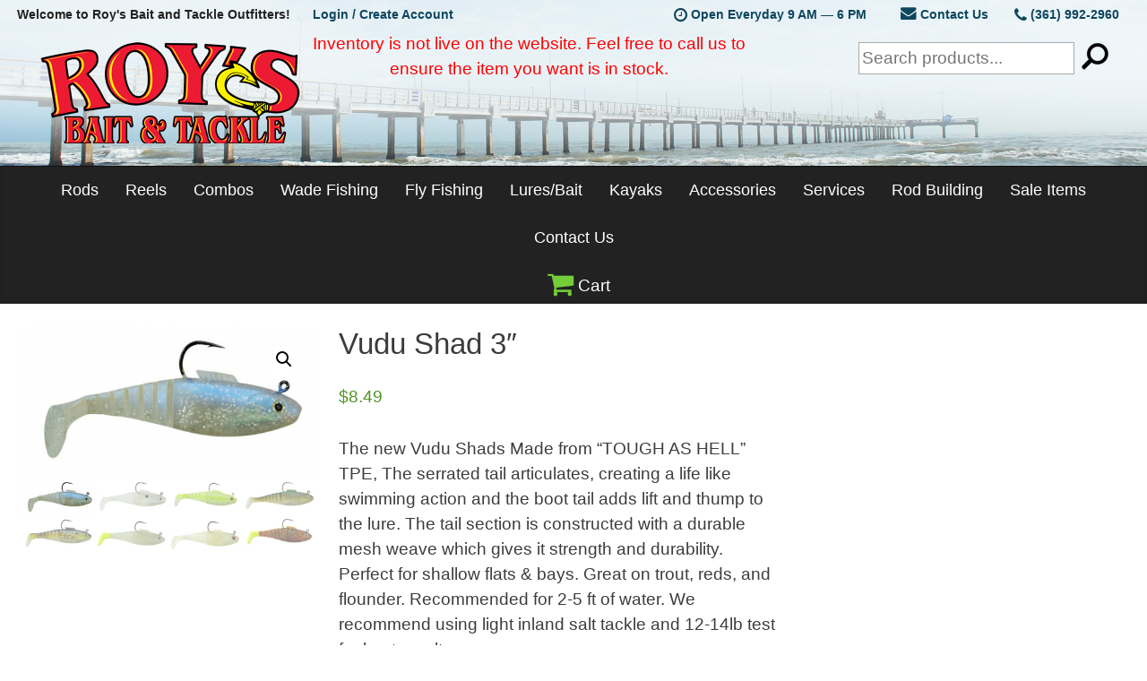

--- FILE ---
content_type: text/html; charset=UTF-8
request_url: https://www.roysbaitandtackle.com/shop/vudu-shad-3/
body_size: 29996
content:
<!DOCTYPE html>
<html lang="en">
<head>
	<meta charset="utf-8">
	<meta http-equiv="X-UA-Compatible" content="IE=edge">
	<meta name="viewport" content="width=device-width, initial-scale=1">
	<title>  Vudu Shad 3&#8243;</title>
	<meta name='robots' content='max-image-preview:large' />
<link rel='dns-prefetch' href='//www.googletagmanager.com' />
<link rel='dns-prefetch' href='//acp-magento.appspot.com' />
<link rel="alternate" type="application/rss+xml" title="Roy&#039;s Bait and Tackle Outfitters &raquo; Vudu Shad 3&#8243; Comments Feed" href="https://www.roysbaitandtackle.com/shop/vudu-shad-3/feed/" />
<style id="woo-sctr-frontend-countdown-style" type="text/css">.woo-sctr-shortcode-wrap-wrap.woo-sctr-shortcode-wrap-wrap-1576254573981{display:block;text-align:center;}.woo-sctr-shortcode-wrap-wrap.woo-sctr-shortcode-wrap-wrap-1576254573981 .woo-sctr-shortcode-countdown-1{color:#000000;padding:2px;}.woo-sctr-shortcode-wrap-wrap.woo-sctr-shortcode-wrap-wrap-1576254573981 .woo-sctr-shortcode-countdown-1 .woo-sctr-shortcode-countdown-value,.woo-sctr-shortcode-wrap-wrap.woo-sctr-shortcode-wrap-wrap-1576254573981 .woo-sctr-shortcode-countdown-1 .woo-sctr-shortcode-countdown-value-container{color:#c72d2d;font-size:28px;}.woo-sctr-shortcode-wrap-wrap.woo-sctr-shortcode-wrap-wrap-1576254573981 .woo-sctr-shortcode-countdown-1 .woo-sctr-shortcode-countdown-text{font-size:12px;}</style><style id='wp-img-auto-sizes-contain-inline-css' type='text/css'>
img:is([sizes=auto i],[sizes^="auto," i]){contain-intrinsic-size:3000px 1500px}
/*# sourceURL=wp-img-auto-sizes-contain-inline-css */
</style>
<style id='wp-block-library-inline-css' type='text/css'>
:root{--wp-block-synced-color:#7a00df;--wp-block-synced-color--rgb:122,0,223;--wp-bound-block-color:var(--wp-block-synced-color);--wp-editor-canvas-background:#ddd;--wp-admin-theme-color:#007cba;--wp-admin-theme-color--rgb:0,124,186;--wp-admin-theme-color-darker-10:#006ba1;--wp-admin-theme-color-darker-10--rgb:0,107,160.5;--wp-admin-theme-color-darker-20:#005a87;--wp-admin-theme-color-darker-20--rgb:0,90,135;--wp-admin-border-width-focus:2px}@media (min-resolution:192dpi){:root{--wp-admin-border-width-focus:1.5px}}.wp-element-button{cursor:pointer}:root .has-very-light-gray-background-color{background-color:#eee}:root .has-very-dark-gray-background-color{background-color:#313131}:root .has-very-light-gray-color{color:#eee}:root .has-very-dark-gray-color{color:#313131}:root .has-vivid-green-cyan-to-vivid-cyan-blue-gradient-background{background:linear-gradient(135deg,#00d084,#0693e3)}:root .has-purple-crush-gradient-background{background:linear-gradient(135deg,#34e2e4,#4721fb 50%,#ab1dfe)}:root .has-hazy-dawn-gradient-background{background:linear-gradient(135deg,#faaca8,#dad0ec)}:root .has-subdued-olive-gradient-background{background:linear-gradient(135deg,#fafae1,#67a671)}:root .has-atomic-cream-gradient-background{background:linear-gradient(135deg,#fdd79a,#004a59)}:root .has-nightshade-gradient-background{background:linear-gradient(135deg,#330968,#31cdcf)}:root .has-midnight-gradient-background{background:linear-gradient(135deg,#020381,#2874fc)}:root{--wp--preset--font-size--normal:16px;--wp--preset--font-size--huge:42px}.has-regular-font-size{font-size:1em}.has-larger-font-size{font-size:2.625em}.has-normal-font-size{font-size:var(--wp--preset--font-size--normal)}.has-huge-font-size{font-size:var(--wp--preset--font-size--huge)}.has-text-align-center{text-align:center}.has-text-align-left{text-align:left}.has-text-align-right{text-align:right}.has-fit-text{white-space:nowrap!important}#end-resizable-editor-section{display:none}.aligncenter{clear:both}.items-justified-left{justify-content:flex-start}.items-justified-center{justify-content:center}.items-justified-right{justify-content:flex-end}.items-justified-space-between{justify-content:space-between}.screen-reader-text{border:0;clip-path:inset(50%);height:1px;margin:-1px;overflow:hidden;padding:0;position:absolute;width:1px;word-wrap:normal!important}.screen-reader-text:focus{background-color:#ddd;clip-path:none;color:#444;display:block;font-size:1em;height:auto;left:5px;line-height:normal;padding:15px 23px 14px;text-decoration:none;top:5px;width:auto;z-index:100000}html :where(.has-border-color){border-style:solid}html :where([style*=border-top-color]){border-top-style:solid}html :where([style*=border-right-color]){border-right-style:solid}html :where([style*=border-bottom-color]){border-bottom-style:solid}html :where([style*=border-left-color]){border-left-style:solid}html :where([style*=border-width]){border-style:solid}html :where([style*=border-top-width]){border-top-style:solid}html :where([style*=border-right-width]){border-right-style:solid}html :where([style*=border-bottom-width]){border-bottom-style:solid}html :where([style*=border-left-width]){border-left-style:solid}html :where(img[class*=wp-image-]){height:auto;max-width:100%}:where(figure){margin:0 0 1em}html :where(.is-position-sticky){--wp-admin--admin-bar--position-offset:var(--wp-admin--admin-bar--height,0px)}@media screen and (max-width:600px){html :where(.is-position-sticky){--wp-admin--admin-bar--position-offset:0px}}

/*# sourceURL=wp-block-library-inline-css */
</style><style id='wp-block-columns-inline-css' type='text/css'>
.wp-block-columns{box-sizing:border-box;display:flex;flex-wrap:wrap!important}@media (min-width:782px){.wp-block-columns{flex-wrap:nowrap!important}}.wp-block-columns{align-items:normal!important}.wp-block-columns.are-vertically-aligned-top{align-items:flex-start}.wp-block-columns.are-vertically-aligned-center{align-items:center}.wp-block-columns.are-vertically-aligned-bottom{align-items:flex-end}@media (max-width:781px){.wp-block-columns:not(.is-not-stacked-on-mobile)>.wp-block-column{flex-basis:100%!important}}@media (min-width:782px){.wp-block-columns:not(.is-not-stacked-on-mobile)>.wp-block-column{flex-basis:0;flex-grow:1}.wp-block-columns:not(.is-not-stacked-on-mobile)>.wp-block-column[style*=flex-basis]{flex-grow:0}}.wp-block-columns.is-not-stacked-on-mobile{flex-wrap:nowrap!important}.wp-block-columns.is-not-stacked-on-mobile>.wp-block-column{flex-basis:0;flex-grow:1}.wp-block-columns.is-not-stacked-on-mobile>.wp-block-column[style*=flex-basis]{flex-grow:0}:where(.wp-block-columns){margin-bottom:1.75em}:where(.wp-block-columns.has-background){padding:1.25em 2.375em}.wp-block-column{flex-grow:1;min-width:0;overflow-wrap:break-word;word-break:break-word}.wp-block-column.is-vertically-aligned-top{align-self:flex-start}.wp-block-column.is-vertically-aligned-center{align-self:center}.wp-block-column.is-vertically-aligned-bottom{align-self:flex-end}.wp-block-column.is-vertically-aligned-stretch{align-self:stretch}.wp-block-column.is-vertically-aligned-bottom,.wp-block-column.is-vertically-aligned-center,.wp-block-column.is-vertically-aligned-top{width:100%}
/*# sourceURL=https://www.roysbaitandtackle.com/wp-includes/blocks/columns/style.min.css */
</style>
<link rel='stylesheet' id='wc-blocks-style-css' href='https://www.roysbaitandtackle.com/wp-content/plugins/woocommerce/assets/client/blocks/wc-blocks.css?ver=wc-10.4.3' type='text/css' media='all' />
<style id='global-styles-inline-css' type='text/css'>
:root{--wp--preset--aspect-ratio--square: 1;--wp--preset--aspect-ratio--4-3: 4/3;--wp--preset--aspect-ratio--3-4: 3/4;--wp--preset--aspect-ratio--3-2: 3/2;--wp--preset--aspect-ratio--2-3: 2/3;--wp--preset--aspect-ratio--16-9: 16/9;--wp--preset--aspect-ratio--9-16: 9/16;--wp--preset--color--black: #000000;--wp--preset--color--cyan-bluish-gray: #abb8c3;--wp--preset--color--white: #ffffff;--wp--preset--color--pale-pink: #f78da7;--wp--preset--color--vivid-red: #cf2e2e;--wp--preset--color--luminous-vivid-orange: #ff6900;--wp--preset--color--luminous-vivid-amber: #fcb900;--wp--preset--color--light-green-cyan: #7bdcb5;--wp--preset--color--vivid-green-cyan: #00d084;--wp--preset--color--pale-cyan-blue: #8ed1fc;--wp--preset--color--vivid-cyan-blue: #0693e3;--wp--preset--color--vivid-purple: #9b51e0;--wp--preset--gradient--vivid-cyan-blue-to-vivid-purple: linear-gradient(135deg,rgb(6,147,227) 0%,rgb(155,81,224) 100%);--wp--preset--gradient--light-green-cyan-to-vivid-green-cyan: linear-gradient(135deg,rgb(122,220,180) 0%,rgb(0,208,130) 100%);--wp--preset--gradient--luminous-vivid-amber-to-luminous-vivid-orange: linear-gradient(135deg,rgb(252,185,0) 0%,rgb(255,105,0) 100%);--wp--preset--gradient--luminous-vivid-orange-to-vivid-red: linear-gradient(135deg,rgb(255,105,0) 0%,rgb(207,46,46) 100%);--wp--preset--gradient--very-light-gray-to-cyan-bluish-gray: linear-gradient(135deg,rgb(238,238,238) 0%,rgb(169,184,195) 100%);--wp--preset--gradient--cool-to-warm-spectrum: linear-gradient(135deg,rgb(74,234,220) 0%,rgb(151,120,209) 20%,rgb(207,42,186) 40%,rgb(238,44,130) 60%,rgb(251,105,98) 80%,rgb(254,248,76) 100%);--wp--preset--gradient--blush-light-purple: linear-gradient(135deg,rgb(255,206,236) 0%,rgb(152,150,240) 100%);--wp--preset--gradient--blush-bordeaux: linear-gradient(135deg,rgb(254,205,165) 0%,rgb(254,45,45) 50%,rgb(107,0,62) 100%);--wp--preset--gradient--luminous-dusk: linear-gradient(135deg,rgb(255,203,112) 0%,rgb(199,81,192) 50%,rgb(65,88,208) 100%);--wp--preset--gradient--pale-ocean: linear-gradient(135deg,rgb(255,245,203) 0%,rgb(182,227,212) 50%,rgb(51,167,181) 100%);--wp--preset--gradient--electric-grass: linear-gradient(135deg,rgb(202,248,128) 0%,rgb(113,206,126) 100%);--wp--preset--gradient--midnight: linear-gradient(135deg,rgb(2,3,129) 0%,rgb(40,116,252) 100%);--wp--preset--font-size--small: 13px;--wp--preset--font-size--medium: 20px;--wp--preset--font-size--large: 36px;--wp--preset--font-size--x-large: 42px;--wp--preset--spacing--20: 0.44rem;--wp--preset--spacing--30: 0.67rem;--wp--preset--spacing--40: 1rem;--wp--preset--spacing--50: 1.5rem;--wp--preset--spacing--60: 2.25rem;--wp--preset--spacing--70: 3.38rem;--wp--preset--spacing--80: 5.06rem;--wp--preset--shadow--natural: 6px 6px 9px rgba(0, 0, 0, 0.2);--wp--preset--shadow--deep: 12px 12px 50px rgba(0, 0, 0, 0.4);--wp--preset--shadow--sharp: 6px 6px 0px rgba(0, 0, 0, 0.2);--wp--preset--shadow--outlined: 6px 6px 0px -3px rgb(255, 255, 255), 6px 6px rgb(0, 0, 0);--wp--preset--shadow--crisp: 6px 6px 0px rgb(0, 0, 0);}:where(.is-layout-flex){gap: 0.5em;}:where(.is-layout-grid){gap: 0.5em;}body .is-layout-flex{display: flex;}.is-layout-flex{flex-wrap: wrap;align-items: center;}.is-layout-flex > :is(*, div){margin: 0;}body .is-layout-grid{display: grid;}.is-layout-grid > :is(*, div){margin: 0;}:where(.wp-block-columns.is-layout-flex){gap: 2em;}:where(.wp-block-columns.is-layout-grid){gap: 2em;}:where(.wp-block-post-template.is-layout-flex){gap: 1.25em;}:where(.wp-block-post-template.is-layout-grid){gap: 1.25em;}.has-black-color{color: var(--wp--preset--color--black) !important;}.has-cyan-bluish-gray-color{color: var(--wp--preset--color--cyan-bluish-gray) !important;}.has-white-color{color: var(--wp--preset--color--white) !important;}.has-pale-pink-color{color: var(--wp--preset--color--pale-pink) !important;}.has-vivid-red-color{color: var(--wp--preset--color--vivid-red) !important;}.has-luminous-vivid-orange-color{color: var(--wp--preset--color--luminous-vivid-orange) !important;}.has-luminous-vivid-amber-color{color: var(--wp--preset--color--luminous-vivid-amber) !important;}.has-light-green-cyan-color{color: var(--wp--preset--color--light-green-cyan) !important;}.has-vivid-green-cyan-color{color: var(--wp--preset--color--vivid-green-cyan) !important;}.has-pale-cyan-blue-color{color: var(--wp--preset--color--pale-cyan-blue) !important;}.has-vivid-cyan-blue-color{color: var(--wp--preset--color--vivid-cyan-blue) !important;}.has-vivid-purple-color{color: var(--wp--preset--color--vivid-purple) !important;}.has-black-background-color{background-color: var(--wp--preset--color--black) !important;}.has-cyan-bluish-gray-background-color{background-color: var(--wp--preset--color--cyan-bluish-gray) !important;}.has-white-background-color{background-color: var(--wp--preset--color--white) !important;}.has-pale-pink-background-color{background-color: var(--wp--preset--color--pale-pink) !important;}.has-vivid-red-background-color{background-color: var(--wp--preset--color--vivid-red) !important;}.has-luminous-vivid-orange-background-color{background-color: var(--wp--preset--color--luminous-vivid-orange) !important;}.has-luminous-vivid-amber-background-color{background-color: var(--wp--preset--color--luminous-vivid-amber) !important;}.has-light-green-cyan-background-color{background-color: var(--wp--preset--color--light-green-cyan) !important;}.has-vivid-green-cyan-background-color{background-color: var(--wp--preset--color--vivid-green-cyan) !important;}.has-pale-cyan-blue-background-color{background-color: var(--wp--preset--color--pale-cyan-blue) !important;}.has-vivid-cyan-blue-background-color{background-color: var(--wp--preset--color--vivid-cyan-blue) !important;}.has-vivid-purple-background-color{background-color: var(--wp--preset--color--vivid-purple) !important;}.has-black-border-color{border-color: var(--wp--preset--color--black) !important;}.has-cyan-bluish-gray-border-color{border-color: var(--wp--preset--color--cyan-bluish-gray) !important;}.has-white-border-color{border-color: var(--wp--preset--color--white) !important;}.has-pale-pink-border-color{border-color: var(--wp--preset--color--pale-pink) !important;}.has-vivid-red-border-color{border-color: var(--wp--preset--color--vivid-red) !important;}.has-luminous-vivid-orange-border-color{border-color: var(--wp--preset--color--luminous-vivid-orange) !important;}.has-luminous-vivid-amber-border-color{border-color: var(--wp--preset--color--luminous-vivid-amber) !important;}.has-light-green-cyan-border-color{border-color: var(--wp--preset--color--light-green-cyan) !important;}.has-vivid-green-cyan-border-color{border-color: var(--wp--preset--color--vivid-green-cyan) !important;}.has-pale-cyan-blue-border-color{border-color: var(--wp--preset--color--pale-cyan-blue) !important;}.has-vivid-cyan-blue-border-color{border-color: var(--wp--preset--color--vivid-cyan-blue) !important;}.has-vivid-purple-border-color{border-color: var(--wp--preset--color--vivid-purple) !important;}.has-vivid-cyan-blue-to-vivid-purple-gradient-background{background: var(--wp--preset--gradient--vivid-cyan-blue-to-vivid-purple) !important;}.has-light-green-cyan-to-vivid-green-cyan-gradient-background{background: var(--wp--preset--gradient--light-green-cyan-to-vivid-green-cyan) !important;}.has-luminous-vivid-amber-to-luminous-vivid-orange-gradient-background{background: var(--wp--preset--gradient--luminous-vivid-amber-to-luminous-vivid-orange) !important;}.has-luminous-vivid-orange-to-vivid-red-gradient-background{background: var(--wp--preset--gradient--luminous-vivid-orange-to-vivid-red) !important;}.has-very-light-gray-to-cyan-bluish-gray-gradient-background{background: var(--wp--preset--gradient--very-light-gray-to-cyan-bluish-gray) !important;}.has-cool-to-warm-spectrum-gradient-background{background: var(--wp--preset--gradient--cool-to-warm-spectrum) !important;}.has-blush-light-purple-gradient-background{background: var(--wp--preset--gradient--blush-light-purple) !important;}.has-blush-bordeaux-gradient-background{background: var(--wp--preset--gradient--blush-bordeaux) !important;}.has-luminous-dusk-gradient-background{background: var(--wp--preset--gradient--luminous-dusk) !important;}.has-pale-ocean-gradient-background{background: var(--wp--preset--gradient--pale-ocean) !important;}.has-electric-grass-gradient-background{background: var(--wp--preset--gradient--electric-grass) !important;}.has-midnight-gradient-background{background: var(--wp--preset--gradient--midnight) !important;}.has-small-font-size{font-size: var(--wp--preset--font-size--small) !important;}.has-medium-font-size{font-size: var(--wp--preset--font-size--medium) !important;}.has-large-font-size{font-size: var(--wp--preset--font-size--large) !important;}.has-x-large-font-size{font-size: var(--wp--preset--font-size--x-large) !important;}
:where(.wp-block-columns.is-layout-flex){gap: 2em;}:where(.wp-block-columns.is-layout-grid){gap: 2em;}
/*# sourceURL=global-styles-inline-css */
</style>
<style id='core-block-supports-inline-css' type='text/css'>
.wp-container-core-columns-is-layout-9d6595d7{flex-wrap:nowrap;}
/*# sourceURL=core-block-supports-inline-css */
</style>

<style id='classic-theme-styles-inline-css' type='text/css'>
/*! This file is auto-generated */
.wp-block-button__link{color:#fff;background-color:#32373c;border-radius:9999px;box-shadow:none;text-decoration:none;padding:calc(.667em + 2px) calc(1.333em + 2px);font-size:1.125em}.wp-block-file__button{background:#32373c;color:#fff;text-decoration:none}
/*# sourceURL=/wp-includes/css/classic-themes.min.css */
</style>
<link rel='stylesheet' id='jquery-ui-timepicker-css' href='https://www.roysbaitandtackle.com/wp-content/plugins/product-input-fields-for-woocommerce/includes/css/jquery.timepicker.min.css?ver=1.2.5' type='text/css' media='all' />
<link rel='stylesheet' id='jquery-ui-datepicker-css' href='https://www.roysbaitandtackle.com/wp-content/plugins/product-input-fields-for-woocommerce/includes/css/jquery-ui.min.css?ver=1.2.5' type='text/css' media='all' />
<link rel='stylesheet' id='photoswipe-css' href='https://www.roysbaitandtackle.com/wp-content/plugins/woocommerce/assets/css/photoswipe/photoswipe.min.css?ver=10.4.3' type='text/css' media='all' />
<link rel='stylesheet' id='photoswipe-default-skin-css' href='https://www.roysbaitandtackle.com/wp-content/plugins/woocommerce/assets/css/photoswipe/default-skin/default-skin.min.css?ver=10.4.3' type='text/css' media='all' />
<link rel='stylesheet' id='woocommerce-layout-css' href='https://www.roysbaitandtackle.com/wp-content/plugins/woocommerce/assets/css/woocommerce-layout.css?ver=10.4.3' type='text/css' media='all' />
<link rel='stylesheet' id='woocommerce-smallscreen-css' href='https://www.roysbaitandtackle.com/wp-content/plugins/woocommerce/assets/css/woocommerce-smallscreen.css?ver=10.4.3' type='text/css' media='only screen and (max-width: 768px)' />
<link rel='stylesheet' id='woocommerce-general-css' href='https://www.roysbaitandtackle.com/wp-content/plugins/woocommerce/assets/css/woocommerce.css?ver=10.4.3' type='text/css' media='all' />
<style id='woocommerce-inline-inline-css' type='text/css'>
.woocommerce form .form-row .required { visibility: visible; }
/*# sourceURL=woocommerce-inline-inline-css */
</style>
<link rel='stylesheet' id='wc-sc-product-page-gift-form-css' href='https://www.roysbaitandtackle.com/wp-content/plugins/woocommerce-smart-coupons/assets/css/product-page-gift-form.min.css?ver=9.69.0' type='text/css' media='all' />
<link rel='stylesheet' id='roys-custom-css' href='https://www.roysbaitandtackle.com/wp-content/themes/nightheron/css/roys.min.css?ver=6.9' type='text/css' media='all' />
<script type="text/javascript" id="woocommerce-google-analytics-integration-gtag-js-after">
/* <![CDATA[ */
/* Google Analytics for WooCommerce (gtag.js) */
					window.dataLayer = window.dataLayer || [];
					function gtag(){dataLayer.push(arguments);}
					// Set up default consent state.
					for ( const mode of [{"analytics_storage":"denied","ad_storage":"denied","ad_user_data":"denied","ad_personalization":"denied","region":["AT","BE","BG","HR","CY","CZ","DK","EE","FI","FR","DE","GR","HU","IS","IE","IT","LV","LI","LT","LU","MT","NL","NO","PL","PT","RO","SK","SI","ES","SE","GB","CH"]}] || [] ) {
						gtag( "consent", "default", { "wait_for_update": 500, ...mode } );
					}
					gtag("js", new Date());
					gtag("set", "developer_id.dOGY3NW", true);
					gtag("config", "G-Y3S54STXXC", {"track_404":true,"allow_google_signals":false,"logged_in":false,"linker":{"domains":[],"allow_incoming":false},"custom_map":{"dimension1":"logged_in"}});
//# sourceURL=woocommerce-google-analytics-integration-gtag-js-after
/* ]]> */
</script>
<script type="text/javascript" src="https://www.roysbaitandtackle.com/wp-includes/js/jquery/jquery.min.js?ver=3.7.1" id="jquery-core-js"></script>
<script type="text/javascript" src="https://www.roysbaitandtackle.com/wp-includes/js/jquery/jquery-migrate.min.js?ver=3.4.1" id="jquery-migrate-js"></script>
<script type="text/javascript" id="file_uploads_nfpluginsettings-js-extra">
/* <![CDATA[ */
var params = {"clearLogRestUrl":"https://www.roysbaitandtackle.com/wp-json/nf-file-uploads/debug-log/delete-all","clearLogButtonId":"file_uploads_clear_debug_logger","downloadLogRestUrl":"https://www.roysbaitandtackle.com/wp-json/nf-file-uploads/debug-log/get-all","downloadLogButtonId":"file_uploads_download_debug_logger"};
//# sourceURL=file_uploads_nfpluginsettings-js-extra
/* ]]> */
</script>
<script type="text/javascript" src="https://www.roysbaitandtackle.com/wp-content/plugins/ninja-forms-uploads/assets/js/nfpluginsettings.js?ver=3.3.23" id="file_uploads_nfpluginsettings-js"></script>
<script type="text/javascript" src="https://www.roysbaitandtackle.com/wp-content/plugins/woocommerce/assets/js/zoom/jquery.zoom.min.js?ver=1.7.21-wc.10.4.3" id="wc-zoom-js" defer="defer" data-wp-strategy="defer"></script>
<script type="text/javascript" src="https://www.roysbaitandtackle.com/wp-content/plugins/woocommerce/assets/js/flexslider/jquery.flexslider.min.js?ver=2.7.2-wc.10.4.3" id="wc-flexslider-js" defer="defer" data-wp-strategy="defer"></script>
<script type="text/javascript" src="https://www.roysbaitandtackle.com/wp-content/plugins/woocommerce/assets/js/photoswipe/photoswipe.min.js?ver=4.1.1-wc.10.4.3" id="wc-photoswipe-js" defer="defer" data-wp-strategy="defer"></script>
<script type="text/javascript" src="https://www.roysbaitandtackle.com/wp-content/plugins/woocommerce/assets/js/photoswipe/photoswipe-ui-default.min.js?ver=4.1.1-wc.10.4.3" id="wc-photoswipe-ui-default-js" defer="defer" data-wp-strategy="defer"></script>
<script type="text/javascript" id="wc-single-product-js-extra">
/* <![CDATA[ */
var wc_single_product_params = {"i18n_required_rating_text":"Please select a rating","i18n_rating_options":["1 of 5 stars","2 of 5 stars","3 of 5 stars","4 of 5 stars","5 of 5 stars"],"i18n_product_gallery_trigger_text":"View full-screen image gallery","review_rating_required":"yes","flexslider":{"rtl":false,"animation":"slide","smoothHeight":true,"directionNav":false,"controlNav":"thumbnails","slideshow":false,"animationSpeed":500,"animationLoop":false,"allowOneSlide":false},"zoom_enabled":"1","zoom_options":[],"photoswipe_enabled":"1","photoswipe_options":{"shareEl":false,"closeOnScroll":false,"history":false,"hideAnimationDuration":0,"showAnimationDuration":0},"flexslider_enabled":"1"};
//# sourceURL=wc-single-product-js-extra
/* ]]> */
</script>
<script type="text/javascript" src="https://www.roysbaitandtackle.com/wp-content/plugins/woocommerce/assets/js/frontend/single-product.min.js?ver=10.4.3" id="wc-single-product-js" defer="defer" data-wp-strategy="defer"></script>
<script type="text/javascript" src="https://www.roysbaitandtackle.com/wp-content/plugins/woocommerce/assets/js/jquery-blockui/jquery.blockUI.min.js?ver=2.7.0-wc.10.4.3" id="wc-jquery-blockui-js" defer="defer" data-wp-strategy="defer"></script>
<script type="text/javascript" src="https://www.roysbaitandtackle.com/wp-content/plugins/woocommerce/assets/js/js-cookie/js.cookie.min.js?ver=2.1.4-wc.10.4.3" id="wc-js-cookie-js" defer="defer" data-wp-strategy="defer"></script>
<script type="text/javascript" id="woocommerce-js-extra">
/* <![CDATA[ */
var woocommerce_params = {"ajax_url":"/wp-admin/admin-ajax.php","wc_ajax_url":"/?wc-ajax=%%endpoint%%","i18n_password_show":"Show password","i18n_password_hide":"Hide password"};
//# sourceURL=woocommerce-js-extra
/* ]]> */
</script>
<script type="text/javascript" src="https://www.roysbaitandtackle.com/wp-content/plugins/woocommerce/assets/js/frontend/woocommerce.min.js?ver=10.4.3" id="woocommerce-js" defer="defer" data-wp-strategy="defer"></script>

<!-- Google tag (gtag.js) snippet added by Site Kit -->
<!-- Google Analytics snippet added by Site Kit -->
<script type="text/javascript" src="https://www.googletagmanager.com/gtag/js?id=GT-NNQNBJ8G" id="google_gtagjs-js" async></script>
<script type="text/javascript" id="google_gtagjs-js-after">
/* <![CDATA[ */
window.dataLayer = window.dataLayer || [];function gtag(){dataLayer.push(arguments);}
gtag("set","linker",{"domains":["www.roysbaitandtackle.com"]});
gtag("js", new Date());
gtag("set", "developer_id.dZTNiMT", true);
gtag("config", "GT-NNQNBJ8G");
//# sourceURL=google_gtagjs-js-after
/* ]]> */
</script>
<link rel="https://api.w.org/" href="https://www.roysbaitandtackle.com/wp-json/" /><link rel="alternate" title="JSON" type="application/json" href="https://www.roysbaitandtackle.com/wp-json/wp/v2/product/133248" /><link rel="EditURI" type="application/rsd+xml" title="RSD" href="https://www.roysbaitandtackle.com/xmlrpc.php?rsd" />
<meta name="generator" content="WordPress 6.9" />
<meta name="generator" content="WooCommerce 10.4.3" />
<link rel="canonical" href="https://www.roysbaitandtackle.com/shop/vudu-shad-3/" />
<link rel='shortlink' href='https://www.roysbaitandtackle.com/?p=133248' />
<meta name="generator" content="Site Kit by Google 1.171.0" />		<script>
			var pif_ta_autoheigh = {
				loaded: false,
				textarea_selector: '',
				init: function (textarea_selector) {
					if (this.loaded === false) {
						this.loaded = true;
						this.textarea_selector = textarea_selector;
						var textareas = document.querySelectorAll(this.textarea_selector);
						[].forEach.call(textareas, function (el) {
							el.addEventListener('input', function () {
								pif_ta_autoheigh.auto_grow(this);
							});
						});
					}
				},
				auto_grow: function (element) {
					element.style.height = 'auto';
					element.style.height = (element.scrollHeight) + "px";
				}
			};
			document.addEventListener("DOMContentLoaded", function () {
				pif_ta_autoheigh.init('.alg-product-input-fields-table textarea');
			});
		</script>
		<style>
			.alg-product-input-fields-table textarea {
				overflow: hidden;
			}
			.alg-product-input-fields-table, .alg-product-input-fields-table tr, .alg-product-input-fields-table td {
				border: none !important;
			}
		</style>
					<script>
			var pif_ta_autoheigh = {
				loaded: false,
				textarea_selector: '',
				init: function (textarea_selector) {
					if (this.loaded === false) {
						this.loaded = true;
						this.textarea_selector = textarea_selector;
						var textareas = document.querySelectorAll(this.textarea_selector);
						[].forEach.call(textareas, function (el) {
							el.addEventListener('input', function () {
								pif_ta_autoheigh.auto_grow(this);
							});
						});
					}
				},
				auto_grow: function (element) {
					element.style.height = 'auto';
					element.style.height = (element.scrollHeight) + "px";
				}
			};
			document.addEventListener("DOMContentLoaded", function () {
				pif_ta_autoheigh.init('.alg-product-input-fields-table textarea');
			});
		</script>
		<style>
			.alg-product-input-fields-table textarea {
				overflow: hidden;
			}
			.alg-product-input-fields-table, .alg-product-input-fields-table tr, .alg-product-input-fields-table td {
				border: none !important;
			}
		</style>
				<noscript><style>.woocommerce-product-gallery{ opacity: 1 !important; }</style></noscript>
			<style type="text/css" id="wp-custom-css">
			.single_add_to_cart_button.button.alt[disabled] {
    color: transparent !important;
}
.single_add_to_cart_button.button.alt[disabled]::after {
    content: "Out of Stock";
    position: absolute;
    color: black;
    z-index: 999;
    top: 25%;
    bottom: 25%;
    right: 0;
    left: 0;
}
o	and this as well because I don't see the add to cart buttons at all on tablet right now

@media (max-width: 1399px) {
body.single-product .rbt_shop_container {
  width: 100%;
  float: left;
}}
.single_add_to_cart_button.button.alt[disabled] {
    color: transparent !important;
}
		</style>
			<script async src="https://use.fontawesome.com/b84edcf6e8.js"></script>
	<link rel="icon" href="https://www.roysbaitandtackle.com/wp-content/themes/nightheron/favs/favicon.ico" type="image/x-icon"/>
	<style>
		.home_slider {/*max-height: 600px;*/}
		.home_slider ul li {list-style: none;margin: 0;padding: 0;overflow: hidden;}
	</style>
<link rel='stylesheet' id='wc-stripe-blocks-checkout-style-css' href='https://www.roysbaitandtackle.com/wp-content/plugins/woocommerce-gateway-stripe/build/upe-blocks.css?ver=5149cca93b0373758856' type='text/css' media='all' />
<link rel='stylesheet' id='wc-stripe-upe-classic-css' href='https://www.roysbaitandtackle.com/wp-content/plugins/woocommerce-gateway-stripe/build/upe-classic.css?ver=10.3.1' type='text/css' media='all' />
<link rel='stylesheet' id='stripelink_styles-css' href='https://www.roysbaitandtackle.com/wp-content/plugins/woocommerce-gateway-stripe/assets/css/stripe-link.css?ver=10.3.1' type='text/css' media='all' />
</head>
<body class="wp-singular product-template-default single single-product postid-133248 wp-theme-nightheron theme-nightheron woocommerce woocommerce-page woocommerce-no-js">

<!-- Google Tag Manager 
	<noscript><iframe src="//www.googletagmanager.com/ns.html?id=GTM-WHCXB9"
	height="0" width="0" style="display:none;visibility:hidden"></iframe></noscript>
	<script>(function(w,d,s,l,i){w[l]=w[l]||[];w[l].push({'gtm.start':
	new Date().getTime(),event:'gtm.js'});var f=d.getElementsByTagName(s)[0],
	j=d.createElement(s),dl=l!='dataLayer'?'&l='+l:'';j.async=true;j.src=
	'//www.googletagmanager.com/gtm.js?id='+i+dl;f.parentNode.insertBefore(j,f);
	})(window,document,'script','dataLayer','GTM-WHCXB9');</script>
<!-- End Google Tag Manager -->

<div class="rbt_shop_header clearfix">
	<div class="top_menu_bar clearfix">
		<div class="left">
			<div class="flex_wrap">
				<div class="welcome">
					Welcome to Roy's Bait and Tackle Outfitters!				</div>
									<div class="signup_login"><a href="https://www.roysbaitandtackle.com/my-account/">Login / Create Account</a></div>
							</div>
		</div>
		<div class="right">
			<div class="flex_wrap">
				<div class="hours"><i class="fa fa-clock-o va-m" aria-hidden="true"></i> Open Everyday 9 AM — 6 PM</div>
				<div class="contact">
					<div class="email"><a href="https://www.roysbaitandtackle.com/contact/"><i class="fa fa-envelope" aria-hidden="true"></i> Contact Us</a></div>
					<div class="phone"><a href="tel:13619922960"><i class="fa fa-phone va-m" aria-hidden="true"></i> (361) 992-2960</a></div>
				</div>
			</div>
		</div>
	</div>
	
		<div class="rbt_logo_cart_wrapper">
			<div class="rbt_logo_cart_container clearfix">
				<div class="rbt_logo_wrap"><a href="https://www.roysbaitandtackle.com" title="Return Home - Roy's Bait and Tackle Outfitters"><span>Roy&#039;s Bait and Tackle Outfitters</span></a></div>
				<div class="rbt_search_wrap"><form action="https://www.roysbaitandtackle.com/" method="get">
    <input type="text" name="s" id="search" value="" placeholder="Search products..." />
    <!--<input type="submit" class="submit" name="submit" id="searchsubmit" value="search" />-->
    <input type="image" alt="Search" src="https://www.roysbaitandtackle.com/wp-content/themes/nightheron/images/search-button.png" id="rbt_nav_search" />
</form></div>
				<div style='color:red; text-align:center; max-width:800px;'>Inventory is not live on the website. Feel free to call us to ensure the item you want is in stock.
				<br>
						
					</div>
			</div>
		</div>
	</div>

	<div class="rbt_main_menu_bar">
		<div class="rbt_main_menu_container">
			 <button class="hamburger hamburger--vortex" type="button" aria-label="Menu">
          		<span class="hamburger-box">
          			<span class="hamburger-inner"></span>
          		</span>
        	</button>
			<nav class="rbt_nav_menu">
    <div class="menu-main-menu-container">
        <ul id="menu-main-menu" class="main-menu-container">
			<li><a href="https://www.roysbaitandtackle.com/product-category/rods/">Rods</a>
                <ul class="sub-menu-0">
                    <li><a href="https://www.roysbaitandtackle.com/product-category/rods/casting-rods/">Casting Rods</a>
                        <ul class="sub-menu-1">
                            <li><a href="https://www.roysbaitandtackle.com/product-category/rods/casting-rods/breakaway/">Breakaway Tackle</a></li>
                            <li><a href="https://www.roysbaitandtackle.com/product-category/rods/casting-rods/castaway/">Castaway Rods</a></li>
							<li><a href="https://www.roysbaitandtackle.com/product-category/rods/casting-rods/daiwa-casting-rods/">Daiwa</a></li>
                            <li><a href="https://www.roysbaitandtackle.com/product-category/rods/casting-rods/falcon-casting-rods/">Falcon</a></li>
                            <li><a href="https://www.roysbaitandtackle.com/product-category/rods/casting-rods/okuma-casting-rods/">Okuma</a></li>
                            <li><a href="https://www.roysbaitandtackle.com/product-category/rods/casting-rods/penn-casting-rods/">PENN</a></li>
                            <li><a href="https://www.roysbaitandtackle.com/product-category/rods/casting-rods/shakespeare/">Shakespeare</a></li>
							<li><a href="https://www.roysbaitandtackle.com/product-category/rods/casting-rods/shimano-casting-rods/">Shimano</a></li>
							<li><a href="https://www.roysbaitandtackle.com/product-category/rods/casting-rods/temple-fork-outfitters-casting-rods/">Temple Fork Outfitters</a></li>
							<li><a href="https://www.roysbaitandtackle.com/product-category/rods/casting-rods/tsunami-casting-rods/">Tsunami</a></li>
							<li><a href="https://www.roysbaitandtackle.com/product-category/rods/casting-rods/waterloo/">Waterloo</a></li>

                        </ul>
                    </li>
                    <li><a href="https://www.roysbaitandtackle.com/product-category/rods/spinning-rods/">Spinning Rods</a>
                        <ul class="sub-menu-1">							
                            <li><a href="https://www.roysbaitandtackle.com/product-category/rods/spinning-rods/breakaway-spinning-rods/">Breakaway Tackle</a></li>
							<li><a href="https://www.roysbaitandtackle.com/product-category/rods/spinning-rods/castaway-spinning-rods/">Castaway Rods</a></li>
							<li><a href="https://www.roysbaitandtackle.com/product-category/rods/spinning-rods/daiwa-spinning-rods/">Daiwa</a></li>
                            <li><a href="https://www.roysbaitandtackle.com/product-category/rods/spinning-rods/falcon/">Falcon</a></li>
                            <li><a href="https://www.roysbaitandtackle.com/product-category/rods/spinning-rods/okuma-spinning-rods">Okuma</a></li>
                            <li><a href="https://www.roysbaitandtackle.com/product-category/rods/spinning-rods/penn/">PENN</a></li>
                            <li><a href="https://www.roysbaitandtackle.com/product-category/rods/spinning-rods/shakespear/">Shakespeare</a></li>
							<li><a href="https://www.roysbaitandtackle.com/product-category/rods/spinning-rods/shimano/">Shimano</a></li>
							<li><a href="https://www.roysbaitandtackle.com/product-category/rods/spinning-rods/temple-fork-outfitters/">Temple Fork Outfitters</a></li>
							<li><a href="https://www.roysbaitandtackle.com/product-category/rods/spinning-rods/tsunami-spinning-rods/">Tsunami</a></li>
                           <li><a href="https://www.roysbaitandtackle.com/product-category/rods/spinning-rods/waterloo-spinning-rods/">Waterloo</a></li>
                        </ul>
                    </li>
                    
				
                    <li><a href="https://www.roysbaitandtackle.com/product-category/rods/offshore-rods/">Offshore Rods</a>
                        <ul class="sub-menu-1">
							<li><a href="https://www.roysbaitandtackle.com/product-category/rods/offshore-rods/accurate-offshore-rods/">Accurate</a></li>
							<li><a href="https://www.roysbaitandtackle.com/product-category/rods/offshore-rods/crowder/">Crowder</a></li>
                            <li><a href="https://www.roysbaitandtackle.com/product-category/rods/offshore-rods/daiwa-offshore-rods/">Daiwa</a></li>
							<li><a href="https://www.roysbaitandtackle.com/product-category/rods/offshore-rods/nomad-design-offshore-rods/">Nomad Design</a></li>
							<li><a href="https://www.roysbaitandtackle.com/product-category/rods/offshore-rods/okuma-offshore-rods/">Okuma</a></li>
							<li><a href="https://www.roysbaitandtackle.com/product-category/rods/offshore-rods/penn-offshore-rods/">Penn</a></li>
                        </ul>
                    </li>
                    
                </ul>
            </li>
            <li><a href="https://www.roysbaitandtackle.com/product-category/reels/">Reels</a>
                <ul class="sub-menu-0">
                    
                    <li><a href="https://www.roysbaitandtackle.com/product-category/reels/lever-drag-reels/">Lever Drag</a>
                        <ul class="sub-menu-1">
                            <li><a href="https://www.roysbaitandtackle.com/product-category/reels/lever-drag-reels/accurate-lever-drag-reels/">Accurate</a></li>
                            <li><a href="https://www.roysbaitandtackle.com/product-category/reels/lever-drag-reels/avet-reels/">Avet Reels</a></li>
                            <li><a href="https://www.roysbaitandtackle.com/product-category/reels/lever-drag-reels/okuma-lever-drag-reels/">Okuma</a></li>
                            <li><a href="https://www.roysbaitandtackle.com/product-category/reels/lever-drag-reels/penn-lever-drag-reels/">Penn</a></li>
                            <li><a href="https://www.roysbaitandtackle.com/product-category/reels/lever-drag-reels/shimano-lever-drag-reels/">Shimano</a></li>
                        </ul>
                    </li>
                    <li><a href="https://www.roysbaitandtackle.com/product-category/reels/low-profile-reels/">Low Profile</a>
                        <ul class="sub-menu-1">
                            <li><a href="https://www.roysbaitandtackle.com/product-category/reels/low-profile-reels/13-fishing-low-profile-reels/">13 Fishing</a></li>
                            <li><a href="https://www.roysbaitandtackle.com/product-category/reels/low-profile-reels/abu-garcia-low-profile-reels/">Abu Garcia</a></li>
							<li><a href="https://www.roysbaitandtackle.com/product-category/reels/low-profile-reels/bates-fishing/">Bates Fishing Co</a></li>
                            <li><a href="https://www.roysbaitandtackle.com/product-category/reels/low-profile-reels/daiwa-low-profile-reels/">Daiwa</a></li>
							<li><a href="https://www.roysbaitandtackle.com/product-category/reels/low-profile-reels/lews-baitcasting-reels/">Lew's</a></li>
                            <li><a href="https://www.roysbaitandtackle.com/product-category/reels/low-profile-reels/okuma-low-profile-reels/">Okuma</a></li>
							<li><a href="https://www.roysbaitandtackle.com/product-category/reels/low-profile-reels/penn-low-profile-reels/">Penn</a></li>
                            <li><a href="https://www.roysbaitandtackle.com/product-category/reels/low-profile-reels/shimano-low-profile-reels/">Shimano</a></li>
                        </ul>
                    </li>
					<li><a href="https://www.roysbaitandtackle.com/product-category/reels/power-assist-reels/">Power Assist</a>
                        <ul class="sub-menu-1">
                            <li><a href="https://www.roysbaitandtackle.com/product-category/reels/power-assist-reels/daiwa-power-assist-reels/">Daiwa</a></li>
                            <li><a href="https://www.roysbaitandtackle.com/product-category/reels/power-assist-reels/shimano-power-assist-reels/">Shimano</a></li>							
							
                        </ul>
					</li>	
					<li><a href="https://www.roysbaitandtackle.com/product-category/reels/side-cast/">Side Cast</a>
						<ul class="sub-menu-1">
					        <li><a href="https://www.roysbaitandtackle.com/product-category/reels/side-cast/alvey-side-cast/">Alvey</a></li>
					    </ul>
					</li>
                    <li><a href="https://www.roysbaitandtackle.com/product-category/reels/spinning-reels/">Spinning</a>
                        <ul class="sub-menu-1">
                            <li><a href="https://www.roysbaitandtackle.com/product-category/reels/spinning-reels/daiwa-spinning-reels/">Daiwa</a></li>
							<li><a href="https://www.roysbaitandtackle.com/product-category/reels/spinning-reels/lews/">Lew's</a></li>
                            <li><a href="https://www.roysbaitandtackle.com/product-category/reels/spinning-reels/okuma/">Okuma</a></li>
                            <li><a href="https://www.roysbaitandtackle.com/product-category/reels/spinning-reels/penn-spinning-reels/">Penn</a></li>
                            <li><a href="https://www.roysbaitandtackle.com/product-category/reels/spinning-reels/quantum-spinning-reels/">Quantum</a></li>
                            <li><a href="https://www.roysbaitandtackle.com/product-category/reels/spinning-reels/shimano-spinning-reels/">Shimano</a></li>
							<li><a href="https://www.roysbaitandtackle.com/product-category/reels/spinning-reels/tsunami/">Tsunami</a></li>
							<li><a href="https://www.roysbaitandtackle.com/product-category/reels/spinning-reels/van-staal/">Van Staal</a></li>
							
                        </ul>
                    </li>
					<li><a href="https://www.roysbaitandtackle.com/product-category/reels/spincast/">Spin Cast</a>
                        <ul class="sub-menu-1">
                            <li><a href="https://www.roysbaitandtackle.com/product-category/reels/spincast/daiwa-spincast/">Daiwa</a></li>
                            <li><a href="https://www.roysbaitandtackle.com/product-category/reels/spincast/zebco/">Zebco</a></li>							
							
                        </ul>
                    </li>
                    <li><a href="https://www.roysbaitandtackle.com/product-category/reels/star-drag-reels/">Star Drag</a>
                        <ul class="sub-menu-1">
                            <li><a href="https://www.roysbaitandtackle.com/product-category/reels/star-drag-reels/abu-garcia-star-drag-reels/">Abu Garcia</a></li>
							<li><a href="https://www.roysbaitandtackle.com/product-category/reels/star-drag-reels/accurate-star-drag-reels/">Accurate</a></li>
							<li><a href="https://www.roysbaitandtackle.com/product-category/reels/star-drag-reels/bates-fishing-star-drag-reels/">Bates Fishing Co</a></li>
                            <li><a href="https://www.roysbaitandtackle.com/product-category/reels/star-drag-reels/daiwa-star-drag-reels/">Daiwa</a></li>
                            <li><a href="https://www.roysbaitandtackle.com/product-category/reels/star-drag-reels/penn-star-drag-reels/">Penn</a></li>
                            <li><a href="https://www.roysbaitandtackle.com/product-category/reels/star-drag-reels/shimano-star-drag/">Shimano</a></li>
                        </ul>
                    </li>
					<li><a href="https://www.roysbaitandtackle.com/product-category/reels/reel-parts/">Reel Parts</a>
                        <ul class="sub-menu-1">
                            <li><a href="https://www.roysbaitandtackle.com/product-category/reels/reel-parts/accurate-reel-parts/">Accurate</a></li>
							<li><a href="https://www.roysbaitandtackle.com/product-category/reels/reel-parts/carbontex/">Carbontex Washers</a></li>
							<li><a href="https://www.roysbaitandtackle.com/product-category/reels/reel-parts/penn-reel-parts/">Penn</a></li>
                        </ul>
                    </li>
                </ul>
            </li>
            <li><a href="https://www.roysbaitandtackle.com/product-category/combos/">Combos</a>
                <ul class="sub-menu-0">
                    <li><a href="https://www.roysbaitandtackle.com/product-category/combos/conventional-lever-drag-combos/">Conventional/Lever Drag</a>
                        <ul class="sub-menu-1">
                            <li><a href="https://www.roysbaitandtackle.com/product-category/combos/conventional-lever-drag-combos/abu-garcia-conventional-lever-drag-combos/">Abu Garcia</a></li>
                            <li><a href="https://www.roysbaitandtackle.com/product-category/combos/conventional-lever-drag-combos/penn-conventional-lever-drag-combos/">PENN</a></li>
                        </ul>
                    </li>
                    <li><a href="https://www.roysbaitandtackle.com/product-category/combos/baitcasting-combos/">Baitcast</a>
                        <ul class="sub-menu-1">
                            <li><a href="https://www.roysbaitandtackle.com/product-category/combos/baitcasting-combos/abu-garcia-baitcasting-combos/">Abu Garcia</a></li>
                        </ul>
                    </li>
                    
                    <li><a href="https://www.roysbaitandtackle.com/product-category/combos/spinning-combos/">Spinning</a>
                        <ul class="sub-menu-1">
                            <li><a href="https://www.roysbaitandtackle.com/product-category/combos/spinning-combos/daiwa-spinning-combos/">Daiwa</a></li>
                            <li><a href="https://www.roysbaitandtackle.com/product-category/combos/spinning-combos/penn-spinning-combos/">Penn</a></li>
                        </ul>
                    </li>
                </ul>
            </li>
			<li><a href="https://www.roysbaitandtackle.com/product-category/wade-fishing/">Wade Fishing</a>
                <ul class="sub-menu-0">
					<li><a href="https://www.roysbaitandtackle.com/product-category/wade-fishing/waders/">Waders</a>
                        <ul class="sub-menu-1">
							
							<li><a href="https://www.roysbaitandtackle.com/product-category/wade-fishing/waders/orvis-waders/">Orvis</a></li>	
                            <li><a href="https://www.roysbaitandtackle.com/product-category/wade-fishing/waders/simms/">Simms</a></li>				
                        </ul>
                    </li>
					<li><a href="https://www.roysbaitandtackle.com/product-category/wade-fishing/wading-accessories-wade-fishing/">Wading Accessories</a>
                        <ul class="sub-menu-1">
							<li><a href="https://www.roysbaitandtackle.com/product-category/wade-fishing/wading-accessories-wade-fishing/coastal-fishing-gear-wading-accessories-wade-fishing/">Coastal Fishing Gear</a></li>
							<li><a href="https://www.roysbaitandtackle.com/product-category/wade-fishing/wading-accessories-wade-fishing/feral-concepts/">Feral Concepts</a></li>
							<li><a href="https://www.roysbaitandtackle.com/product-category/wade-fishing/wading-accessories-wade-fishing/foreverlast-wading-accessories-wade-fishing/">Foreverlast</a></li>
							<li><a href="https://www.roysbaitandtackle.com/product-category/wade-fishing/wading-accessories-wade-fishing/grind/">Grind</a></li>
							<li><a href="https://www.roysbaitandtackle.com/product-category/wade-fishing/wading-accessories-wade-fishing/hookset/">Hookset</a></li>
							<li><a href="https://www.roysbaitandtackle.com/product-category/wade-fishing/wading-accessories-wade-fishing/landers/">Landers</a></li>
							<li><a href="https://www.roysbaitandtackle.com/product-category/wade-fishing/wading-accessories-wade-fishing/lindy/">Lindy</a></li>
							<li><a href="https://www.roysbaitandtackle.com/product-category/wade-fishing/wading-accessories-wade-fishing/obsession-fishing/">Obsession Fishing Tackle</a></li>
							<li><a href="https://www.roysbaitandtackle.com/product-category/wade-fishing/wading-accessories-wade-fishing/sharkbanz/">Sharkbanz</a></li>
							<li><a href="https://www.roysbaitandtackle.com/product-category/wade-fishing/wading-accessories-wade-fishing/stinky-pants-wading-accessories-wade-fishing/">Stinky Pants</a></li>
                        </ul>
                    </li>
                    <li><a href="https://www.roysbaitandtackle.com/product-category/wade-fishing/wading-belts/">Wading Belts and Vest</a>
                        <ul class="sub-menu-1">
							<li><a href="https://www.roysbaitandtackle.com/product-category/wade-fishing/wade-belts/coastal-fishing-gear-wade-belts/">Coastal Fishing Gear</a></li>
							<li><a href="https://www.roysbaitandtackle.com/product-category/wade-fishing/wading-belts/feral-concepts-wading-belts/">Feral Concepts</a></li>
                            <li><a href="https://www.roysbaitandtackle.com/product-category/wade-fishing/wade-belts/foreverlast-wade-belts/">Foreverlast</a></li>
							<li><a href="https://www.roysbaitandtackle.com/product-category/wade-fishing/wading-belts/hookset-wading-belts/">Hookset</a></li>
							<li><a href="https://www.roysbaitandtackle.com/shop/texas-best-wading-vest/">Texas Best Wading Vest</a></li>
                        </ul>
                    </li>
					<li><a href="https://www.roysbaitandtackle.com/product-category/wade-fishing/wading-boots/">Wading Boots</a>
                        <ul class="sub-menu-1">
							<li><a href="https://www.roysbaitandtackle.com/shop/barts-bay-armor-wade-boots/">Bart's Bay Armor</a></li>
                            <li><a href="https://www.roysbaitandtackle.com/product-category/wade-fishing/wade-boots/foreverlast/">Foreverlast</a></li>
							<li><a href="https://www.roysbaitandtackle.com/product-category/wade-fishing/wading-boots/simms-wading-boots/">Simms</a></li>
                        </ul>
                    </li>
					<li><a href="https://www.roysbaitandtackle.com/product-category/wade-fishing/wading-stringers/">Wading Stringers</a>
                        <ul class="sub-menu-1">
                            <li><a href="https://www.roysbaitandtackle.com/product-category/wade-fishing/wading-stringers/foreverlast-wading-stringers/">Foreverlast</a></li>
							<li><a href="https://www.roysbaitandtackle.com/product-category/wade-fishing/wading-stringers/grind-wading-stringers/">Grind</a></li>
                            <li><a href="https://www.roysbaitandtackle.com/product-category/wade-fishing/wading-stringers/hookset-wading-stringers/">Hookset</a></li>
							<li><a href="https://www.roysbaitandtackle.com/product-category/wade-fishing/wading-stringers/stinky-pants-wading-stringers/">Stinky Pants</a></li>
                        </ul>
                    </li>
                </ul>
            </li>
            <li><a href="https://www.roysbaitandtackle.com/product-category/fly-fishing/">Fly Fishing</a>
                <ul class="sub-menu-0">
                    <li><a href="https://www.roysbaitandtackle.com/product-category/fly-fishing/fly-reels/">Fly Reels</a>
                        <ul class="sub-menu-1">
                            <li><a href="https://www.roysbaitandtackle.com/product-category/fly-fishing/fly-reels/3-tand-fly-reels/">3-Tand</a></li>
							<li><a href="https://www.roysbaitandtackle.com/product-category/fly-fishing/fly-reels/abel/">Abel</a></li>
                            <li><a href="https://www.roysbaitandtackle.com/product-category/fly-fishing/fly-reels/galvan-fly-reels/">Galvan</a></li>
                            <li><a href="https://www.roysbaitandtackle.com/product-category/fly-fishing/fly-reels/hatch-fly-reels/">Hatch</a></li>
                            <li><a href="https://www.roysbaitandtackle.com/product-category/fly-fishing/fly-reels/nautilus-fly-reels/">Nautilus</a></li>
							<li><a href="https://www.roysbaitandtackle.com/product-category/fly-fishing/fly-reels/okuma-fly-reels/">Okuma</a></li>
							<li><a href="https://www.roysbaitandtackle.com/product-category/fly-fishing/fly-reels/orvis-fly-reels/">Orvis</a></li>
                            <li><a href="https://www.roysbaitandtackle.com/product-category/fly-fishing/fly-reels/redington-fly-reels/">Redington</a></li>
							<li><a href="https://www.roysbaitandtackle.com/product-category/fly-fishing/fly-reels/ross/">Ross</a></li>
                            <li><a href="https://www.roysbaitandtackle.com/product-category/fly-fishing/fly-reels/tfo-fly-reels/">TFO</a></li>
                            <li><a href="https://www.roysbaitandtackle.com/product-category/fly-fishing/fly-reels/tibor-fly-reels/">Tibor</a></li>
                            <li><a href="https://www.roysbaitandtackle.com/product-category/fly-fishing/fly-reels/waterworks-lamson-fly-reels/">Waterworks-Lamson</a></li>
                        </ul>
                    </li>
                    <li><a href="https://www.roysbaitandtackle.com/product-category/fly-fishing/fly-rods/">Fly Rods</a>
                        <ul class="sub-menu-1">
                            <li><a href="https://www.roysbaitandtackle.com/product-category/fly-fishing/fly-rods/echo/">ECHO</a></li>
                            <li><a href="https://www.roysbaitandtackle.com/product-category/fly-fishing/fly-rods/g-loomis-fly-rods/">G.Loomis</a></li>
							<li><a href="https://www.roysbaitandtackle.com/product-category/fly-fishing/fly-rods/orvis/">Orvis</a></li>
                            <li><a href="https://www.roysbaitandtackle.com/product-category/fly-fishing/fly-rods/redington-fly-rods/">Redington</a></li>
                            <li><a href="https://www.roysbaitandtackle.com/product-category/fly-fishing/fly-rods/sage-fly-rods/">Sage</a></li>
                            <li><a href="https://www.roysbaitandtackle.com/product-category/fly-fishing/fly-rods/scott-fly-rods/">Scott</a></li>
                            <li><a href="https://www.roysbaitandtackle.com/product-category/fly-fishing/fly-rods/tfo-fly-rods/">TFO</a></li>
							<li><a href="https://www.roysbaitandtackle.com/product-category/fly-fishing/fly-rods/thomas-thomas/">Thomas & Thomas</a></li>
                            
                        </ul>
                    </li>
                    <li><a href="https://www.roysbaitandtackle.com/product-category/fly-fishing/fly-accessories/">Accessories</a>
                        <ul class="sub-menu-1">
                            <li><a href="https://www.roysbaitandtackle.com//product-category/fly-fishing/fly-line/">Fly Line and Backing</a></li>
                            <li><a href="https://www.roysbaitandtackle.com//product-category/fly-fishing/fly-tying/">Fly Tying</a></li>
                            <li><a href="https://www.roysbaitandtackle.com/product-category/fly-fishing/fly-accessories/">All Accessories</a></li>
                        </ul>
                    </li>
					<li><a href="https://www.roysbaitandtackle.com/product-tag/fly-fishing-combo/">Fly Fishing Combos</a>
                        <ul class="sub-menu-1">
                            <li><a href="https://www.roysbaitandtackle.com/product-category/fly-fishing/combo/orvis-combo/">Orvis</a></li>
                            <li><a href="https://www.roysbaitandtackle.com/product-category/fly-fishing/combo/redington/">Redington</a></li>
                        </ul>
                    </li>
                    <li><a href="https://www.roysbaitandtackle.com/product-category/discount/fly-fishing-discount/">Discounted Items</a></li>
                </ul>
            </li>
            <li><a href="https://www.roysbaitandtackle.com/product-category/lures-baits/">Lures/Bait</a>
                <ul class="sub-menu-0">
                    <li>
                    	<a href="https://www.roysbaitandtackle.com/product-tag/soft-bait/" /><strong>Soft Lures</strong>
                        <ul class="sub-menu-1">
							<li><a href="https://www.roysbaitandtackle.com/product-category/lures-baits/3jd-lures/">3JD Lures</a></li>
							<li><a href="https://www.roysbaitandtackle.com/product-category/lures-baits/adams-custom-baits/">Adams Custom Baits</a></li>
							<li><a href="https://www.roysbaitandtackle.com/product-category/lures-baits/am-fishing/">AM Fishing</a></li>
							<li><a href="https://www.roysbaitandtackle.com/product-category/lures-baits/brown-lures/">Brown Lures</a></li>
							<li><a href="https://www.roysbaitandtackle.com/product-category/lures-baits/chickenboy-lures/">Chicken Boy</a></li>
							<li><a href="https://www.roysbaitandtackle.com/product-category/lures-baits/coastal-brew/">Coastal Brew Bait Co.</a></li>
							<li><a href="https://www.roysbaitandtackle.com/product-category/lures-baits/coastal-marsh/">Coastal Marsh</a></li>
							<li><a href="https://www.roysbaitandtackle.com/product-tag/custom-coon-pops/">Custom Coon Pops</a></li>
						    <li><a href="https://www.roysbaitandtackle.com/product-category/lures-baits/de-customs/">DE Custom Lures</a></li>
							<li><a href="https://www.roysbaitandtackle.com/product-category/lures-baits/doa/">DOA</a></li>
                            <li><a href="https://www.roysbaitandtackle.com/product-category/lures-baits/down-south-lures/">Down South Lures</a></li>
							<li><a href="https://www.roysbaitandtackle.com/product-category/lures-baits/flatwater-baits/">Flatwater Baits</a></li>
                            <li><a href="https://www.roysbaitandtackle.com/product-category/lures-baits/gambler-lures/">Gambler Lures</a></li>
							<li><a href="https://www.roysbaitandtackle.com/product-category/lures-baits/gulp/">Gulp</a></li>
							<li><a href="https://www.roysbaitandtackle.com/product-category/lures-baits/hogies/">Hogie's</a></li>
							<li><a href="https://www.roysbaitandtackle.com/product-category/lures-baits/hogy/">Hogy</a></li>
							<li><a href="https://www.roysbaitandtackle.com/product-category/lures-baits/knockin-tail-lures/">Knockin Tail Lures</a></li>
                            <li><a href="https://www.roysbaitandtackle.com/product-category/lures-baits/kwigglers/">KWigglers</a></li>
							<li><a href="https://www.roysbaitandtackle.com/product-category/lures-baits/marker-54/">Marker 54</a></li>							
							<li><a href="https://www.roysbaitandtackle.com/product-category/lures-baits/nlbn/">NLBN Lures</a></li>
                            <li><a href="https://www.roysbaitandtackle.com/product-category/lures-baits/norton-lures/">Norton Lures</a></li>							
							<li><a href="https://www.roysbaitandtackle.com/product-category/lures-baits/paul-brown-lures/">Paul Brown</a></li>
							<li><a href="https://www.roysbaitandtackle.com/product-category/lures-baits/saltwater-assassin/">Saltwater Assassin</a></li>
							<li><a href="https://www.roysbaitandtackle.com/product-category/lures-baits/pure-flats/">Slick Lure</a></li>
							<li><a href="https://www.roysbaitandtackle.com/product-category/lures-baits/storm/">Storm Lures</a></li>
							<li><a href="https://www.roysbaitandtackle.com/product-category/lures-baits/texas-custom-lures/">Texas Custom Lures</a></li>
							<li><a href="https://www.roysbaitandtackle.com/product-category/lures-baits/texas-made-lures/">Texas Made Lures</a></li>
							<li><a href="https://www.roysbaitandtackle.com/product-category/lures-baits/trout-support/">Trout Support</a></li>
							<li><a href="https://www.roysbaitandtackle.com/product-category/lures-baits/vudu/">Vudu</a></li>
							<li><a href="https://www.roysbaitandtackle.com/product-category/lures-baits/zman/">Zman Lures</a></li>
                         </ul>
                    </li>
                    <li>
                    	<a href="https://www.roysbaitandtackle.com/product-tag/hard-bait/" /><strong>Hard Lures</strong>
                        <ul class="sub-menu-1">
							<li><a href="https://www.roysbaitandtackle.com/product-category/lures-baits/6th-sense/">6th Sense</a></li>
							<li><a href="https://www.roysbaitandtackle.com/product-category/lures-baits/adams-custom-baits/">Adams Custom Baits</a></li>
							<li><a href="https://www.roysbaitandtackle.com/product-category/lures-baits/fishlab/">Fishlab Lures</a></li>
							<li><a href="https://www.roysbaitandtackle.com/product-category/lures-baits/flatwater-baits/">Flatwater Baits</a></li>
							<li><a href="https://www.roysbaitandtackle.com/product-category/lures-baits/gator/">Gator</a></li>
							<li><a href="https://www.roysbaitandtackle.com/product-category/lures-baits/hh/">H and H Baits</a></li>
							<li><a href="https://www.roysbaitandtackle.com/product-category/lures-baits/heddon/">Heddon</a></li>
							<li><a href="https://www.roysbaitandtackle.com/product-category/lures-baits/johnson-baits/">Johnson</a></li>
							<li><a href="https://www.roysbaitandtackle.com/product-category/lures-baits/luhr-jensen/">Luhr-Jensen</a></li>
							<li><a href="https://www.roysbaitandtackle.com/product-category/lures-baits/mansfield-knocker-lures-baits/">Mansfield Knockers</a></li>
                            <li><a href="https://www.roysbaitandtackle.com/product-category/lures-baits/mirrolure/">MirrOlure</a></li>
							<li><a href="https://www.roysbaitandtackle.com/product-category/lures-baits/nacho-daddy/">Nacho Daddy</a></li>
							<li><a href="https://www.roysbaitandtackle.com/product-category/lures-baits/sea-striker/">Sea Striker</a></li>
							<li><a href="https://www.roysbaitandtackle.com/product-category/lures-baits/texas-custom-lures/">Texas Custom Lures</a></li>
							<li><a href="https://www.roysbaitandtackle.com/product-category/lures-baits/rapala-lures-baits/">Rapala</a></li>
                            <li><a href="https://www.roysbaitandtackle.com/shop/strike-pro-hunchback/">StrikePro Hunchback</a></li>
						    <li><a href="https://www.roysbaitandtackle.com/product-category/lures-baits/yo-zuri/">Yo-zuri</a></li>
                        </ul>
                    </li>
                    <li>
						<a href="https://www.roysbaitandtackle.com/product-category/lures-baits/offshore/" /><strong>Offshore Lures</strong></a>
                        <ul class="sub-menu-1">
							<li><a href="https://www.roysbaitandtackle.com/product-category/lures-baits/offshore/blackbart/">Black Bart</a></li>
							<li><a href="https://www.roysbaitandtackle.com/product-category/lures-baits/offshore/boone/">Boone</a></li>
							<li><a href="https://www.roysbaitandtackle.com/product-category/lures-baits/offshore/daiwa-offshore/">Daiwa</a></li>
							<li><a href="https://www.roysbaitandtackle.com/brands/frenzy-big-game-tackle/">Frenzy Big Game Tackle</a></li>
							<li><a href="https://www.roysbaitandtackle.com/product-category/lures-baits/offshore/halco/">Halco</a></li>
							<li><a href="https://www.roysbaitandtackle.com/brands/johnny-jigs/">Johnny Jigs</a></li>
							<li><a href="https://www.roysbaitandtackle.com/brands/nlbn/">NLBN Lures</a></li>
							<li><a href="https://www.roysbaitandtackle.com/product-category/lures-baits/offshore/nomad-design/">Nomad Design</a></li>
							<li><a href="https://www.roysbaitandtackle.com/product-category/lures-baits/offshore/ocean-born/">Ocean Born</a></li>
							<li><a href="https://www.roysbaitandtackle.com/product-category/lures-baits/offshore/rapala-offshore/">Rapala</a></li>
							<li><a href="https://www.roysbaitandtackle.com/product-category/lures-baits/offshore/russelures/">Russelures</a></li>
							<li><a href="https://www.roysbaitandtackle.com/product-category/lures-baits/offshore/snapper-slapper/">Snapper Slapper</a></li>
							<li><a href="https://www.roysbaitandtackle.com/product-category/lures-baits/offshore/spro/">Spro</a></li>
							<li><a href="https://www.roysbaitandtackle.com/brands/tormenter/">Tormenter</a></li>
							<li><a href="https://www.roysbaitandtackle.com/product-category/lures-baits/offshore/yo-zuri-offshore/">Yo-Zuri</a></li>
						</ul>
					</li>
					<li>
                    	<a href="https://www.roysbaitandtackle.com/product-tag/synthetic-bait/" /><strong>Bait</strong></a>
                        <ul class="sub-menu-1">
                            <li><a href="https://www.roysbaitandtackle.com/product-category/lures-baits/fishbites/">Fish Bites</a></li>
                          
                        </ul>
                    </li>
                </ul>
            </li>
            <li><a href="https://www.roysbaitandtackle.com/kayak-shop/">Kayaks</a>
                <ul class="sub-menu-0">
                    <li>
                        <ul class="sub-menu-1">
							<li><a href="https://www.roysbaitandtackle.com/product-category/kayaks/3-waters/">3 Waters Kayaks</a></li>
                            <li><a href="https://www.roysbaitandtackle.com/product-category/kayaks/bonafide/">Bonafide</a></li>
							<li><a href="https://www.roysbaitandtackle.com/product-category/kayaks/crescent/">Crescent Kayaks</a></li>
                            <li><a href="https://www.roysbaitandtackle.com/product-category/kayaks/feelfree/">Feelfree Kayaks</a></li>
							<li><a href="https://www.roysbaitandtackle.com/product-category/kayaks/hoodoo/">Hoodoo</a></li>
                            <li><a href="https://www.roysbaitandtackle.com/product-category/kayaks/jackson/">Jackson Kayaks</a></li>
							<li><a href="https://www.roysbaitandtackle.com/product-category/kayaks/kaku/">Kaku</a></li>
                            <li><a href="https://www.roysbaitandtackle.com/product-category/kayaks/native/">Native Watercraft</a></li>
							
                            
							
                        </ul>
                    </li>
                    <li>
                        <ul class="sub-menu-1">
							<li><a href="https://www.roysbaitandtackle.com/product-category/kayaks/nucanoe/">NuCanoe</a></li>
                            <li><a href="https://www.roysbaitandtackle.com/product-category/kayaks/perception/">Perception</a></li>
							<li><a href="https://www.roysbaitandtackle.com/shop/solo-skiff/">Solo Skiff</a></li>
                            <li><a href="https://www.roysbaitandtackle.com/product-category/kayaks/stealth/">Stealth</a></li>
							<li><a href="https://www.roysbaitandtackle.com/product-category/kayaks/vanhunks-kayaks/">Vanhunk</a></li>
							<li><a href="https://www.roysbaitandtackle.com/vibe-kayaks/">Vibe</a></li>
                            <li><a href="https://www.roysbaitandtackle.com/wilderness-system-kayaks/">Wilderness Systems</a></li>
							

                        </ul>
                    </li>
					<li><a href="https://www.roysbaitandtackle.com/kayak-shop/">Kayak Accessories</a>
                        <ul class="sub-menu-1">
							<li><a href="https://www.roysbaitandtackle.com/product-category/kayaks/motors/newport/">Newport</a></li>
							<li><a href="https://www.roysbaitandtackle.com/product-category/kayaks/accessories-kayaks/power-pole/">Power Pole</a></li>
							<li><a href="https://www.roysbaitandtackle.com/product-category/kayaks/accessories-kayaks/railblaza/">Railblaza</a></li>
							<li><a href="https://www.roysbaitandtackle.com/product-category/kayaks/accessories-kayaks/scotty/">Scotty</a></li>
							<li><a href="https://www.roysbaitandtackle.com/triton-trailers/">Triton Trailers</a></li>
							<li><a href="https://www.roysbaitandtackle.com/product-category/kayaks/accessories-kayaks/vanhunks/">Vanhunks</a></li>
                            <li><a href="https://www.roysbaitandtackle.com/product-category/kayaks/accessories-kayaks/yakattack/">YakAttack</a></li>
							<li><a href="https://www.roysbaitandtackle.com/product-category/kayaks/accessories-kayaks/yakgear/">YakGear</a></li>
							
							
                        </ul>
                    </li>
					<li><a href="https://www.roysbaitandtackle.com/product-category/kayaks/paddle-boards/">Paddle Boards</a>
                        <ul class="sub-menu-1">
                            <li><a href="https://www.roysbaitandtackle.com/product-category/kayaks/paddle-boards/hurley/">Hurley</a></li>
							<li><a href="https://www.roysbaitandtackle.com/product-category/kayaks/paddle-boards/nirvana/">Nirvana</a></li>
                        </ul>
                    </li>
					
                </ul>
            </li>
            <li><a href="https://www.roysbaitandtackle.com/product-category/fishing-accessories/">Accessories</a>
                <ul class="sub-menu-0">
					<li><a href="https://www.roysbaitandtackle.com/product-category/apparel/"><strong>Apparel</strong></a>
                        <ul class="sub-menu-1">
                            <li><a href="https://www.roysbaitandtackle.com/product-category/apparel/howler-brothers/">Howler Brothers</a></li>
							<li><a href="https://www.roysbaitandtackle.com/product-tag/rbt-caps/">RBT Caps</a></li>
							
						</ul>
                    </li>
                    <li><a href="https://www.roysbaitandtackle.com/product-category/fishing-accessories/drinkware/"><strong>Drinkware</strong></a>
                        <ul class="sub-menu-1">
                            <li><a href="https://www.roysbaitandtackle.com/product-category/fishing-accessories/drinkware/yeti-drinkware/">Yeti</a></li>
                        </ul>
                    </li>
					
                    <li><a href="https://www.roysbaitandtackle.com/product-category/fishing-accessories/hooks/"><strong>Hooks</strong></a>
                        <ul class="sub-menu-1">
                            <li><a href="https://www.roysbaitandtackle.com/product-category/fishing-accessories/hooks/circle-hooks/">Circle Hooks</a></li>
                            <li><a href="https://www.roysbaitandtackle.com/product-category/fishing-accessories/hooks/jig-heads/">Jig Heads</a></li>
                            <li><a href="https://www.roysbaitandtackle.com/product-category/fishing-accessories/hooks/treble-hooks/">Treble Hooks</a></li>
                            <li><a href="https://www.roysbaitandtackle.com/product-category/fishing-accessories/hooks/">All Hooks</a></li>
                        </ul>
                    </li>
					<li><a href="https://www.roysbaitandtackle.com/product-category/line-and-leader/"><Strong>Line and Leaders</Strong></a>
                        <ul class="sub-menu-1">
							<li><a href="https://www.roysbaitandtackle.com/product-tag/braid/">Braid</a></li>
							<li><a href="https://www.roysbaitandtackle.com/product-category/line-and-leader/braid/fins/">FINS</a></li>
                            <li><a href="https://www.roysbaitandtackle.com/product-category/line-and-leader/fluorocarbon/">Fluorocarbon</a></li>
                            <li><a href="https://www.roysbaitandtackle.com/product-category/line-and-leader/fly-line-line-and-leader/">Fly Line</a></li>
							<li><a href="https://www.roysbaitandtackle.com/product-tag/j-braid/">J-Braid</a></li>
                            <li><a href="https://www.roysbaitandtackle.com/product-category/line-and-leader/leaders/">Leaders and Wire</a></li>
                            <li><a href="https://www.roysbaitandtackle.com/product-category/line-and-leader/monofilament/">Mono</a></li>
							<li><a href="https://www.roysbaitandtackle.com/product-category/line-and-leader/braid/powerpro/">PowerPro</a></li>
							<li><a href="https://www.roysbaitandtackle.com/product-category/line-and-leader/braid/spiderwire/">Spiderwire</a></li>
							<li><a href="https://www.roysbaitandtackle.com/product-category/line-and-leader/braid/sufix/">Sufix</a></li>
							<li><a href="https://www.roysbaitandtackle.com/product-category/line-and-leader/braid/yo-zuri-braid/">Yo-Zuri</a></li>
                        </ul>
                    </li>
                    <li><a href="https://www.roysbaitandtackle.com/product-category/fishing-accessories/tools-and-gear/" /><strong>Tools &#038; Gear</strong>
                        <ul class="sub-menu-1">
							<li><a href="https://www.roysbaitandtackle.com/product-category/fishing-accessories/bags-and-storage/">Bags &amp; Storage</a></li>
                            <li><a href="https://www.roysbaitandtackle.com/product-category/fishing-accessories/tools-and-gear/cutters-crimpers-pliers/">Cutters, Crimpers, and Pliers</a></li>
                            <li><a href="https://www.roysbaitandtackle.com/product-category/fishing-accessories/fighting-belts/">Fighting Belts &amp; Gear</a></li>
							<li><a href="https://www.roysbaitandtackle.com/product-category/fishing-accessories/knives/">Knives</a></li>
							<li><a href="https://www.roysbaitandtackle.com/product-category/fishing-accessories/maps/">Maps</a></li>
                            <li><a href="https://www.roysbaitandtackle.com/product-category/fishing-accessories/nets/">Nets</a></li>
							<li><a href="https://www.roysbaitandtackle.com/product-category/fishing-accessories/shark-deterrent/">Shark Deterrent</a></li>
                            <li><a href="https://www.roysbaitandtackle.com/product-category/fishing-accessories/rigging/">Rigging</a></li>
							 <li><a href="https://www.roysbaitandtackle.com/product-tag/rod-and-reel-covers/">Rod and Reel Covers</a></li>
                            <li><a href="https://www.roysbaitandtackle.com/product-category/fishing-accessories/rod-racks/">Rod Holders</a></li>
							<li><a href="https://www.roysbaitandtackle.com/product-category/fishing-accessories/weight-making/">Weight Making</a></li>
                            <li><a href="https://www.roysbaitandtackle.com/product-category/fishing-accessories/tools-and-gear/wire-line-leader-tools/">Wire and Leader Tools</a></li>
                            
                        </ul>
                    </li>
					<li><a href="https://www.roysbaitandtackle.com/product-category/fishing-accessories/tackle/" /><strong>Tackle</strong>
                        <ul class="sub-menu-1">
							<li><a href="https://www.roysbaitandtackle.com/product-category/fishing-accessories/tackle/breakaway-tackle/">Breakaway Tackle</a></li>
							<li><a href="https://www.roysbaitandtackle.com/product-category/fishing-accessories/tackle/floats/">Floats/Buoys</a></li>
							<li><a href="https://www.roysbaitandtackle.com/product-category/fishing-accessories/tackle/lure-rattles/">Noise Makers/Rattles</a></li>
						</ul>
					</li>
					<li><a href="https://www.roysbaitandtackle.com/product-tag/bait-keeping/" /><strong>Bait Keeping</strong>
                        <ul class="sub-menu-1">
							<li><a href="https://www.roysbaitandtackle.com/product-category/fishing-accessories/bait-keeping/pro-o2/">Pro O2</a></li>
							<li><a href="https://www.roysbaitandtackle.com/product-category/fishing-accessories/bait-keeping/bass-medics-bait-keeping/">Bass Medics</a></li>
							<li><a href="https://www.roysbaitandtackle.com/product-category/fishing-accessories/bait-keeping/bait-cooler/">Bait Coolers</a></li>
							<li><a href="https://www.roysbaitandtackle.com/product-category/fishing-accessories/bait-keeping/pentair/">Pentair Diffusers</a></li>
						</ul>
					</li>
					<li><a href="https://www.roysbaitandtackle.com/product-tag/reel-oil/" /><strong>Reel Cleaning Supplies</strong>
                        <ul class="sub-menu-1">
							<li><a href="https://www.roysbaitandtackle.com/product-category/fishing-accessories/cleaners-and-oils/abu-garcia/">Abu Garcia</a></li>
							<li><a href="https://www.roysbaitandtackle.com/product-category/fishing-accessories/cleaners-and-oils/breakaway-cleaners-and-oils/">Breakaway</a></li>
							<li><a href="https://www.roysbaitandtackle.com/product-category/fishing-accessories/cleaners-and-oils/clenzoil/">Clenzoil</a></li>
							<li><a href="https://www.roysbaitandtackle.com/product-category/fishing-accessories/cleaners-and-oils/penn-cleaners-and-oils/">Penn</a></li>
						</ul>
					</li>
                </ul>
            </li>
			  <li><a href="https://www.roysbaitandtackle.com/reel-cleaning-repair/">Services</a>
			 <ul class="sub-menu-0">
                            <li><a href="https://www.roysbaitandtackle.com/reel-cleaning-repair/">Rod Services</a></li>
                            <li><a href="https://www.roysbaitandtackle.com/reel-cleaning-repair/">Reel Cleaning</a></li>
				            <li><a href="https://www.roysbaitandtackle.com/product-category/rod-building/">Rod Building</a></li>
                           
				  </ul>
			</li>
            <li><a href="https://www.roysbaitandtackle.com/product-category/rod-building/">Rod Building</a>
                <ul class="sub-menu-0">
                    <li><a href="https://www.roysbaitandtackle.com/product-category/rod-building/">Rod Building</a>
                        <ul class="sub-menu-1">
                            <li><a href="https://www.roysbaitandtackle.com/product-category/rod-building/butt-caps/">Butt Caps, Gimbals, Covers</a></li>
							<li><a href="https://www.roysbaitandtackle.com/product-category/rod-building/flex-coat/">Flex Coat</a></li>
							<li><a href="https://www.roysbaitandtackle.com/product-category/rod-building/grips/">Grips</a></li>
                            <li><a href="https://www.roysbaitandtackle.com/product-category/rod-building/guides/">Guides</a></li>
                            <li><a href="https://www.roysbaitandtackle.com/product-category/rod-building/handle-kits/">Handle Kits</a></li>
                            <li><a href="https://www.roysbaitandtackle.com/product-category/rod-building/reel-seats/">Reel Seats</a></li>
                            <li><a href="https://www.roysbaitandtackle.com/product-category/rod-building/blanks/">Rod Blanks</a></li>
                          	<li><a href="https://www.roysbaitandtackle.com/product-category/rod-building/thread/">Thread</a></li>
                            <li><a href="https://www.roysbaitandtackle.com/product-category/rod-building/tip-tops/">Tip Tops</a></li>
							
                        </ul>
                    </li>
                </ul>
            </li>
            <li><a href="https://www.roysbaitandtackle.com/sale/">Sale Items</a>
                <ul class="sub-menu-0">
					<li><a href="https://www.roysbaitandtackle.com/sale/">Current Sales</a>
                        <ul class="sub-menu-1">
							
							</ul>
					</li>                   
                </ul>
            </li>

<li><a href="https://www.roysbaitandtackle.com/about-us/">Contact Us</a>
                <ul class="sub-menu-0">
					<li><a href="https://www.roysbaitandtackle.com/about-us/">About Us</a></li>
					<li><a href="https://www.roysbaitandtackle.com/jobs/">Employment</a></li>
						
                        
						
                    
                        </ul>
                    </li>
                </ul>
            </li>
            
        </ul>
    </div>
</nav>			<div id="dropdown_cart_wrap">
				<a href="https://www.roysbaitandtackle.com/cart/"><i class="fa fa-shopping-cart" aria-hidden="true"></i> Cart</a>
			</div>
		</div>
	</div>
	<div class="rbt_shop_container">
		
			
<div class="rbt_single_product_container">

<div class="woocommerce-notices-wrapper"></div>
<div id="product-133248" class="post-133248 product type-product status-publish has-post-thumbnail product_cat-lures-baits product_cat-vudu product_tag-soft-bait product_shipping_class-small-lures brands-egret-baits first instock taxable shipping-taxable purchasable product-type-variable">

<div class="rbt_single_product_before_summary_container clearfix">
<div class="grid grid--medium">

			<div class="rbt_column_left column--rbtlight">
	
	<div class="woocommerce-product-gallery woocommerce-product-gallery--with-images woocommerce-product-gallery--columns-4 images" data-columns="4" style="opacity: 0; transition: opacity .25s ease-in-out;">
	<div class="woocommerce-product-gallery__wrapper">
		<div data-thumb="https://www.roysbaitandtackle.com/wp-content/uploads/2022/03/PurpleHaze-150x78.jpg" data-thumb-alt="PURPLEHAZE" data-thumb-srcset="https://www.roysbaitandtackle.com/wp-content/uploads/2022/03/PurpleHaze-150x78.jpg 150w, https://www.roysbaitandtackle.com/wp-content/uploads/2022/03/PurpleHaze-300x156.jpg 300w, https://www.roysbaitandtackle.com/wp-content/uploads/2022/03/PurpleHaze-200x104.jpg 200w, https://www.roysbaitandtackle.com/wp-content/uploads/2022/03/PurpleHaze-500x259.jpg 500w, https://www.roysbaitandtackle.com/wp-content/uploads/2022/03/PurpleHaze.jpg 650w"  data-thumb-sizes="(max-width: 150px) 100vw, 150px" class="woocommerce-product-gallery__image"><a href="https://www.roysbaitandtackle.com/wp-content/uploads/2022/03/PurpleHaze.jpg"><img width="500" height="259" src="https://www.roysbaitandtackle.com/wp-content/uploads/2022/03/PurpleHaze-500x259.jpg" class="wp-post-image" alt="PURPLEHAZE" data-caption="" data-src="https://www.roysbaitandtackle.com/wp-content/uploads/2022/03/PurpleHaze.jpg" data-large_image="https://www.roysbaitandtackle.com/wp-content/uploads/2022/03/PurpleHaze.jpg" data-large_image_width="650" data-large_image_height="337" decoding="async" fetchpriority="high" srcset="https://www.roysbaitandtackle.com/wp-content/uploads/2022/03/PurpleHaze-500x259.jpg 500w, https://www.roysbaitandtackle.com/wp-content/uploads/2022/03/PurpleHaze-300x156.jpg 300w, https://www.roysbaitandtackle.com/wp-content/uploads/2022/03/PurpleHaze-150x78.jpg 150w, https://www.roysbaitandtackle.com/wp-content/uploads/2022/03/PurpleHaze-200x104.jpg 200w, https://www.roysbaitandtackle.com/wp-content/uploads/2022/03/PurpleHaze.jpg 650w" sizes="(max-width: 500px) 100vw, 500px" /></a></div><div data-thumb="https://www.roysbaitandtackle.com/wp-content/uploads/2022/03/WhitePearl6in-1-150x75.jpg" data-thumb-alt="WHITEPEARL6IN" data-thumb-srcset="https://www.roysbaitandtackle.com/wp-content/uploads/2022/03/WhitePearl6in-1-150x75.jpg 150w, https://www.roysbaitandtackle.com/wp-content/uploads/2022/03/WhitePearl6in-1-300x150.jpg 300w, https://www.roysbaitandtackle.com/wp-content/uploads/2022/03/WhitePearl6in-1-200x100.jpg 200w, https://www.roysbaitandtackle.com/wp-content/uploads/2022/03/WhitePearl6in-1-500x249.jpg 500w, https://www.roysbaitandtackle.com/wp-content/uploads/2022/03/WhitePearl6in-1.jpg 632w"  data-thumb-sizes="(max-width: 150px) 100vw, 150px" class="woocommerce-product-gallery__image"><a href="https://www.roysbaitandtackle.com/wp-content/uploads/2022/03/WhitePearl6in-1.jpg"><img width="500" height="249" src="https://www.roysbaitandtackle.com/wp-content/uploads/2022/03/WhitePearl6in-1-500x249.jpg" class="" alt="WHITEPEARL6IN" data-caption="" data-src="https://www.roysbaitandtackle.com/wp-content/uploads/2022/03/WhitePearl6in-1.jpg" data-large_image="https://www.roysbaitandtackle.com/wp-content/uploads/2022/03/WhitePearl6in-1.jpg" data-large_image_width="632" data-large_image_height="315" decoding="async" srcset="https://www.roysbaitandtackle.com/wp-content/uploads/2022/03/WhitePearl6in-1-500x249.jpg 500w, https://www.roysbaitandtackle.com/wp-content/uploads/2022/03/WhitePearl6in-1-300x150.jpg 300w, https://www.roysbaitandtackle.com/wp-content/uploads/2022/03/WhitePearl6in-1-150x75.jpg 150w, https://www.roysbaitandtackle.com/wp-content/uploads/2022/03/WhitePearl6in-1-200x100.jpg 200w, https://www.roysbaitandtackle.com/wp-content/uploads/2022/03/WhitePearl6in-1.jpg 632w" sizes="(max-width: 500px) 100vw, 500px" /></a></div><div data-thumb="https://www.roysbaitandtackle.com/wp-content/uploads/2022/03/LimeChartreuse6in-1-150x72.jpg" data-thumb-alt="LIMECHARTREUSE6IN" data-thumb-srcset="https://www.roysbaitandtackle.com/wp-content/uploads/2022/03/LimeChartreuse6in-1-150x72.jpg 150w, https://www.roysbaitandtackle.com/wp-content/uploads/2022/03/LimeChartreuse6in-1-300x144.jpg 300w, https://www.roysbaitandtackle.com/wp-content/uploads/2022/03/LimeChartreuse6in-1-200x96.jpg 200w, https://www.roysbaitandtackle.com/wp-content/uploads/2022/03/LimeChartreuse6in-1-500x240.jpg 500w, https://www.roysbaitandtackle.com/wp-content/uploads/2022/03/LimeChartreuse6in-1.jpg 667w"  data-thumb-sizes="(max-width: 150px) 100vw, 150px" class="woocommerce-product-gallery__image"><a href="https://www.roysbaitandtackle.com/wp-content/uploads/2022/03/LimeChartreuse6in-1.jpg"><img width="500" height="240" src="https://www.roysbaitandtackle.com/wp-content/uploads/2022/03/LimeChartreuse6in-1-500x240.jpg" class="" alt="LIMECHARTREUSE6IN" data-caption="" data-src="https://www.roysbaitandtackle.com/wp-content/uploads/2022/03/LimeChartreuse6in-1.jpg" data-large_image="https://www.roysbaitandtackle.com/wp-content/uploads/2022/03/LimeChartreuse6in-1.jpg" data-large_image_width="667" data-large_image_height="320" decoding="async" srcset="https://www.roysbaitandtackle.com/wp-content/uploads/2022/03/LimeChartreuse6in-1-500x240.jpg 500w, https://www.roysbaitandtackle.com/wp-content/uploads/2022/03/LimeChartreuse6in-1-300x144.jpg 300w, https://www.roysbaitandtackle.com/wp-content/uploads/2022/03/LimeChartreuse6in-1-150x72.jpg 150w, https://www.roysbaitandtackle.com/wp-content/uploads/2022/03/LimeChartreuse6in-1-200x96.jpg 200w, https://www.roysbaitandtackle.com/wp-content/uploads/2022/03/LimeChartreuse6in-1.jpg 667w" sizes="(max-width: 500px) 100vw, 500px" /></a></div><div data-thumb="https://www.roysbaitandtackle.com/wp-content/uploads/2022/03/Greenback6in-1-150x76.jpg" data-thumb-alt="GREENBACK6IN" data-thumb-srcset="https://www.roysbaitandtackle.com/wp-content/uploads/2022/03/Greenback6in-1-150x76.jpg 150w, https://www.roysbaitandtackle.com/wp-content/uploads/2022/03/Greenback6in-1-300x153.jpg 300w, https://www.roysbaitandtackle.com/wp-content/uploads/2022/03/Greenback6in-1-200x102.jpg 200w, https://www.roysbaitandtackle.com/wp-content/uploads/2022/03/Greenback6in-1-500x255.jpg 500w, https://www.roysbaitandtackle.com/wp-content/uploads/2022/03/Greenback6in-1.jpg 618w"  data-thumb-sizes="(max-width: 150px) 100vw, 150px" class="woocommerce-product-gallery__image"><a href="https://www.roysbaitandtackle.com/wp-content/uploads/2022/03/Greenback6in-1.jpg"><img width="500" height="255" src="https://www.roysbaitandtackle.com/wp-content/uploads/2022/03/Greenback6in-1-500x255.jpg" class="" alt="GREENBACK6IN" data-caption="" data-src="https://www.roysbaitandtackle.com/wp-content/uploads/2022/03/Greenback6in-1.jpg" data-large_image="https://www.roysbaitandtackle.com/wp-content/uploads/2022/03/Greenback6in-1.jpg" data-large_image_width="618" data-large_image_height="315" decoding="async" loading="lazy" srcset="https://www.roysbaitandtackle.com/wp-content/uploads/2022/03/Greenback6in-1-500x255.jpg 500w, https://www.roysbaitandtackle.com/wp-content/uploads/2022/03/Greenback6in-1-300x153.jpg 300w, https://www.roysbaitandtackle.com/wp-content/uploads/2022/03/Greenback6in-1-150x76.jpg 150w, https://www.roysbaitandtackle.com/wp-content/uploads/2022/03/Greenback6in-1-200x102.jpg 200w, https://www.roysbaitandtackle.com/wp-content/uploads/2022/03/Greenback6in-1.jpg 618w" sizes="auto, (max-width: 500px) 100vw, 500px" /></a></div><div data-thumb="https://www.roysbaitandtackle.com/wp-content/uploads/2022/03/GoldenBunker6in-2-150x75.jpg" data-thumb-alt="GOLDENBUNKER6IN" data-thumb-srcset="https://www.roysbaitandtackle.com/wp-content/uploads/2022/03/GoldenBunker6in-2-150x75.jpg 150w, https://www.roysbaitandtackle.com/wp-content/uploads/2022/03/GoldenBunker6in-2-300x150.jpg 300w, https://www.roysbaitandtackle.com/wp-content/uploads/2022/03/GoldenBunker6in-2-200x100.jpg 200w, https://www.roysbaitandtackle.com/wp-content/uploads/2022/03/GoldenBunker6in-2-500x251.jpg 500w, https://www.roysbaitandtackle.com/wp-content/uploads/2022/03/GoldenBunker6in-2.jpg 638w"  data-thumb-sizes="(max-width: 150px) 100vw, 150px" class="woocommerce-product-gallery__image"><a href="https://www.roysbaitandtackle.com/wp-content/uploads/2022/03/GoldenBunker6in-2.jpg"><img width="500" height="251" src="https://www.roysbaitandtackle.com/wp-content/uploads/2022/03/GoldenBunker6in-2-500x251.jpg" class="" alt="GOLDENBUNKER6IN" data-caption="" data-src="https://www.roysbaitandtackle.com/wp-content/uploads/2022/03/GoldenBunker6in-2.jpg" data-large_image="https://www.roysbaitandtackle.com/wp-content/uploads/2022/03/GoldenBunker6in-2.jpg" data-large_image_width="638" data-large_image_height="320" decoding="async" loading="lazy" srcset="https://www.roysbaitandtackle.com/wp-content/uploads/2022/03/GoldenBunker6in-2-500x251.jpg 500w, https://www.roysbaitandtackle.com/wp-content/uploads/2022/03/GoldenBunker6in-2-300x150.jpg 300w, https://www.roysbaitandtackle.com/wp-content/uploads/2022/03/GoldenBunker6in-2-150x75.jpg 150w, https://www.roysbaitandtackle.com/wp-content/uploads/2022/03/GoldenBunker6in-2-200x100.jpg 200w, https://www.roysbaitandtackle.com/wp-content/uploads/2022/03/GoldenBunker6in-2.jpg 638w" sizes="auto, (max-width: 500px) 100vw, 500px" /></a></div><div data-thumb="https://www.roysbaitandtackle.com/wp-content/uploads/2022/03/GlowCHT-150x67.jpg" data-thumb-alt="GLOWCHT" data-thumb-srcset="https://www.roysbaitandtackle.com/wp-content/uploads/2022/03/GlowCHT-150x67.jpg 150w, https://www.roysbaitandtackle.com/wp-content/uploads/2022/03/GlowCHT-300x133.jpg 300w, https://www.roysbaitandtackle.com/wp-content/uploads/2022/03/GlowCHT-200x89.jpg 200w, https://www.roysbaitandtackle.com/wp-content/uploads/2022/03/GlowCHT-500x222.jpg 500w, https://www.roysbaitandtackle.com/wp-content/uploads/2022/03/GlowCHT.jpg 622w"  data-thumb-sizes="(max-width: 150px) 100vw, 150px" class="woocommerce-product-gallery__image"><a href="https://www.roysbaitandtackle.com/wp-content/uploads/2022/03/GlowCHT.jpg"><img width="500" height="222" src="https://www.roysbaitandtackle.com/wp-content/uploads/2022/03/GlowCHT-500x222.jpg" class="" alt="GLOWCHT" data-caption="" data-src="https://www.roysbaitandtackle.com/wp-content/uploads/2022/03/GlowCHT.jpg" data-large_image="https://www.roysbaitandtackle.com/wp-content/uploads/2022/03/GlowCHT.jpg" data-large_image_width="622" data-large_image_height="276" decoding="async" loading="lazy" srcset="https://www.roysbaitandtackle.com/wp-content/uploads/2022/03/GlowCHT-500x222.jpg 500w, https://www.roysbaitandtackle.com/wp-content/uploads/2022/03/GlowCHT-300x133.jpg 300w, https://www.roysbaitandtackle.com/wp-content/uploads/2022/03/GlowCHT-150x67.jpg 150w, https://www.roysbaitandtackle.com/wp-content/uploads/2022/03/GlowCHT-200x89.jpg 200w, https://www.roysbaitandtackle.com/wp-content/uploads/2022/03/GlowCHT.jpg 622w" sizes="auto, (max-width: 500px) 100vw, 500px" /></a></div><div data-thumb="https://www.roysbaitandtackle.com/wp-content/uploads/2022/03/Glow-3-150x75.jpg" data-thumb-alt="GLOW" data-thumb-srcset="https://www.roysbaitandtackle.com/wp-content/uploads/2022/03/Glow-3-150x75.jpg 150w, https://www.roysbaitandtackle.com/wp-content/uploads/2022/03/Glow-3-300x150.jpg 300w, https://www.roysbaitandtackle.com/wp-content/uploads/2022/03/Glow-3-200x100.jpg 200w, https://www.roysbaitandtackle.com/wp-content/uploads/2022/03/Glow-3-500x250.jpg 500w, https://www.roysbaitandtackle.com/wp-content/uploads/2022/03/Glow-3.jpg 617w"  data-thumb-sizes="(max-width: 150px) 100vw, 150px" class="woocommerce-product-gallery__image"><a href="https://www.roysbaitandtackle.com/wp-content/uploads/2022/03/Glow-3.jpg"><img width="500" height="250" src="https://www.roysbaitandtackle.com/wp-content/uploads/2022/03/Glow-3-500x250.jpg" class="" alt="GLOW" data-caption="" data-src="https://www.roysbaitandtackle.com/wp-content/uploads/2022/03/Glow-3.jpg" data-large_image="https://www.roysbaitandtackle.com/wp-content/uploads/2022/03/Glow-3.jpg" data-large_image_width="617" data-large_image_height="308" decoding="async" loading="lazy" srcset="https://www.roysbaitandtackle.com/wp-content/uploads/2022/03/Glow-3-500x250.jpg 500w, https://www.roysbaitandtackle.com/wp-content/uploads/2022/03/Glow-3-300x150.jpg 300w, https://www.roysbaitandtackle.com/wp-content/uploads/2022/03/Glow-3-150x75.jpg 150w, https://www.roysbaitandtackle.com/wp-content/uploads/2022/03/Glow-3-200x100.jpg 200w, https://www.roysbaitandtackle.com/wp-content/uploads/2022/03/Glow-3.jpg 617w" sizes="auto, (max-width: 500px) 100vw, 500px" /></a></div><div data-thumb="https://www.roysbaitandtackle.com/wp-content/uploads/2022/03/RootbeerCHT-150x64.jpg" data-thumb-alt="ROOTBEERCHT" data-thumb-srcset="https://www.roysbaitandtackle.com/wp-content/uploads/2022/03/RootbeerCHT-150x64.jpg 150w, https://www.roysbaitandtackle.com/wp-content/uploads/2022/03/RootbeerCHT-300x129.jpg 300w, https://www.roysbaitandtackle.com/wp-content/uploads/2022/03/RootbeerCHT-200x86.jpg 200w, https://www.roysbaitandtackle.com/wp-content/uploads/2022/03/RootbeerCHT-500x215.jpg 500w, https://www.roysbaitandtackle.com/wp-content/uploads/2022/03/RootbeerCHT.jpg 649w"  data-thumb-sizes="(max-width: 150px) 100vw, 150px" class="woocommerce-product-gallery__image"><a href="https://www.roysbaitandtackle.com/wp-content/uploads/2022/03/RootbeerCHT.jpg"><img width="500" height="215" src="https://www.roysbaitandtackle.com/wp-content/uploads/2022/03/RootbeerCHT-500x215.jpg" class="" alt="ROOTBEERCHT" data-caption="" data-src="https://www.roysbaitandtackle.com/wp-content/uploads/2022/03/RootbeerCHT.jpg" data-large_image="https://www.roysbaitandtackle.com/wp-content/uploads/2022/03/RootbeerCHT.jpg" data-large_image_width="649" data-large_image_height="279" decoding="async" loading="lazy" srcset="https://www.roysbaitandtackle.com/wp-content/uploads/2022/03/RootbeerCHT-500x215.jpg 500w, https://www.roysbaitandtackle.com/wp-content/uploads/2022/03/RootbeerCHT-300x129.jpg 300w, https://www.roysbaitandtackle.com/wp-content/uploads/2022/03/RootbeerCHT-150x64.jpg 150w, https://www.roysbaitandtackle.com/wp-content/uploads/2022/03/RootbeerCHT-200x86.jpg 200w, https://www.roysbaitandtackle.com/wp-content/uploads/2022/03/RootbeerCHT.jpg 649w" sizes="auto, (max-width: 500px) 100vw, 500px" /></a></div>	</div>
</div>

	</div><!-- .rbt_column_left -->
	<div class="rbt_column_right column--rbtheavy">

	<div class="summary entry-summary">

		<h1 class="product_title entry-title">Vudu Shad 3&#8243;</h1><p class="price"><span class="woocommerce-Price-amount amount"><bdi><span class="woocommerce-Price-currencySymbol">&#36;</span>8.49</bdi></span></p>
<div class="woocommerce-product-details__short-description">
	<p>The new Vudu Shads Made from &#8220;TOUGH AS HELL&#8221; TPE, The serrated tail articulates, creating a life like swimming action and the boot tail adds lift and thump to the lure. The tail section is constructed with a durable mesh weave which gives it strength and durability. Perfect for shallow flats &amp; bays. Great on trout, reds, and flounder. Recommended for 2-5 ft of water. We recommend using light inland salt tackle and 12-14lb test for best results.</p>
</div>

<form class="variations_form cart" action="https://www.roysbaitandtackle.com/shop/vudu-shad-3/" method="post" enctype='multipart/form-data' data-product_id="133248" data-product_variations="[{&quot;attributes&quot;:{&quot;attribute_pa_color&quot;:&quot;glow&quot;},&quot;availability_html&quot;:&quot;&quot;,&quot;backorders_allowed&quot;:false,&quot;dimensions&quot;:{&quot;length&quot;:&quot;&quot;,&quot;width&quot;:&quot;&quot;,&quot;height&quot;:&quot;&quot;},&quot;dimensions_html&quot;:&quot;N\/A&quot;,&quot;display_price&quot;:8.49,&quot;display_regular_price&quot;:8.49,&quot;image&quot;:{&quot;title&quot;:&quot;GLOW&quot;,&quot;caption&quot;:&quot;&quot;,&quot;url&quot;:&quot;https:\/\/www.roysbaitandtackle.com\/wp-content\/uploads\/2022\/03\/Glow-3.jpg&quot;,&quot;alt&quot;:&quot;GLOW&quot;,&quot;src&quot;:&quot;https:\/\/www.roysbaitandtackle.com\/wp-content\/uploads\/2022\/03\/Glow-3-500x250.jpg&quot;,&quot;srcset&quot;:&quot;https:\/\/www.roysbaitandtackle.com\/wp-content\/uploads\/2022\/03\/Glow-3-500x250.jpg 500w, https:\/\/www.roysbaitandtackle.com\/wp-content\/uploads\/2022\/03\/Glow-3-300x150.jpg 300w, https:\/\/www.roysbaitandtackle.com\/wp-content\/uploads\/2022\/03\/Glow-3-150x75.jpg 150w, https:\/\/www.roysbaitandtackle.com\/wp-content\/uploads\/2022\/03\/Glow-3-200x100.jpg 200w, https:\/\/www.roysbaitandtackle.com\/wp-content\/uploads\/2022\/03\/Glow-3.jpg 617w&quot;,&quot;sizes&quot;:&quot;(max-width: 500px) 100vw, 500px&quot;,&quot;full_src&quot;:&quot;https:\/\/www.roysbaitandtackle.com\/wp-content\/uploads\/2022\/03\/Glow-3.jpg&quot;,&quot;full_src_w&quot;:617,&quot;full_src_h&quot;:308,&quot;gallery_thumbnail_src&quot;:&quot;https:\/\/www.roysbaitandtackle.com\/wp-content\/uploads\/2022\/03\/Glow-3-150x75.jpg&quot;,&quot;gallery_thumbnail_src_w&quot;:150,&quot;gallery_thumbnail_src_h&quot;:75,&quot;thumb_src&quot;:&quot;https:\/\/www.roysbaitandtackle.com\/wp-content\/uploads\/2022\/03\/Glow-3-200x100.jpg&quot;,&quot;thumb_src_w&quot;:200,&quot;thumb_src_h&quot;:100,&quot;src_w&quot;:500,&quot;src_h&quot;:250},&quot;image_id&quot;:133230,&quot;is_downloadable&quot;:false,&quot;is_in_stock&quot;:true,&quot;is_purchasable&quot;:true,&quot;is_sold_individually&quot;:&quot;no&quot;,&quot;is_virtual&quot;:false,&quot;max_qty&quot;:&quot;&quot;,&quot;min_qty&quot;:1,&quot;price_html&quot;:&quot;&quot;,&quot;sku&quot;:&quot;E-VSH30-38-02&quot;,&quot;variation_description&quot;:&quot;&quot;,&quot;variation_id&quot;:133249,&quot;variation_is_active&quot;:true,&quot;variation_is_visible&quot;:true,&quot;weight&quot;:&quot;&quot;,&quot;weight_html&quot;:&quot;N\/A&quot;},{&quot;attributes&quot;:{&quot;attribute_pa_color&quot;:&quot;glowchartreuse&quot;},&quot;availability_html&quot;:&quot;&quot;,&quot;backorders_allowed&quot;:false,&quot;dimensions&quot;:{&quot;length&quot;:&quot;&quot;,&quot;width&quot;:&quot;&quot;,&quot;height&quot;:&quot;&quot;},&quot;dimensions_html&quot;:&quot;N\/A&quot;,&quot;display_price&quot;:8.49,&quot;display_regular_price&quot;:8.49,&quot;image&quot;:{&quot;title&quot;:&quot;GLOWCHT&quot;,&quot;caption&quot;:&quot;&quot;,&quot;url&quot;:&quot;https:\/\/www.roysbaitandtackle.com\/wp-content\/uploads\/2022\/03\/GlowCHT.jpg&quot;,&quot;alt&quot;:&quot;GLOWCHT&quot;,&quot;src&quot;:&quot;https:\/\/www.roysbaitandtackle.com\/wp-content\/uploads\/2022\/03\/GlowCHT-500x222.jpg&quot;,&quot;srcset&quot;:&quot;https:\/\/www.roysbaitandtackle.com\/wp-content\/uploads\/2022\/03\/GlowCHT-500x222.jpg 500w, https:\/\/www.roysbaitandtackle.com\/wp-content\/uploads\/2022\/03\/GlowCHT-300x133.jpg 300w, https:\/\/www.roysbaitandtackle.com\/wp-content\/uploads\/2022\/03\/GlowCHT-150x67.jpg 150w, https:\/\/www.roysbaitandtackle.com\/wp-content\/uploads\/2022\/03\/GlowCHT-200x89.jpg 200w, https:\/\/www.roysbaitandtackle.com\/wp-content\/uploads\/2022\/03\/GlowCHT.jpg 622w&quot;,&quot;sizes&quot;:&quot;(max-width: 500px) 100vw, 500px&quot;,&quot;full_src&quot;:&quot;https:\/\/www.roysbaitandtackle.com\/wp-content\/uploads\/2022\/03\/GlowCHT.jpg&quot;,&quot;full_src_w&quot;:622,&quot;full_src_h&quot;:276,&quot;gallery_thumbnail_src&quot;:&quot;https:\/\/www.roysbaitandtackle.com\/wp-content\/uploads\/2022\/03\/GlowCHT-150x67.jpg&quot;,&quot;gallery_thumbnail_src_w&quot;:150,&quot;gallery_thumbnail_src_h&quot;:67,&quot;thumb_src&quot;:&quot;https:\/\/www.roysbaitandtackle.com\/wp-content\/uploads\/2022\/03\/GlowCHT-200x89.jpg&quot;,&quot;thumb_src_w&quot;:200,&quot;thumb_src_h&quot;:89,&quot;src_w&quot;:500,&quot;src_h&quot;:222},&quot;image_id&quot;:133231,&quot;is_downloadable&quot;:false,&quot;is_in_stock&quot;:true,&quot;is_purchasable&quot;:true,&quot;is_sold_individually&quot;:&quot;no&quot;,&quot;is_virtual&quot;:false,&quot;max_qty&quot;:&quot;&quot;,&quot;min_qty&quot;:1,&quot;price_html&quot;:&quot;&quot;,&quot;sku&quot;:&quot;E-VSH30-38-07&quot;,&quot;variation_description&quot;:&quot;&quot;,&quot;variation_id&quot;:133250,&quot;variation_is_active&quot;:true,&quot;variation_is_visible&quot;:true,&quot;weight&quot;:&quot;&quot;,&quot;weight_html&quot;:&quot;N\/A&quot;},{&quot;attributes&quot;:{&quot;attribute_pa_color&quot;:&quot;golden-bunker&quot;},&quot;availability_html&quot;:&quot;&quot;,&quot;backorders_allowed&quot;:false,&quot;dimensions&quot;:{&quot;length&quot;:&quot;&quot;,&quot;width&quot;:&quot;&quot;,&quot;height&quot;:&quot;&quot;},&quot;dimensions_html&quot;:&quot;N\/A&quot;,&quot;display_price&quot;:8.49,&quot;display_regular_price&quot;:8.49,&quot;image&quot;:{&quot;title&quot;:&quot;GOLDENBUNKER6IN&quot;,&quot;caption&quot;:&quot;&quot;,&quot;url&quot;:&quot;https:\/\/www.roysbaitandtackle.com\/wp-content\/uploads\/2022\/03\/GoldenBunker6in-2.jpg&quot;,&quot;alt&quot;:&quot;GOLDENBUNKER6IN&quot;,&quot;src&quot;:&quot;https:\/\/www.roysbaitandtackle.com\/wp-content\/uploads\/2022\/03\/GoldenBunker6in-2-500x251.jpg&quot;,&quot;srcset&quot;:&quot;https:\/\/www.roysbaitandtackle.com\/wp-content\/uploads\/2022\/03\/GoldenBunker6in-2-500x251.jpg 500w, https:\/\/www.roysbaitandtackle.com\/wp-content\/uploads\/2022\/03\/GoldenBunker6in-2-300x150.jpg 300w, https:\/\/www.roysbaitandtackle.com\/wp-content\/uploads\/2022\/03\/GoldenBunker6in-2-150x75.jpg 150w, https:\/\/www.roysbaitandtackle.com\/wp-content\/uploads\/2022\/03\/GoldenBunker6in-2-200x100.jpg 200w, https:\/\/www.roysbaitandtackle.com\/wp-content\/uploads\/2022\/03\/GoldenBunker6in-2.jpg 638w&quot;,&quot;sizes&quot;:&quot;(max-width: 500px) 100vw, 500px&quot;,&quot;full_src&quot;:&quot;https:\/\/www.roysbaitandtackle.com\/wp-content\/uploads\/2022\/03\/GoldenBunker6in-2.jpg&quot;,&quot;full_src_w&quot;:638,&quot;full_src_h&quot;:320,&quot;gallery_thumbnail_src&quot;:&quot;https:\/\/www.roysbaitandtackle.com\/wp-content\/uploads\/2022\/03\/GoldenBunker6in-2-150x75.jpg&quot;,&quot;gallery_thumbnail_src_w&quot;:150,&quot;gallery_thumbnail_src_h&quot;:75,&quot;thumb_src&quot;:&quot;https:\/\/www.roysbaitandtackle.com\/wp-content\/uploads\/2022\/03\/GoldenBunker6in-2-200x100.jpg&quot;,&quot;thumb_src_w&quot;:200,&quot;thumb_src_h&quot;:100,&quot;src_w&quot;:500,&quot;src_h&quot;:251},&quot;image_id&quot;:133232,&quot;is_downloadable&quot;:false,&quot;is_in_stock&quot;:true,&quot;is_purchasable&quot;:true,&quot;is_sold_individually&quot;:&quot;no&quot;,&quot;is_virtual&quot;:false,&quot;max_qty&quot;:&quot;&quot;,&quot;min_qty&quot;:1,&quot;price_html&quot;:&quot;&quot;,&quot;sku&quot;:&quot;E-VSH30-38-04&quot;,&quot;variation_description&quot;:&quot;&quot;,&quot;variation_id&quot;:133251,&quot;variation_is_active&quot;:true,&quot;variation_is_visible&quot;:true,&quot;weight&quot;:&quot;&quot;,&quot;weight_html&quot;:&quot;N\/A&quot;},{&quot;attributes&quot;:{&quot;attribute_pa_color&quot;:&quot;greenback&quot;},&quot;availability_html&quot;:&quot;&quot;,&quot;backorders_allowed&quot;:false,&quot;dimensions&quot;:{&quot;length&quot;:&quot;&quot;,&quot;width&quot;:&quot;&quot;,&quot;height&quot;:&quot;&quot;},&quot;dimensions_html&quot;:&quot;N\/A&quot;,&quot;display_price&quot;:8.49,&quot;display_regular_price&quot;:8.49,&quot;image&quot;:{&quot;title&quot;:&quot;GREENBACK6IN&quot;,&quot;caption&quot;:&quot;&quot;,&quot;url&quot;:&quot;https:\/\/www.roysbaitandtackle.com\/wp-content\/uploads\/2022\/03\/Greenback6in-1.jpg&quot;,&quot;alt&quot;:&quot;GREENBACK6IN&quot;,&quot;src&quot;:&quot;https:\/\/www.roysbaitandtackle.com\/wp-content\/uploads\/2022\/03\/Greenback6in-1-500x255.jpg&quot;,&quot;srcset&quot;:&quot;https:\/\/www.roysbaitandtackle.com\/wp-content\/uploads\/2022\/03\/Greenback6in-1-500x255.jpg 500w, https:\/\/www.roysbaitandtackle.com\/wp-content\/uploads\/2022\/03\/Greenback6in-1-300x153.jpg 300w, https:\/\/www.roysbaitandtackle.com\/wp-content\/uploads\/2022\/03\/Greenback6in-1-150x76.jpg 150w, https:\/\/www.roysbaitandtackle.com\/wp-content\/uploads\/2022\/03\/Greenback6in-1-200x102.jpg 200w, https:\/\/www.roysbaitandtackle.com\/wp-content\/uploads\/2022\/03\/Greenback6in-1.jpg 618w&quot;,&quot;sizes&quot;:&quot;(max-width: 500px) 100vw, 500px&quot;,&quot;full_src&quot;:&quot;https:\/\/www.roysbaitandtackle.com\/wp-content\/uploads\/2022\/03\/Greenback6in-1.jpg&quot;,&quot;full_src_w&quot;:618,&quot;full_src_h&quot;:315,&quot;gallery_thumbnail_src&quot;:&quot;https:\/\/www.roysbaitandtackle.com\/wp-content\/uploads\/2022\/03\/Greenback6in-1-150x76.jpg&quot;,&quot;gallery_thumbnail_src_w&quot;:150,&quot;gallery_thumbnail_src_h&quot;:76,&quot;thumb_src&quot;:&quot;https:\/\/www.roysbaitandtackle.com\/wp-content\/uploads\/2022\/03\/Greenback6in-1-200x102.jpg&quot;,&quot;thumb_src_w&quot;:200,&quot;thumb_src_h&quot;:102,&quot;src_w&quot;:500,&quot;src_h&quot;:255},&quot;image_id&quot;:133233,&quot;is_downloadable&quot;:false,&quot;is_in_stock&quot;:true,&quot;is_purchasable&quot;:true,&quot;is_sold_individually&quot;:&quot;no&quot;,&quot;is_virtual&quot;:false,&quot;max_qty&quot;:&quot;&quot;,&quot;min_qty&quot;:1,&quot;price_html&quot;:&quot;&quot;,&quot;sku&quot;:&quot;E-VSH30-38-08&quot;,&quot;variation_description&quot;:&quot;&quot;,&quot;variation_id&quot;:133252,&quot;variation_is_active&quot;:true,&quot;variation_is_visible&quot;:true,&quot;weight&quot;:&quot;&quot;,&quot;weight_html&quot;:&quot;N\/A&quot;},{&quot;attributes&quot;:{&quot;attribute_pa_color&quot;:&quot;lime-chartreuse&quot;},&quot;availability_html&quot;:&quot;&quot;,&quot;backorders_allowed&quot;:false,&quot;dimensions&quot;:{&quot;length&quot;:&quot;&quot;,&quot;width&quot;:&quot;&quot;,&quot;height&quot;:&quot;&quot;},&quot;dimensions_html&quot;:&quot;N\/A&quot;,&quot;display_price&quot;:8.49,&quot;display_regular_price&quot;:8.49,&quot;image&quot;:{&quot;title&quot;:&quot;LIMECHARTREUSE6IN&quot;,&quot;caption&quot;:&quot;&quot;,&quot;url&quot;:&quot;https:\/\/www.roysbaitandtackle.com\/wp-content\/uploads\/2022\/03\/LimeChartreuse6in-1.jpg&quot;,&quot;alt&quot;:&quot;LIMECHARTREUSE6IN&quot;,&quot;src&quot;:&quot;https:\/\/www.roysbaitandtackle.com\/wp-content\/uploads\/2022\/03\/LimeChartreuse6in-1-500x240.jpg&quot;,&quot;srcset&quot;:&quot;https:\/\/www.roysbaitandtackle.com\/wp-content\/uploads\/2022\/03\/LimeChartreuse6in-1-500x240.jpg 500w, https:\/\/www.roysbaitandtackle.com\/wp-content\/uploads\/2022\/03\/LimeChartreuse6in-1-300x144.jpg 300w, https:\/\/www.roysbaitandtackle.com\/wp-content\/uploads\/2022\/03\/LimeChartreuse6in-1-150x72.jpg 150w, https:\/\/www.roysbaitandtackle.com\/wp-content\/uploads\/2022\/03\/LimeChartreuse6in-1-200x96.jpg 200w, https:\/\/www.roysbaitandtackle.com\/wp-content\/uploads\/2022\/03\/LimeChartreuse6in-1.jpg 667w&quot;,&quot;sizes&quot;:&quot;(max-width: 500px) 100vw, 500px&quot;,&quot;full_src&quot;:&quot;https:\/\/www.roysbaitandtackle.com\/wp-content\/uploads\/2022\/03\/LimeChartreuse6in-1.jpg&quot;,&quot;full_src_w&quot;:667,&quot;full_src_h&quot;:320,&quot;gallery_thumbnail_src&quot;:&quot;https:\/\/www.roysbaitandtackle.com\/wp-content\/uploads\/2022\/03\/LimeChartreuse6in-1-150x72.jpg&quot;,&quot;gallery_thumbnail_src_w&quot;:150,&quot;gallery_thumbnail_src_h&quot;:72,&quot;thumb_src&quot;:&quot;https:\/\/www.roysbaitandtackle.com\/wp-content\/uploads\/2022\/03\/LimeChartreuse6in-1-200x96.jpg&quot;,&quot;thumb_src_w&quot;:200,&quot;thumb_src_h&quot;:96,&quot;src_w&quot;:500,&quot;src_h&quot;:240},&quot;image_id&quot;:133234,&quot;is_downloadable&quot;:false,&quot;is_in_stock&quot;:true,&quot;is_purchasable&quot;:true,&quot;is_sold_individually&quot;:&quot;no&quot;,&quot;is_virtual&quot;:false,&quot;max_qty&quot;:&quot;&quot;,&quot;min_qty&quot;:1,&quot;price_html&quot;:&quot;&quot;,&quot;sku&quot;:&quot;E-VSH30-38-01&quot;,&quot;variation_description&quot;:&quot;&quot;,&quot;variation_id&quot;:133253,&quot;variation_is_active&quot;:true,&quot;variation_is_visible&quot;:true,&quot;weight&quot;:&quot;&quot;,&quot;weight_html&quot;:&quot;N\/A&quot;},{&quot;attributes&quot;:{&quot;attribute_pa_color&quot;:&quot;purple-haze&quot;},&quot;availability_html&quot;:&quot;&quot;,&quot;backorders_allowed&quot;:false,&quot;dimensions&quot;:{&quot;length&quot;:&quot;&quot;,&quot;width&quot;:&quot;&quot;,&quot;height&quot;:&quot;&quot;},&quot;dimensions_html&quot;:&quot;N\/A&quot;,&quot;display_price&quot;:8.49,&quot;display_regular_price&quot;:8.49,&quot;image&quot;:{&quot;title&quot;:&quot;PURPLEHAZE&quot;,&quot;caption&quot;:&quot;&quot;,&quot;url&quot;:&quot;https:\/\/www.roysbaitandtackle.com\/wp-content\/uploads\/2022\/03\/PurpleHaze.jpg&quot;,&quot;alt&quot;:&quot;PURPLEHAZE&quot;,&quot;src&quot;:&quot;https:\/\/www.roysbaitandtackle.com\/wp-content\/uploads\/2022\/03\/PurpleHaze-500x259.jpg&quot;,&quot;srcset&quot;:&quot;https:\/\/www.roysbaitandtackle.com\/wp-content\/uploads\/2022\/03\/PurpleHaze-500x259.jpg 500w, https:\/\/www.roysbaitandtackle.com\/wp-content\/uploads\/2022\/03\/PurpleHaze-300x156.jpg 300w, https:\/\/www.roysbaitandtackle.com\/wp-content\/uploads\/2022\/03\/PurpleHaze-150x78.jpg 150w, https:\/\/www.roysbaitandtackle.com\/wp-content\/uploads\/2022\/03\/PurpleHaze-200x104.jpg 200w, https:\/\/www.roysbaitandtackle.com\/wp-content\/uploads\/2022\/03\/PurpleHaze.jpg 650w&quot;,&quot;sizes&quot;:&quot;(max-width: 500px) 100vw, 500px&quot;,&quot;full_src&quot;:&quot;https:\/\/www.roysbaitandtackle.com\/wp-content\/uploads\/2022\/03\/PurpleHaze.jpg&quot;,&quot;full_src_w&quot;:650,&quot;full_src_h&quot;:337,&quot;gallery_thumbnail_src&quot;:&quot;https:\/\/www.roysbaitandtackle.com\/wp-content\/uploads\/2022\/03\/PurpleHaze-150x78.jpg&quot;,&quot;gallery_thumbnail_src_w&quot;:150,&quot;gallery_thumbnail_src_h&quot;:78,&quot;thumb_src&quot;:&quot;https:\/\/www.roysbaitandtackle.com\/wp-content\/uploads\/2022\/03\/PurpleHaze-200x104.jpg&quot;,&quot;thumb_src_w&quot;:200,&quot;thumb_src_h&quot;:104,&quot;src_w&quot;:500,&quot;src_h&quot;:259},&quot;image_id&quot;:133235,&quot;is_downloadable&quot;:false,&quot;is_in_stock&quot;:true,&quot;is_purchasable&quot;:true,&quot;is_sold_individually&quot;:&quot;no&quot;,&quot;is_virtual&quot;:false,&quot;max_qty&quot;:&quot;&quot;,&quot;min_qty&quot;:1,&quot;price_html&quot;:&quot;&quot;,&quot;sku&quot;:&quot;E-VSH30-38-09&quot;,&quot;variation_description&quot;:&quot;&quot;,&quot;variation_id&quot;:133254,&quot;variation_is_active&quot;:true,&quot;variation_is_visible&quot;:true,&quot;weight&quot;:&quot;&quot;,&quot;weight_html&quot;:&quot;N\/A&quot;},{&quot;attributes&quot;:{&quot;attribute_pa_color&quot;:&quot;rootbeer-chartreuse&quot;},&quot;availability_html&quot;:&quot;&quot;,&quot;backorders_allowed&quot;:false,&quot;dimensions&quot;:{&quot;length&quot;:&quot;&quot;,&quot;width&quot;:&quot;&quot;,&quot;height&quot;:&quot;&quot;},&quot;dimensions_html&quot;:&quot;N\/A&quot;,&quot;display_price&quot;:8.49,&quot;display_regular_price&quot;:8.49,&quot;image&quot;:{&quot;title&quot;:&quot;ROOTBEERCHT&quot;,&quot;caption&quot;:&quot;&quot;,&quot;url&quot;:&quot;https:\/\/www.roysbaitandtackle.com\/wp-content\/uploads\/2022\/03\/RootbeerCHT.jpg&quot;,&quot;alt&quot;:&quot;ROOTBEERCHT&quot;,&quot;src&quot;:&quot;https:\/\/www.roysbaitandtackle.com\/wp-content\/uploads\/2022\/03\/RootbeerCHT-500x215.jpg&quot;,&quot;srcset&quot;:&quot;https:\/\/www.roysbaitandtackle.com\/wp-content\/uploads\/2022\/03\/RootbeerCHT-500x215.jpg 500w, https:\/\/www.roysbaitandtackle.com\/wp-content\/uploads\/2022\/03\/RootbeerCHT-300x129.jpg 300w, https:\/\/www.roysbaitandtackle.com\/wp-content\/uploads\/2022\/03\/RootbeerCHT-150x64.jpg 150w, https:\/\/www.roysbaitandtackle.com\/wp-content\/uploads\/2022\/03\/RootbeerCHT-200x86.jpg 200w, https:\/\/www.roysbaitandtackle.com\/wp-content\/uploads\/2022\/03\/RootbeerCHT.jpg 649w&quot;,&quot;sizes&quot;:&quot;(max-width: 500px) 100vw, 500px&quot;,&quot;full_src&quot;:&quot;https:\/\/www.roysbaitandtackle.com\/wp-content\/uploads\/2022\/03\/RootbeerCHT.jpg&quot;,&quot;full_src_w&quot;:649,&quot;full_src_h&quot;:279,&quot;gallery_thumbnail_src&quot;:&quot;https:\/\/www.roysbaitandtackle.com\/wp-content\/uploads\/2022\/03\/RootbeerCHT-150x64.jpg&quot;,&quot;gallery_thumbnail_src_w&quot;:150,&quot;gallery_thumbnail_src_h&quot;:64,&quot;thumb_src&quot;:&quot;https:\/\/www.roysbaitandtackle.com\/wp-content\/uploads\/2022\/03\/RootbeerCHT-200x86.jpg&quot;,&quot;thumb_src_w&quot;:200,&quot;thumb_src_h&quot;:86,&quot;src_w&quot;:500,&quot;src_h&quot;:215},&quot;image_id&quot;:133236,&quot;is_downloadable&quot;:false,&quot;is_in_stock&quot;:true,&quot;is_purchasable&quot;:true,&quot;is_sold_individually&quot;:&quot;no&quot;,&quot;is_virtual&quot;:false,&quot;max_qty&quot;:&quot;&quot;,&quot;min_qty&quot;:1,&quot;price_html&quot;:&quot;&quot;,&quot;sku&quot;:&quot;E-VSH30-38-06&quot;,&quot;variation_description&quot;:&quot;&quot;,&quot;variation_id&quot;:133255,&quot;variation_is_active&quot;:true,&quot;variation_is_visible&quot;:true,&quot;weight&quot;:&quot;&quot;,&quot;weight_html&quot;:&quot;N\/A&quot;},{&quot;attributes&quot;:{&quot;attribute_pa_color&quot;:&quot;white-pearl&quot;},&quot;availability_html&quot;:&quot;&quot;,&quot;backorders_allowed&quot;:false,&quot;dimensions&quot;:{&quot;length&quot;:&quot;&quot;,&quot;width&quot;:&quot;&quot;,&quot;height&quot;:&quot;&quot;},&quot;dimensions_html&quot;:&quot;N\/A&quot;,&quot;display_price&quot;:8.49,&quot;display_regular_price&quot;:8.49,&quot;image&quot;:{&quot;title&quot;:&quot;WHITEPEARL6IN&quot;,&quot;caption&quot;:&quot;&quot;,&quot;url&quot;:&quot;https:\/\/www.roysbaitandtackle.com\/wp-content\/uploads\/2022\/03\/WhitePearl6in-1.jpg&quot;,&quot;alt&quot;:&quot;WHITEPEARL6IN&quot;,&quot;src&quot;:&quot;https:\/\/www.roysbaitandtackle.com\/wp-content\/uploads\/2022\/03\/WhitePearl6in-1-500x249.jpg&quot;,&quot;srcset&quot;:&quot;https:\/\/www.roysbaitandtackle.com\/wp-content\/uploads\/2022\/03\/WhitePearl6in-1-500x249.jpg 500w, https:\/\/www.roysbaitandtackle.com\/wp-content\/uploads\/2022\/03\/WhitePearl6in-1-300x150.jpg 300w, https:\/\/www.roysbaitandtackle.com\/wp-content\/uploads\/2022\/03\/WhitePearl6in-1-150x75.jpg 150w, https:\/\/www.roysbaitandtackle.com\/wp-content\/uploads\/2022\/03\/WhitePearl6in-1-200x100.jpg 200w, https:\/\/www.roysbaitandtackle.com\/wp-content\/uploads\/2022\/03\/WhitePearl6in-1.jpg 632w&quot;,&quot;sizes&quot;:&quot;(max-width: 500px) 100vw, 500px&quot;,&quot;full_src&quot;:&quot;https:\/\/www.roysbaitandtackle.com\/wp-content\/uploads\/2022\/03\/WhitePearl6in-1.jpg&quot;,&quot;full_src_w&quot;:632,&quot;full_src_h&quot;:315,&quot;gallery_thumbnail_src&quot;:&quot;https:\/\/www.roysbaitandtackle.com\/wp-content\/uploads\/2022\/03\/WhitePearl6in-1-150x75.jpg&quot;,&quot;gallery_thumbnail_src_w&quot;:150,&quot;gallery_thumbnail_src_h&quot;:75,&quot;thumb_src&quot;:&quot;https:\/\/www.roysbaitandtackle.com\/wp-content\/uploads\/2022\/03\/WhitePearl6in-1-200x100.jpg&quot;,&quot;thumb_src_w&quot;:200,&quot;thumb_src_h&quot;:100,&quot;src_w&quot;:500,&quot;src_h&quot;:249},&quot;image_id&quot;:133238,&quot;is_downloadable&quot;:false,&quot;is_in_stock&quot;:true,&quot;is_purchasable&quot;:true,&quot;is_sold_individually&quot;:&quot;no&quot;,&quot;is_virtual&quot;:false,&quot;max_qty&quot;:&quot;&quot;,&quot;min_qty&quot;:1,&quot;price_html&quot;:&quot;&quot;,&quot;sku&quot;:&quot;E-VSH30-38-05&quot;,&quot;variation_description&quot;:&quot;&quot;,&quot;variation_id&quot;:133257,&quot;variation_is_active&quot;:true,&quot;variation_is_visible&quot;:true,&quot;weight&quot;:&quot;&quot;,&quot;weight_html&quot;:&quot;N\/A&quot;}]">
	
			<table class="variations" cellspacing="0" role="presentation">
			<tbody>
									<tr>
						<th class="label"><label for="pa_color">Color</label></th>
						<td class="value">
							<select id="pa_color" class="" name="attribute_pa_color" data-attribute_name="attribute_pa_color" data-show_option_none="yes"><option value="">Choose an option</option><option value="glow" >Glow</option><option value="glowchartreuse" >Glow Chartreuse</option><option value="golden-bunker" >Golden Bunker</option><option value="greenback" >Greenback</option><option value="lime-chartreuse" >Lime Chartreuse</option><option value="purple-haze" >Purple Haze</option><option value="rootbeer-chartreuse" >Rootbeer Chartreuse</option><option value="white-pearl" >White Pearl</option></select><a class="reset_variations" href="#" aria-label="Clear options">Clear</a>						</td>
					</tr>
							</tbody>
		</table>
		<div class="reset_variations_alert screen-reader-text" role="alert" aria-live="polite" aria-relevant="all"></div>
		
		<div class="single_variation_wrap">
			<div class="woocommerce-variation single_variation" role="alert" aria-relevant="additions"></div><div class="woocommerce-variation-add-to-cart variations_button">
	<table id="alg-product-input-fields-table" class="alg-product-input-fields-table"></table>
	<div class="quantity">
		<label class="screen-reader-text" for="quantity_697b72bac4aed">Vudu Shad 3&quot; quantity</label>
	<input
		type="number"
				id="quantity_697b72bac4aed"
		class="input-text qty text"
		name="quantity"
		value="1"
		aria-label="Product quantity"
				min="1"
							step="1"
			placeholder=""
			inputmode="numeric"
			autocomplete="off"
			/>
	</div>

	<button type="submit" class="single_add_to_cart_button button alt">Add to cart</button>

	
	<input type="hidden" name="add-to-cart" value="133248" />
	<input type="hidden" name="product_id" value="133248" />
	<input type="hidden" name="variation_id" class="variation_id" value="0" />
</div>
		</div>
	
	</form>

<div class="product_meta">

	
	
	
	<!-- Brands Custom Taxonomy -->
	<!-- 4/30/2024 changed $post->ID to $product->get_id(), it was giving a php warning. -->
	<span class="rbt_brands_meta">Brand: <a href="https://www.roysbaitandtackle.com/brands/egret-baits/" rel="tag">Egret Baits</a></span>
	<span class="tagged_as">Tag: <a href="https://www.roysbaitandtackle.com/product-tag/soft-bait/" rel="tag">Soft Bait</a></span>
	
</div>		
	</div><!-- .summary -->
	</div><!-- .rbt_column_right -->
</div><!-- .grid -->

</div><!-- .rbt_single_product_before_summary_container -->

	
	<div class="rbt_single_product_after_summary_container clearfix">
	
	<div class="woocommerce-tabs wc-tabs-wrapper">
		<ul class="tabs wc-tabs" role="tablist">
							<li role="presentation" class="additional_information_tab" id="tab-title-additional_information">
					<a href="#tab-additional_information" role="tab" aria-controls="tab-additional_information">
						Additional information					</a>
				</li>
							<li role="presentation" class="reviews_tab" id="tab-title-reviews">
					<a href="#tab-reviews" role="tab" aria-controls="tab-reviews">
						Reviews (0)					</a>
				</li>
					</ul>
					<div class="woocommerce-Tabs-panel woocommerce-Tabs-panel--additional_information panel entry-content wc-tab" id="tab-additional_information" role="tabpanel" aria-labelledby="tab-title-additional_information">
				
	<h2>Additional information</h2>

<table class="woocommerce-product-attributes shop_attributes" aria-label="Product Details">
			<tr class="woocommerce-product-attributes-item woocommerce-product-attributes-item--attribute_pa_color">
			<th class="woocommerce-product-attributes-item__label" scope="row">Color</th>
			<td class="woocommerce-product-attributes-item__value"><p>Glow, Glow Chartreuse, Golden Bunker, Greenback, Lime Chartreuse, Purple Haze, Rootbeer Chartreuse, Silver Mullet, White Pearl</p>
</td>
		</tr>
	</table>
			</div>
					<div class="woocommerce-Tabs-panel woocommerce-Tabs-panel--reviews panel entry-content wc-tab" id="tab-reviews" role="tabpanel" aria-labelledby="tab-title-reviews">
				<div id="reviews" class="woocommerce-Reviews">
	<div id="comments">
		<h2 class="woocommerce-Reviews-title">
			Reviews		</h2>

					<p class="woocommerce-noreviews">There are no reviews yet.</p>
			</div>

			<p class="woocommerce-verification-required">Only logged in customers who have purchased this product may leave a review.</p>
	
	<div class="clear"></div>
</div>
			</div>
		
			</div>


	<section class="related products">

					<h2>Related products</h2>
				<ul class="products columns-4">

			
					<li class="product type-product post-11872 status-publish first instock product_cat-kwigglers product_cat-lures-baits product_tag-soft-bait has-post-thumbnail taxable shipping-taxable purchasable product-type-variable">
	<a href="https://www.roysbaitandtackle.com/shop/kwigglers-4-inch-paddletail/" class="woocommerce-LoopProduct-link woocommerce-loop-product__link"><img width="200" height="200" src="https://www.roysbaitandtackle.com/wp-content/uploads/2016/12/TheTruth-1-200x200.jpg" class="attachment-woocommerce_thumbnail size-woocommerce_thumbnail" alt="THETRUTH" decoding="async" loading="lazy" srcset="https://www.roysbaitandtackle.com/wp-content/uploads/2016/12/TheTruth-1-200x200.jpg 200w, https://www.roysbaitandtackle.com/wp-content/uploads/2016/12/TheTruth-1-300x300.jpg 300w, https://www.roysbaitandtackle.com/wp-content/uploads/2016/12/TheTruth-1-150x150.jpg 150w, https://www.roysbaitandtackle.com/wp-content/uploads/2016/12/TheTruth-1-32x32.jpg 32w, https://www.roysbaitandtackle.com/wp-content/uploads/2016/12/TheTruth-1.jpg 500w" sizes="auto, (max-width: 200px) 100vw, 200px" /><h2 class="woocommerce-loop-product__title">KWigglers 4&#8243; Paddle Tail</h2><div class="star-rating" role="img" aria-label="Rated 5.00 out of 5"><span style="width:100%">Rated <strong class="rating">5.00</strong> out of 5</span></div>
	<span class="price"><span class="woocommerce-Price-amount amount"><bdi><span class="woocommerce-Price-currencySymbol">&#36;</span>5.49</bdi></span></span>
</a></li>

			
					<li class="product type-product post-13434 status-publish instock product_cat-lures-baits product_cat-gambler-lures product_tag-paddle-tail product_tag-soft-bait has-post-thumbnail taxable shipping-taxable purchasable product-type-variable has-default-attributes">
	<a href="https://www.roysbaitandtackle.com/shop/gambler-little-ez/" class="woocommerce-LoopProduct-link woocommerce-loop-product__link"><img width="200" height="200" src="https://www.roysbaitandtackle.com/wp-content/uploads/2017/02/Gambler_Lures_The_Little_EZ-200x200.jpg" class="attachment-woocommerce_thumbnail size-woocommerce_thumbnail" alt="GAMBLER LURES THE LITTLE EZ" decoding="async" loading="lazy" srcset="https://www.roysbaitandtackle.com/wp-content/uploads/2017/02/Gambler_Lures_The_Little_EZ-200x200.jpg 200w, https://www.roysbaitandtackle.com/wp-content/uploads/2017/02/Gambler_Lures_The_Little_EZ-150x150.jpg 150w, https://www.roysbaitandtackle.com/wp-content/uploads/2017/02/Gambler_Lures_The_Little_EZ-300x300.jpg 300w, https://www.roysbaitandtackle.com/wp-content/uploads/2017/02/Gambler_Lures_The_Little_EZ-768x768.jpg 768w, https://www.roysbaitandtackle.com/wp-content/uploads/2017/02/Gambler_Lures_The_Little_EZ-500x500.jpg 500w, https://www.roysbaitandtackle.com/wp-content/uploads/2017/02/Gambler_Lures_The_Little_EZ-32x32.jpg 32w, https://www.roysbaitandtackle.com/wp-content/uploads/2017/02/Gambler_Lures_The_Little_EZ.jpg 800w" sizes="auto, (max-width: 200px) 100vw, 200px" /><h2 class="woocommerce-loop-product__title">Gambler Little EZ</h2>
	<span class="price"><span class="woocommerce-Price-amount amount"><bdi><span class="woocommerce-Price-currencySymbol">&#36;</span>5.79</bdi></span></span>
</a></li>

			
					<li class="product type-product post-13294 status-publish instock product_cat-lures-baits product_cat-gambler-lures product_tag-soft-bait has-post-thumbnail taxable shipping-taxable purchasable product-type-variable">
	<a href="https://www.roysbaitandtackle.com/shop/gambler-6inch-flappn-shad/" class="woocommerce-LoopProduct-link woocommerce-loop-product__link"><img width="200" height="200" src="https://www.roysbaitandtackle.com/wp-content/uploads/2017/02/Gambler_Lures_6_inch_Flappn_Shad_with_New_Colors-200x200.jpg" class="attachment-woocommerce_thumbnail size-woocommerce_thumbnail" alt="GAMBLER LURES 6 INCH FLAPPN SHAD WITH NEW COLORS" decoding="async" loading="lazy" srcset="https://www.roysbaitandtackle.com/wp-content/uploads/2017/02/Gambler_Lures_6_inch_Flappn_Shad_with_New_Colors-200x200.jpg 200w, https://www.roysbaitandtackle.com/wp-content/uploads/2017/02/Gambler_Lures_6_inch_Flappn_Shad_with_New_Colors-150x150.jpg 150w, https://www.roysbaitandtackle.com/wp-content/uploads/2017/02/Gambler_Lures_6_inch_Flappn_Shad_with_New_Colors-300x300.jpg 300w, https://www.roysbaitandtackle.com/wp-content/uploads/2017/02/Gambler_Lures_6_inch_Flappn_Shad_with_New_Colors-768x768.jpg 768w, https://www.roysbaitandtackle.com/wp-content/uploads/2017/02/Gambler_Lures_6_inch_Flappn_Shad_with_New_Colors-500x500.jpg 500w, https://www.roysbaitandtackle.com/wp-content/uploads/2017/02/Gambler_Lures_6_inch_Flappn_Shad_with_New_Colors-32x32.jpg 32w, https://www.roysbaitandtackle.com/wp-content/uploads/2017/02/Gambler_Lures_6_inch_Flappn_Shad_with_New_Colors.jpg 800w" sizes="auto, (max-width: 200px) 100vw, 200px" /><h2 class="woocommerce-loop-product__title">Gambler 6&#8243; Flapp&#8217;n Shad Pg 1</h2>
	<span class="price"><span class="woocommerce-Price-amount amount"><bdi><span class="woocommerce-Price-currencySymbol">&#36;</span>5.79</bdi></span></span>
</a></li>

			
					<li class="product type-product post-18123 status-publish last instock product_cat-lures-baits product_cat-yo-zuri product_tag-crystal-3d-minnow product_tag-hard-bait has-post-thumbnail taxable shipping-taxable purchasable product-type-variable">
	<a href="https://www.roysbaitandtackle.com/shop/yo-zuri-crystal-3d-floating-minnow/" class="woocommerce-LoopProduct-link woocommerce-loop-product__link"><img width="200" height="200" src="https://www.roysbaitandtackle.com/wp-content/uploads/2017/04/Yo-Zuri_Crystal_3D_Floating_Minnow-200x200.jpg" class="attachment-woocommerce_thumbnail size-woocommerce_thumbnail" alt="YO-ZURI CRYSTAL 3D FLOATING MINNOW" decoding="async" loading="lazy" srcset="https://www.roysbaitandtackle.com/wp-content/uploads/2017/04/Yo-Zuri_Crystal_3D_Floating_Minnow-200x200.jpg 200w, https://www.roysbaitandtackle.com/wp-content/uploads/2017/04/Yo-Zuri_Crystal_3D_Floating_Minnow-150x150.jpg 150w, https://www.roysbaitandtackle.com/wp-content/uploads/2017/04/Yo-Zuri_Crystal_3D_Floating_Minnow-300x300.jpg 300w, https://www.roysbaitandtackle.com/wp-content/uploads/2017/04/Yo-Zuri_Crystal_3D_Floating_Minnow-768x768.jpg 768w, https://www.roysbaitandtackle.com/wp-content/uploads/2017/04/Yo-Zuri_Crystal_3D_Floating_Minnow-500x500.jpg 500w, https://www.roysbaitandtackle.com/wp-content/uploads/2017/04/Yo-Zuri_Crystal_3D_Floating_Minnow-32x32.jpg 32w, https://www.roysbaitandtackle.com/wp-content/uploads/2017/04/Yo-Zuri_Crystal_3D_Floating_Minnow.jpg 800w" sizes="auto, (max-width: 200px) 100vw, 200px" /><h2 class="woocommerce-loop-product__title">Yo-Zuri Crystal 3D Minnow Floating 4 3/8&#8243;</h2>
	<span class="price"><span class="woocommerce-Price-amount amount"><bdi><span class="woocommerce-Price-currencySymbol">&#36;</span>11.99</bdi></span></span>
</a></li>

			
		</ul>

	</section>
	
</div><!-- .rbt_single_product_after_summary_container -->
</div><!-- #product-133248 -->

</div><!-- .rbt_single_product_container -->
		
	</div>
	<div class="rbt_fancy_sidebar_container"><div class="clearfix"><div id="woocommerce_product_categories-2" class="rbt_fancy_sidebar_widget woocommerce widget_product_categories"><strong class="rbt_widget_title">Shop by category</strong><ul class="product-categories"><li class="cat-item cat-item-1181"><a href="https://www.roysbaitandtackle.com/product-category/fishing-accessories/">Accessories</a> <span class="count">(566)</span></li>
<li class="cat-item cat-item-12368"><a href="https://www.roysbaitandtackle.com/product-category/apparel/">Apparel</a> <span class="count">(22)</span></li>
<li class="cat-item cat-item-1193"><a href="https://www.roysbaitandtackle.com/product-category/combos/">Combos</a> <span class="count">(11)</span></li>
<li class="cat-item cat-item-11236"><a href="https://www.roysbaitandtackle.com/product-category/discount/">Discount</a> <span class="count">(20)</span></li>
<li class="cat-item cat-item-2359"><a href="https://www.roysbaitandtackle.com/product-category/fly-fishing/">Fly Fishing</a> <span class="count">(270)</span></li>
<li class="cat-item cat-item-9726"><a href="https://www.roysbaitandtackle.com/product-category/gift-cards/">Gift Cards</a> <span class="count">(2)</span></li>
<li class="cat-item cat-item-1694"><a href="https://www.roysbaitandtackle.com/product-category/kayaks/">Kayaks</a> <span class="count">(157)</span></li>
<li class="cat-item cat-item-1250"><a href="https://www.roysbaitandtackle.com/product-category/line-and-leader/">Line and Leader</a> <span class="count">(88)</span></li>
<li class="cat-item cat-item-1173 cat-parent current-cat-parent"><a href="https://www.roysbaitandtackle.com/product-category/lures-baits/">Lures and Bait</a> <span class="count">(418)</span><ul class='children'>
<li class="cat-item cat-item-14605"><a href="https://www.roysbaitandtackle.com/product-category/lures-baits/3jd-lures/">3JD Lures</a> <span class="count">(2)</span></li>
<li class="cat-item cat-item-10631"><a href="https://www.roysbaitandtackle.com/product-category/lures-baits/6th-sense/">6th Sense</a> <span class="count">(22)</span></li>
<li class="cat-item cat-item-15264"><a href="https://www.roysbaitandtackle.com/product-category/lures-baits/adams-custom-baits/">Adams Custom Baits</a> <span class="count">(3)</span></li>
<li class="cat-item cat-item-10080"><a href="https://www.roysbaitandtackle.com/product-category/lures-baits/am-fishing/">AM Fishing</a> <span class="count">(2)</span></li>
<li class="cat-item cat-item-15291"><a href="https://www.roysbaitandtackle.com/product-category/lures-baits/aqua-dream-lures/">Aqua Dream Lures</a> <span class="count">(2)</span></li>
<li class="cat-item cat-item-15330"><a href="https://www.roysbaitandtackle.com/product-category/lures-baits/backwater-bandit-lures/">Backwater Bandit Lures</a> <span class="count">(1)</span></li>
<li class="cat-item cat-item-3364"><a href="https://www.roysbaitandtackle.com/product-category/lures-baits/bait-catchers/">Bait Catchers</a> <span class="count">(4)</span></li>
<li class="cat-item cat-item-11201"><a href="https://www.roysbaitandtackle.com/product-category/lures-baits/brown-lures/">Brown Lures</a> <span class="count">(2)</span></li>
<li class="cat-item cat-item-14914"><a href="https://www.roysbaitandtackle.com/product-category/lures-baits/chickenboy-lures/">Chickenboy Lures</a> <span class="count">(5)</span></li>
<li class="cat-item cat-item-15305"><a href="https://www.roysbaitandtackle.com/product-category/lures-baits/coastal-brew/">Coastal Brew</a> <span class="count">(2)</span></li>
<li class="cat-item cat-item-11137"><a href="https://www.roysbaitandtackle.com/product-category/lures-baits/coastal-marsh/">Coastal Marsh</a> <span class="count">(6)</span></li>
<li class="cat-item cat-item-14962"><a href="https://www.roysbaitandtackle.com/product-category/lures-baits/custom/">Custom</a> <span class="count">(2)</span></li>
<li class="cat-item cat-item-14183"><a href="https://www.roysbaitandtackle.com/product-category/lures-baits/doa/">DOA</a> <span class="count">(6)</span></li>
<li class="cat-item cat-item-2602"><a href="https://www.roysbaitandtackle.com/product-category/lures-baits/down-south-lures/">Down South Lures</a> <span class="count">(5)</span></li>
<li class="cat-item cat-item-11298"><a href="https://www.roysbaitandtackle.com/product-category/lures-baits/fishbites/">Fishbites</a> <span class="count">(5)</span></li>
<li class="cat-item cat-item-15240"><a href="https://www.roysbaitandtackle.com/product-category/lures-baits/fishgum/">Fishgum</a> <span class="count">(1)</span></li>
<li class="cat-item cat-item-15046"><a href="https://www.roysbaitandtackle.com/product-category/lures-baits/fishlab/">Fishlab</a> <span class="count">(2)</span></li>
<li class="cat-item cat-item-15242"><a href="https://www.roysbaitandtackle.com/product-category/lures-baits/flatwater-baits/">Flatwater Baits</a> <span class="count">(7)</span></li>
<li class="cat-item cat-item-15247"><a href="https://www.roysbaitandtackle.com/product-category/lures-baits/four-horsmen/">Four Horsmen</a> <span class="count">(1)</span></li>
<li class="cat-item cat-item-3253"><a href="https://www.roysbaitandtackle.com/product-category/lures-baits/gambler-lures/">Gambler Lures</a> <span class="count">(4)</span></li>
<li class="cat-item cat-item-11735"><a href="https://www.roysbaitandtackle.com/product-category/lures-baits/gator/">Gator</a> <span class="count">(3)</span></li>
<li class="cat-item cat-item-2541"><a href="https://www.roysbaitandtackle.com/product-category/lures-baits/gulp/">Gulp</a> <span class="count">(5)</span></li>
<li class="cat-item cat-item-15048"><a href="https://www.roysbaitandtackle.com/product-category/lures-baits/hh/">H&amp;H</a> <span class="count">(1)</span></li>
<li class="cat-item cat-item-11894"><a href="https://www.roysbaitandtackle.com/product-category/lures-baits/heddon/">Heddon</a> <span class="count">(4)</span></li>
<li class="cat-item cat-item-10898"><a href="https://www.roysbaitandtackle.com/product-category/lures-baits/hogies/">Hogie's</a> <span class="count">(4)</span></li>
<li class="cat-item cat-item-13715"><a href="https://www.roysbaitandtackle.com/product-category/lures-baits/hogy/">Hogy</a> <span class="count">(5)</span></li>
<li class="cat-item cat-item-2705"><a href="https://www.roysbaitandtackle.com/product-category/lures-baits/johnson-baits/">Johnson</a> <span class="count">(2)</span></li>
<li class="cat-item cat-item-14670"><a href="https://www.roysbaitandtackle.com/product-category/lures-baits/knockin-tail-lures/">Knockin Tail Lures</a> <span class="count">(1)</span></li>
<li class="cat-item cat-item-3018"><a href="https://www.roysbaitandtackle.com/product-category/lures-baits/kwigglers/">KWigglers</a> <span class="count">(10)</span></li>
<li class="cat-item cat-item-14862"><a href="https://www.roysbaitandtackle.com/product-category/lures-baits/live-target/">Live Target</a> <span class="count">(1)</span></li>
<li class="cat-item cat-item-14463"><a href="https://www.roysbaitandtackle.com/product-category/lures-baits/luhr-jensen/">Luhr-Jensen</a> <span class="count">(2)</span></li>
<li class="cat-item cat-item-13864"><a href="https://www.roysbaitandtackle.com/product-category/lures-baits/mansfield-knocker-lures-baits/">Mansfield Knocker</a> <span class="count">(3)</span></li>
<li class="cat-item cat-item-15162"><a href="https://www.roysbaitandtackle.com/product-category/lures-baits/marker-54/">Marker 54</a> <span class="count">(3)</span></li>
<li class="cat-item cat-item-15309"><a href="https://www.roysbaitandtackle.com/product-category/lures-baits/miko/">Miko</a> <span class="count">(3)</span></li>
<li class="cat-item cat-item-1231"><a href="https://www.roysbaitandtackle.com/product-category/lures-baits/mirrolure/">MirrOlure</a> <span class="count">(48)</span></li>
<li class="cat-item cat-item-11336"><a href="https://www.roysbaitandtackle.com/product-category/lures-baits/nacho-daddy/">Nacho Daddy</a> <span class="count">(2)</span></li>
<li class="cat-item cat-item-15080"><a href="https://www.roysbaitandtackle.com/product-category/lures-baits/nlbn/">NLBN</a> <span class="count">(12)</span></li>
<li class="cat-item cat-item-11357"><a href="https://www.roysbaitandtackle.com/product-category/lures-baits/norton-lures/">Norton Lures</a> <span class="count">(10)</span></li>
<li class="cat-item cat-item-11457"><a href="https://www.roysbaitandtackle.com/product-category/lures-baits/offshore/">Offshore</a> <span class="count">(103)</span></li>
<li class="cat-item cat-item-7313"><a href="https://www.roysbaitandtackle.com/product-category/lures-baits/paul-brown-lures/">Paul Brown</a> <span class="count">(7)</span></li>
<li class="cat-item cat-item-15179"><a href="https://www.roysbaitandtackle.com/product-category/lures-baits/pro-cure/">Pro-Cure</a> <span class="count">(7)</span></li>
<li class="cat-item cat-item-14145"><a href="https://www.roysbaitandtackle.com/product-category/lures-baits/pure-flats/">Pure Flats</a> <span class="count">(2)</span></li>
<li class="cat-item cat-item-11235"><a href="https://www.roysbaitandtackle.com/product-category/lures-baits/rapala-lures-baits/">Rapala</a> <span class="count">(14)</span></li>
<li class="cat-item cat-item-12213"><a href="https://www.roysbaitandtackle.com/product-category/lures-baits/saltwater-assassin/">Saltwater Assassin</a> <span class="count">(10)</span></li>
<li class="cat-item cat-item-14433"><a href="https://www.roysbaitandtackle.com/product-category/lures-baits/storm/">Storm</a> <span class="count">(4)</span></li>
<li class="cat-item cat-item-15329"><a href="https://www.roysbaitandtackle.com/product-category/lures-baits/texas-custom-lures/">Texas Custom Lures</a> <span class="count">(8)</span></li>
<li class="cat-item cat-item-15184"><a href="https://www.roysbaitandtackle.com/product-category/lures-baits/texas-made-lures/">Texas Made Lures</a> <span class="count">(3)</span></li>
<li class="cat-item cat-item-10081"><a href="https://www.roysbaitandtackle.com/product-category/lures-baits/trout-support/">Trout Support</a> <span class="count">(1)</span></li>
<li class="cat-item cat-item-15279"><a href="https://www.roysbaitandtackle.com/product-category/lures-baits/una-mas-lures/">Una Mas Lures</a> <span class="count">(2)</span></li>
<li class="cat-item cat-item-13711 current-cat"><a href="https://www.roysbaitandtackle.com/product-category/lures-baits/vudu/">Vudu</a> <span class="count">(6)</span></li>
<li class="cat-item cat-item-5128"><a href="https://www.roysbaitandtackle.com/product-category/lures-baits/yo-zuri/">Yo-Zuri</a> <span class="count">(29)</span></li>
<li class="cat-item cat-item-12097"><a href="https://www.roysbaitandtackle.com/product-category/lures-baits/zman/">Zman</a> <span class="count">(24)</span></li>
</ul>
</li>
<li class="cat-item cat-item-10"><a href="https://www.roysbaitandtackle.com/product-category/reels/">Reels</a> <span class="count">(247)</span></li>
<li class="cat-item cat-item-3323"><a href="https://www.roysbaitandtackle.com/product-category/rod-building/">Rod Building</a> <span class="count">(117)</span></li>
<li class="cat-item cat-item-1010"><a href="https://www.roysbaitandtackle.com/product-category/rods/">Rods</a> <span class="count">(88)</span></li>
<li class="cat-item cat-item-14241"><a href="https://www.roysbaitandtackle.com/product-category/sales/">Sales</a> <span class="count">(102)</span></li>
<li class="cat-item cat-item-11073"><a href="https://www.roysbaitandtackle.com/product-category/trolling-reels/">Trolling Reels</a> <span class="count">(1)</span></li>
<li class="cat-item cat-item-9749"><a href="https://www.roysbaitandtackle.com/product-category/uncategorized/">Uncategorized</a> <span class="count">(2)</span></li>
<li class="cat-item cat-item-12743"><a href="https://www.roysbaitandtackle.com/product-category/wade-fishing/">Wade Fishing</a> <span class="count">(86)</span></li>
</ul></div><div id="custom_html-4" class="widget_text rbt_fancy_sidebar_widget widget_custom_html"><div class="textwidget custom-html-widget"><p style='font-size:14px;'> California <a href='https://www.P65Warnings.ca.gov'>P65</a></p></div></div><div id="woocommerce_top_rated_products-2" class="rbt_fancy_sidebar_widget woocommerce widget_top_rated_products"><strong class="rbt_widget_title">Top Rated Products</strong><ul class="product_list_widget"><li>
	
	<a href="https://www.roysbaitandtackle.com/shop/kwigglers-4-inch-paddletail/">
		<img width="200" height="200" src="https://www.roysbaitandtackle.com/wp-content/uploads/2016/12/TheTruth-1-200x200.jpg" class="attachment-woocommerce_thumbnail size-woocommerce_thumbnail" alt="THETRUTH" decoding="async" loading="lazy" srcset="https://www.roysbaitandtackle.com/wp-content/uploads/2016/12/TheTruth-1-200x200.jpg 200w, https://www.roysbaitandtackle.com/wp-content/uploads/2016/12/TheTruth-1-300x300.jpg 300w, https://www.roysbaitandtackle.com/wp-content/uploads/2016/12/TheTruth-1-150x150.jpg 150w, https://www.roysbaitandtackle.com/wp-content/uploads/2016/12/TheTruth-1-32x32.jpg 32w, https://www.roysbaitandtackle.com/wp-content/uploads/2016/12/TheTruth-1.jpg 500w" sizes="auto, (max-width: 200px) 100vw, 200px" />		<span class="product-title">KWigglers 4" Paddle Tail</span>
	</a>

			<div class="star-rating" role="img" aria-label="Rated 5.00 out of 5"><span style="width:100%">Rated <strong class="rating">5.00</strong> out of 5</span></div>	
	<span class="woocommerce-Price-amount amount"><bdi><span class="woocommerce-Price-currencySymbol">&#36;</span>5.49</bdi></span>
	</li>
<li>
	
	<a href="https://www.roysbaitandtackle.com/shop/van-staal-vr-series-spinning-reels/">
		<img width="200" height="200" src="https://www.roysbaitandtackle.com/wp-content/uploads/2017/08/VRSilver-200x200.jpg" class="attachment-woocommerce_thumbnail size-woocommerce_thumbnail" alt="VRSILVER" decoding="async" loading="lazy" srcset="https://www.roysbaitandtackle.com/wp-content/uploads/2017/08/VRSilver-200x200.jpg 200w, https://www.roysbaitandtackle.com/wp-content/uploads/2017/08/VRSilver-300x300.jpg 300w, https://www.roysbaitandtackle.com/wp-content/uploads/2017/08/VRSilver-150x150.jpg 150w, https://www.roysbaitandtackle.com/wp-content/uploads/2017/08/VRSilver-32x32.jpg 32w, https://www.roysbaitandtackle.com/wp-content/uploads/2017/08/VRSilver.jpg 500w" sizes="auto, (max-width: 200px) 100vw, 200px" />		<span class="product-title">Van Staal VR Series Spinning Reels</span>
	</a>

			<div class="star-rating" role="img" aria-label="Rated 5.00 out of 5"><span style="width:100%">Rated <strong class="rating">5.00</strong> out of 5</span></div>	
	<span class="woocommerce-Price-amount amount" aria-hidden="true"><bdi><span class="woocommerce-Price-currencySymbol">&#36;</span>609.95</bdi></span> <span aria-hidden="true">&ndash;</span> <span class="woocommerce-Price-amount amount" aria-hidden="true"><bdi><span class="woocommerce-Price-currencySymbol">&#36;</span>719.95</bdi></span><span class="screen-reader-text">Price range: &#36;609.95 through &#36;719.95</span>
	</li>
<li>
	
	<a href="https://www.roysbaitandtackle.com/shop/kwigglers-ball-tail-shad/">
		<img width="200" height="200" src="https://www.roysbaitandtackle.com/wp-content/uploads/2016/12/KWigglers_5_inch_Ball_Tail_Shad-200x200.jpg" class="attachment-woocommerce_thumbnail size-woocommerce_thumbnail" alt="KWIGGLERS 5 INCH BALL TAIL SHAD" decoding="async" loading="lazy" srcset="https://www.roysbaitandtackle.com/wp-content/uploads/2016/12/KWigglers_5_inch_Ball_Tail_Shad-200x200.jpg 200w, https://www.roysbaitandtackle.com/wp-content/uploads/2016/12/KWigglers_5_inch_Ball_Tail_Shad-150x150.jpg 150w, https://www.roysbaitandtackle.com/wp-content/uploads/2016/12/KWigglers_5_inch_Ball_Tail_Shad-300x300.jpg 300w, https://www.roysbaitandtackle.com/wp-content/uploads/2016/12/KWigglers_5_inch_Ball_Tail_Shad-768x768.jpg 768w, https://www.roysbaitandtackle.com/wp-content/uploads/2016/12/KWigglers_5_inch_Ball_Tail_Shad-500x500.jpg 500w, https://www.roysbaitandtackle.com/wp-content/uploads/2016/12/KWigglers_5_inch_Ball_Tail_Shad-32x32.jpg 32w, https://www.roysbaitandtackle.com/wp-content/uploads/2016/12/KWigglers_5_inch_Ball_Tail_Shad.jpg 800w" sizes="auto, (max-width: 200px) 100vw, 200px" />		<span class="product-title">KWigglers Ball Tail Shad</span>
	</a>

			<div class="star-rating" role="img" aria-label="Rated 5.00 out of 5"><span style="width:100%">Rated <strong class="rating">5.00</strong> out of 5</span></div>	
	<span class="woocommerce-Price-amount amount"><bdi><span class="woocommerce-Price-currencySymbol">&#36;</span>6.49</bdi></span>
	</li>
<li>
	
	<a href="https://www.roysbaitandtackle.com/shop/foreverlast-g2-pliers/">
		<img width="200" height="177" src="https://www.roysbaitandtackle.com/wp-content/uploads/2016/08/G2Pliers-200x177.jpg" class="attachment-woocommerce_thumbnail size-woocommerce_thumbnail" alt="G2PLIERS" decoding="async" loading="lazy" srcset="https://www.roysbaitandtackle.com/wp-content/uploads/2016/08/G2Pliers-200x177.jpg 200w, https://www.roysbaitandtackle.com/wp-content/uploads/2016/08/G2Pliers-150x133.jpg 150w, https://www.roysbaitandtackle.com/wp-content/uploads/2016/08/G2Pliers-300x266.jpg 300w, https://www.roysbaitandtackle.com/wp-content/uploads/2016/08/G2Pliers.jpg 385w" sizes="auto, (max-width: 200px) 100vw, 200px" />		<span class="product-title">Foreverlast G2 Pliers</span>
	</a>

			<div class="star-rating" role="img" aria-label="Rated 5.00 out of 5"><span style="width:100%">Rated <strong class="rating">5.00</strong> out of 5</span></div>	
	<span class="woocommerce-Price-amount amount"><bdi><span class="woocommerce-Price-currencySymbol">&#36;</span>34.99</bdi></span>
	</li>
<li>
	
	<a href="https://www.roysbaitandtackle.com/shop/down-south-lures-southern-shad/">
		<img width="200" height="190" src="https://www.roysbaitandtackle.com/wp-content/uploads/2016/08/TwistedTeaCHBelly-200x190.jpg" class="attachment-woocommerce_thumbnail size-woocommerce_thumbnail" alt="TWISTEDTEACHBELLY" decoding="async" loading="lazy" srcset="https://www.roysbaitandtackle.com/wp-content/uploads/2016/08/TwistedTeaCHBelly-200x190.jpg 200w, https://www.roysbaitandtackle.com/wp-content/uploads/2016/08/TwistedTeaCHBelly-300x285.jpg 300w, https://www.roysbaitandtackle.com/wp-content/uploads/2016/08/TwistedTeaCHBelly-1024x971.jpg 1024w, https://www.roysbaitandtackle.com/wp-content/uploads/2016/08/TwistedTeaCHBelly-150x142.jpg 150w, https://www.roysbaitandtackle.com/wp-content/uploads/2016/08/TwistedTeaCHBelly-768x728.jpg 768w, https://www.roysbaitandtackle.com/wp-content/uploads/2016/08/TwistedTeaCHBelly-500x474.jpg 500w, https://www.roysbaitandtackle.com/wp-content/uploads/2016/08/TwistedTeaCHBelly.jpg 1280w" sizes="auto, (max-width: 200px) 100vw, 200px" />		<span class="product-title">Down South Southern Shad Lures</span>
	</a>

			<div class="star-rating" role="img" aria-label="Rated 5.00 out of 5"><span style="width:100%">Rated <strong class="rating">5.00</strong> out of 5</span></div>	
	<span class="woocommerce-Price-amount amount"><bdi><span class="woocommerce-Price-currencySymbol">&#36;</span>6.99</bdi></span>
	</li>
</ul></div></div></div>
<div class="rbt_shop_footer">
	<div class="wrapper-full">
		<div class="grid grid--medium">
			<div class="rbt_footer_left_left"><div id="custom_html-2" class="widget_text widget widget_custom_html"><div class="textwidget custom-html-widget"><p class="footer_about"><strong>Roy's Bait and Tackle Outfitters</strong><br>
We're located in Corpus Christi, Texas and we're here for all your fishing needs - saltwater, freshwater, fly fishing, plus kayaks, clothing, marine and more. Visit us in our retail store or shop online and we'll ship directly to you.</p>
<i class="fa fa-clock-o" aria-hidden="true"></i> <strong class="fw-semibold">Hours:</strong> Open Everyday 9 AM &mdash; 6 PM<br>
<i class="fa fa-phone" aria-hidden="true"></i> <strong class="fw-semibold">Phone:</strong> <a href="tel:3619922960">(361) 992-2960</a>
<br><br>
<i class="fa fa-map-marker" aria-hidden="true"></i> <strong class="fw-semibold">Our Location:</strong>
<address>7613 S. Padre Island Drive<br>
Corpus Christi, TX 78412</address>
<p class="get_directions"><a href="https://goo.gl/maps/JVhFCF4LuCC2" target="_blank" rel="noopener">Get Directions <i class="fa fa-location-arrow"></i></a></p></div></div></div>
			<div class="rbt_footer_left_middle"><div id="nav_menu-2" class="widget widget_nav_menu">Shop by Product<div class="menu-footer-left-middle-container"><ul id="menu-footer-left-middle" class="menu"><li id="menu-item-7615" class="menu-item menu-item-type-post_type menu-item-object-page menu-item-7615"><a href="https://www.roysbaitandtackle.com/sale/">Featured Sales</a></li>
<li id="menu-item-7506" class="menu-item menu-item-type-custom menu-item-object-custom menu-item-7506"><a href="https://www.roysbaitandtackle.com/product-category/rods/">Rods</a></li>
<li id="menu-item-7507" class="menu-item menu-item-type-custom menu-item-object-custom menu-item-7507"><a href="https://www.roysbaitandtackle.com/product-category/reels/">Reels</a></li>
<li id="menu-item-7607" class="menu-item menu-item-type-custom menu-item-object-custom menu-item-7607"><a href="https://www.roysbaitandtackle.com/product-category/fly-fishing/">Fly Fishing</a></li>
<li id="menu-item-7509" class="menu-item menu-item-type-custom menu-item-object-custom menu-item-7509"><a href="https://www.roysbaitandtackle.com/product-category/lures-baits/">Lures</a></li>
<li id="menu-item-7510" class="menu-item menu-item-type-custom menu-item-object-custom menu-item-7510"><a href="https://www.roysbaitandtackle.com/product-category/fishing-accessories/hooks/">Hooks</a></li>
<li id="menu-item-7560" class="menu-item menu-item-type-custom menu-item-object-custom menu-item-7560"><a href="https://www.roysbaitandtackle.com/product-category/fishing-accessories/">Accessories</a></li>
<li id="menu-item-7561" class="menu-item menu-item-type-custom menu-item-object-custom menu-item-7561"><a href="https://www.roysbaitandtackle.com/product-category/line-and-leader/">Line and Leaders</a></li>
<li id="menu-item-29" class="menu-item menu-item-type-custom menu-item-object-custom menu-item-29"><a href="https://www.roysbaitandtackle.com/shop/">All Products</a></li>
<li id="menu-item-12302" class="menu-item menu-item-type-post_type menu-item-object-page menu-item-12302"><a href="https://www.roysbaitandtackle.com/brands/">Brands We Carry</a></li>
</ul></div></div></div>
			<div class="rbt_footer_right_middle"><div id="block-3" class="widget widget_block">
<div class="wp-block-columns is-layout-flex wp-container-core-columns-is-layout-9d6595d7 wp-block-columns-is-layout-flex">
<div class="wp-block-column is-layout-flow wp-block-column-is-layout-flow" style="flex-basis:100%">
<div class="wp-block-columns is-layout-flex wp-container-core-columns-is-layout-9d6595d7 wp-block-columns-is-layout-flex">
<div class="wp-block-column is-layout-flow wp-block-column-is-layout-flow" style="flex-basis:100%"><div class="widget widget_nav_menu"><h2 class="widgettitle">Quick Links</h2><div class="menu-footer-right-middle-container"><ul id="menu-footer-right-middle" class="menu"><li id="menu-item-9056" class="menu-item menu-item-type-custom menu-item-object-custom menu-item-9056"><a href="https://www.roysbaitandtackle.com/giftcards/">Gift Cards</a></li>
<li id="menu-item-17284" class="menu-item menu-item-type-post_type menu-item-object-page menu-item-17284"><a href="https://www.roysbaitandtackle.com/sale/">Featured Sales</a></li>
<li id="menu-item-11543" class="menu-item menu-item-type-custom menu-item-object-custom menu-item-11543"><a href="https://www.roysbaitandtackle.com/email/">Email List</a></li>
<li id="menu-item-4026" class="menu-item menu-item-type-post_type menu-item-object-page menu-item-4026"><a href="https://www.roysbaitandtackle.com/my-account/">My Account</a></li>
<li id="menu-item-4036" class="menu-item menu-item-type-post_type menu-item-object-page menu-item-4036"><a href="https://www.roysbaitandtackle.com/shipping/">Shipping</a></li>
<li id="menu-item-4035" class="menu-item menu-item-type-post_type menu-item-object-page menu-item-4035"><a href="https://www.roysbaitandtackle.com/returns/">Return Policy</a></li>
<li id="menu-item-19182" class="menu-item menu-item-type-post_type menu-item-object-page menu-item-19182"><a href="https://www.roysbaitandtackle.com/pro-staff/">Pro Staff</a></li>
<li id="menu-item-4037" class="menu-item menu-item-type-post_type menu-item-object-page menu-item-4037"><a href="https://www.roysbaitandtackle.com/contact/">Contact Us</a></li>
<li id="menu-item-8233" class="menu-item menu-item-type-post_type menu-item-object-page menu-item-8233"><a href="https://www.roysbaitandtackle.com/product-request/">Product Request</a></li>
</ul></div></div></div>
</div>
</div>
</div>
</div></div>
			<div class="rbt_footer_right_right"><div id="custom_html-3" class="widget_text widget widget_custom_html"><div class="textwidget custom-html-widget"><!--<strong>Want email updates?</strong><br>
Be the first to know when we have sales, customer appreciation events and other awesome stuff.
<br><br>
<a href="https://www.roysbaitandtackle.com/email/"><button class="rbt_button">Subscribe now <i class="fa fa-arrow-circle-right" aria-hidden="true"></i></button></a>-->
<br><br>
<strong>We want to see your fish!</strong><br>
Send us your fish photos - we love seeing what you catch! Tag us or use #roysbaitandtackle.
<div class="footer_facebook_instagram"><a href="https://www.instagram.com/roysbaitandtackle/" target="_blank" rel="noopener"><img src="https://www.roysbaitandtackle.com/wp-content/themes/roys-whitepelican/images/icon-instagram-name.png" alt="Roy's Bait and Tackle Outfitters on Instagram" /></a> <a href="https://www.facebook.com/roysbaitandtackle/" target="_blank" rel="noopener"><img src="https://www.roysbaitandtackle.com/wp-content/themes/roys-whitepelican/images/icon-facebook-name.png" alt="Roy's Bait and Tackle Outfitters on Facebook" /></a></div></div></div></div>
		</div>
	</div>
	<div class="wrapper ta-center">
		<footer>
			<p>Disclaimer: Our site may not be live inventory. Contact us to see if in stock.</p>
			<p>
				All Pricing and Products for U.S. market only. 
			</p>
			<p>Copyright &copy; 2026 Roy's Bait and Tackle Outfitters</p>
			<p><a href="#">Back to top</a></p>
		</footer>
	</div>
</div>

<script type="speculationrules">
{"prefetch":[{"source":"document","where":{"and":[{"href_matches":"/*"},{"not":{"href_matches":["/wp-*.php","/wp-admin/*","/wp-content/uploads/*","/wp-content/*","/wp-content/plugins/*","/wp-content/themes/nightheron/*","/*\\?(.+)"]}},{"not":{"selector_matches":"a[rel~=\"nofollow\"]"}},{"not":{"selector_matches":".no-prefetch, .no-prefetch a"}}]},"eagerness":"conservative"}]}
</script>
<script type="application/ld+json">{"@context":"https://schema.org/","@type":"Product","@id":"https://www.roysbaitandtackle.com/shop/vudu-shad-3/#product","name":"Vudu Shad 3\"","url":"https://www.roysbaitandtackle.com/shop/vudu-shad-3/","description":"The new Vudu Shads Made from \"TOUGH AS HELL\" TPE, The serrated tail articulates, creating a life like swimming action and the boot tail adds lift and thump to the lure. The tail section is constructed with a durable mesh weave which gives it strength and durability. Perfect for shallow flats &amp;amp; bays. Great on trout, reds, and flounder. Recommended for 2-5 ft of water. We recommend using light inland salt tackle and 12-14lb test for best results.","image":"https://www.roysbaitandtackle.com/wp-content/uploads/2022/03/PurpleHaze.jpg","sku":133248,"offers":[{"@type":"Offer","priceSpecification":[{"@type":"UnitPriceSpecification","price":"8.49","priceCurrency":"USD","valueAddedTaxIncluded":false,"validThrough":"2027-12-31"}],"priceValidUntil":"2027-12-31","availability":"https://schema.org/InStock","url":"https://www.roysbaitandtackle.com/shop/vudu-shad-3/","seller":{"@type":"Organization","name":"Roy&amp;#039;s Bait and Tackle Outfitters","url":"https://www.roysbaitandtackle.com"}}]}</script>
<div id="photoswipe-fullscreen-dialog" class="pswp" tabindex="-1" role="dialog" aria-modal="true" aria-hidden="true" aria-label="Full screen image">
	<div class="pswp__bg"></div>
	<div class="pswp__scroll-wrap">
		<div class="pswp__container">
			<div class="pswp__item"></div>
			<div class="pswp__item"></div>
			<div class="pswp__item"></div>
		</div>
		<div class="pswp__ui pswp__ui--hidden">
			<div class="pswp__top-bar">
				<div class="pswp__counter"></div>
				<button class="pswp__button pswp__button--zoom" aria-label="Zoom in/out"></button>
				<button class="pswp__button pswp__button--fs" aria-label="Toggle fullscreen"></button>
				<button class="pswp__button pswp__button--share" aria-label="Share"></button>
				<button class="pswp__button pswp__button--close" aria-label="Close (Esc)"></button>
				<div class="pswp__preloader">
					<div class="pswp__preloader__icn">
						<div class="pswp__preloader__cut">
							<div class="pswp__preloader__donut"></div>
						</div>
					</div>
				</div>
			</div>
			<div class="pswp__share-modal pswp__share-modal--hidden pswp__single-tap">
				<div class="pswp__share-tooltip"></div>
			</div>
			<button class="pswp__button pswp__button--arrow--left" aria-label="Previous (arrow left)"></button>
			<button class="pswp__button pswp__button--arrow--right" aria-label="Next (arrow right)"></button>
			<div class="pswp__caption">
				<div class="pswp__caption__center"></div>
			</div>
		</div>
	</div>
</div>
	<script type='text/javascript'>
		(function () {
			var c = document.body.className;
			c = c.replace(/woocommerce-no-js/, 'woocommerce-js');
			document.body.className = c;
		})();
	</script>
	<script type="text/template" id="tmpl-variation-template">
	<div class="woocommerce-variation-description">{{{ data.variation.variation_description }}}</div>
	<div class="woocommerce-variation-price">{{{ data.variation.price_html }}}</div>
	<div class="woocommerce-variation-availability">{{{ data.variation.availability_html }}}</div>
</script>
<script type="text/template" id="tmpl-unavailable-variation-template">
	<p role="alert">Sorry, this product is unavailable. Please choose a different combination.</p>
</script>
<script type="text/javascript" src="https://www.googletagmanager.com/gtag/js?id=G-Y3S54STXXC" id="google-tag-manager-js" data-wp-strategy="async"></script>
<script type="text/javascript" src="https://www.roysbaitandtackle.com/wp-includes/js/dist/hooks.min.js?ver=dd5603f07f9220ed27f1" id="wp-hooks-js"></script>
<script type="text/javascript" src="https://www.roysbaitandtackle.com/wp-includes/js/dist/i18n.min.js?ver=c26c3dc7bed366793375" id="wp-i18n-js"></script>
<script type="text/javascript" id="wp-i18n-js-after">
/* <![CDATA[ */
wp.i18n.setLocaleData( { 'text direction\u0004ltr': [ 'ltr' ] } );
//# sourceURL=wp-i18n-js-after
/* ]]> */
</script>
<script type="text/javascript" src="https://www.roysbaitandtackle.com/wp-content/plugins/woocommerce-google-analytics-integration/assets/js/build/main.js?ver=51ef67570ab7d58329f5" id="woocommerce-google-analytics-integration-js"></script>
<script type="text/javascript" data-cfasync="false" async src="https://acp-magento.appspot.com/js/acp-magento.js?mode=woocommerce&amp;UUID=6a0d9b39-2a05-4382-bc22-05b3606b08c9&amp;store=1&amp;is_admin_bar_showing=0&amp;is_user_logged_in=0&amp;products_per_page=64&amp;product_url=https%3A%2F%2Fwww.roysbaitandtackle.com%2Fshop%2Fvudu-shad-3%2F&amp;product_id=133248&amp;serp_path=%2Fsearch-results%2F&amp;ver=6.9" id="instantsearch-for-woocommerce-inject3-js"></script>
<script type="text/javascript" src="https://www.roysbaitandtackle.com/wp-includes/js/jquery/ui/core.min.js?ver=1.13.3" id="jquery-ui-core-js"></script>
<script type="text/javascript" src="https://www.roysbaitandtackle.com/wp-includes/js/jquery/ui/datepicker.min.js?ver=1.13.3" id="jquery-ui-datepicker-js"></script>
<script type="text/javascript" id="jquery-ui-datepicker-js-after">
/* <![CDATA[ */
jQuery(function(jQuery){jQuery.datepicker.setDefaults({"closeText":"Close","currentText":"Today","monthNames":["January","February","March","April","May","June","July","August","September","October","November","December"],"monthNamesShort":["Jan","Feb","Mar","Apr","May","Jun","Jul","Aug","Sep","Oct","Nov","Dec"],"nextText":"Next","prevText":"Previous","dayNames":["Sunday","Monday","Tuesday","Wednesday","Thursday","Friday","Saturday"],"dayNamesShort":["Sun","Mon","Tue","Wed","Thu","Fri","Sat"],"dayNamesMin":["S","M","T","W","T","F","S"],"dateFormat":"MM d, yy","firstDay":1,"isRTL":false});});
//# sourceURL=jquery-ui-datepicker-js-after
/* ]]> */
</script>
<script type="text/javascript" src="https://www.roysbaitandtackle.com/wp-content/plugins/product-input-fields-for-woocommerce/includes/js/alg-wc-product-input-fields.js?ver=1.14.0" id="alg-wc-product-input-fields-js"></script>
<script type="text/javascript" src="https://www.roysbaitandtackle.com/wp-content/plugins/product-input-fields-for-woocommerce/includes/js/jquery.timepicker.min.js?ver=1.14.0" id="jquery-ui-timepicker-js"></script>
<script type="text/javascript" src="https://www.roysbaitandtackle.com/wp-content/plugins/product-input-fields-for-woocommerce/includes/js/alg-timepicker.js?ver=1.14.0" id="alg-timepicker-js"></script>
<script type="text/javascript" src="https://www.roysbaitandtackle.com/wp-content/plugins/product-input-fields-for-woocommerce/includes/js/alg-weekpicker.js?ver=1.14.0" id="alg-weekpicker-js"></script>
<script type="text/javascript" src="https://www.roysbaitandtackle.com/wp-content/plugins/product-input-fields-for-woocommerce/includes/js/alg-datepicker.js?ver=1.14.0" id="alg-datepicker-js"></script>
<script type="text/javascript" id="awdr-main-js-extra">
/* <![CDATA[ */
var awdr_params = {"ajaxurl":"https://www.roysbaitandtackle.com/wp-admin/admin-ajax.php","nonce":"b82316ccf7","enable_update_price_with_qty":"show_when_matched","refresh_order_review":"0","custom_target_simple_product":"","custom_target_variable_product":"","js_init_trigger":"","awdr_opacity_to_bulk_table":"","awdr_dynamic_bulk_table_status":"0","awdr_dynamic_bulk_table_off":"on","custom_simple_product_id_selector":"","custom_variable_product_id_selector":""};
//# sourceURL=awdr-main-js-extra
/* ]]> */
</script>
<script type="text/javascript" src="https://www.roysbaitandtackle.com/wp-content/plugins/woo-discount-rules/v2/Assets/Js/site_main.js?ver=2.6.13" id="awdr-main-js"></script>
<script type="text/javascript" src="https://www.roysbaitandtackle.com/wp-content/plugins/woo-discount-rules/v2/Assets/Js/awdr-dynamic-price.js?ver=2.6.13" id="awdr-dynamic-price-js"></script>
<script type="text/javascript" src="https://www.roysbaitandtackle.com/wp-content/plugins/woocommerce-smart-coupons/assets/js/sc-countdown.min.js?ver=9.69.0" id="wc-sc-countdown-js"></script>
<script type="text/javascript" id="wc-sc-product-page-gift-form-js-extra">
/* <![CDATA[ */
var wcScProductPageGiftForm = {"ajaxUrl":"https://www.roysbaitandtackle.com/wp-admin/admin-ajax.php","ajaxNonce":"77b5a999c6","datepickerOptions":{"dateFormat":"MM d, yy","minDate":0,"inline":true,"changeMonth":true,"changeYear":true,"timeInput":true,"currentText":"Now","closeText":"Done","monthNames":["January","February","March","April","May","June","July","August","September","October","November","December"],"monthNamesShort":["Jan","Feb","Mar","Apr","May","Jun","Jul","Aug","Sep","Oct","Nov","Dec"],"dayNames":["Sunday","Monday","Tuesday","Wednesday","Thursday","Friday","Saturday"],"dayNamesShort":["Sun","Mon","Tue","Wed","Thu","Fri","Sat"],"dayNamesMin":["S","M","T","W","T","F","S"],"amNames":["AM","am"],"pmNames":["PM","pm"],"timeFormat":"h:mm tt","timeSuffix":"","timeOnlyTitle":"Choose Time","timeText":"Time","hourText":"Hour","minuteText":"Minute","secondText":"Second","millisecText":"Millisecond","microsecText":"Microsecond","timezoneText":"Time Zone","isRTL":false},"i18n":{"send":"Send","of":"of","enterRecipientEmail":"Enter recipient e-mail address","writeMessage":"Write a message","pickDeliveryDateTime":"Pick a delivery date & time","giftToPerson":"GIFT to person","sessionSaveFailed":"Session save failed","unknownError":"Unknown error"}};
//# sourceURL=wc-sc-product-page-gift-form-js-extra
/* ]]> */
</script>
<script type="text/javascript" src="https://www.roysbaitandtackle.com/wp-content/plugins/woocommerce-smart-coupons/assets/js/product-page-gift-form.min.js?ver=9.69.0" id="wc-sc-product-page-gift-form-js"></script>
<script type="text/javascript" src="https://www.roysbaitandtackle.com/wp-content/plugins/woocommerce-table-rate-shipping/assets/js/frontend-checkout.min.js?ver=3.6.0" id="woocommerce_shipping_table_rate_checkout-js"></script>
<script type="text/javascript" src="https://www.roysbaitandtackle.com/wp-content/plugins/woocommerce/assets/js/sourcebuster/sourcebuster.min.js?ver=10.4.3" id="sourcebuster-js-js"></script>
<script type="text/javascript" id="wc-order-attribution-js-extra">
/* <![CDATA[ */
var wc_order_attribution = {"params":{"lifetime":1.0e-5,"session":30,"base64":false,"ajaxurl":"https://www.roysbaitandtackle.com/wp-admin/admin-ajax.php","prefix":"wc_order_attribution_","allowTracking":true},"fields":{"source_type":"current.typ","referrer":"current_add.rf","utm_campaign":"current.cmp","utm_source":"current.src","utm_medium":"current.mdm","utm_content":"current.cnt","utm_id":"current.id","utm_term":"current.trm","utm_source_platform":"current.plt","utm_creative_format":"current.fmt","utm_marketing_tactic":"current.tct","session_entry":"current_add.ep","session_start_time":"current_add.fd","session_pages":"session.pgs","session_count":"udata.vst","user_agent":"udata.uag"}};
//# sourceURL=wc-order-attribution-js-extra
/* ]]> */
</script>
<script type="text/javascript" src="https://www.roysbaitandtackle.com/wp-content/plugins/woocommerce/assets/js/frontend/order-attribution.min.js?ver=10.4.3" id="wc-order-attribution-js"></script>
<script type="text/javascript" src="https://www.roysbaitandtackle.com/wp-includes/js/underscore.min.js?ver=1.13.7" id="underscore-js"></script>
<script type="text/javascript" id="wp-util-js-extra">
/* <![CDATA[ */
var _wpUtilSettings = {"ajax":{"url":"/wp-admin/admin-ajax.php"}};
//# sourceURL=wp-util-js-extra
/* ]]> */
</script>
<script type="text/javascript" src="https://www.roysbaitandtackle.com/wp-includes/js/wp-util.min.js?ver=6.9" id="wp-util-js"></script>
<script type="text/javascript" id="wc-add-to-cart-variation-js-extra">
/* <![CDATA[ */
var wc_add_to_cart_variation_params = {"wc_ajax_url":"/?wc-ajax=%%endpoint%%","i18n_no_matching_variations_text":"Sorry, no products matched your selection. Please choose a different combination.","i18n_make_a_selection_text":"Please select some product options before adding this product to your cart.","i18n_unavailable_text":"Sorry, this product is unavailable. Please choose a different combination.","i18n_reset_alert_text":"Your selection has been reset. Please select some product options before adding this product to your cart."};
//# sourceURL=wc-add-to-cart-variation-js-extra
/* ]]> */
</script>
<script type="text/javascript" src="https://www.roysbaitandtackle.com/wp-content/plugins/woocommerce/assets/js/frontend/add-to-cart-variation.min.js?ver=10.4.3" id="wc-add-to-cart-variation-js" defer="defer" data-wp-strategy="defer"></script>
<script type="text/javascript" id="woocommerce-google-analytics-integration-data-js-after">
/* <![CDATA[ */
window.ga4w = { data: {"cart":{"items":[],"coupons":[],"totals":{"currency_code":"USD","total_price":0,"currency_minor_unit":2}},"product":{"id":133248,"name":"Vudu Shad 3\"","categories":[{"name":"Vudu"},{"name":"Lures and Bait"}],"prices":{"price":849,"currency_minor_unit":2},"extensions":{"woocommerce_google_analytics_integration":{"identifier":"#133248"}}},"events":["view_item"]}, settings: {"tracker_function_name":"gtag","events":["purchase","add_to_cart","remove_from_cart","view_item_list","select_content","view_item","begin_checkout"],"identifier":"product_sku","currency":{"decimalSeparator":".","thousandSeparator":",","precision":2}} }; document.dispatchEvent(new Event("ga4w:ready"));
//# sourceURL=woocommerce-google-analytics-integration-data-js-after
/* ]]> */
</script>
<script type="text/javascript" src="https://js.stripe.com/v3/?ver=3.0" id="stripe-js"></script>
<script type="text/javascript" id="wc-country-select-js-extra">
/* <![CDATA[ */
var wc_country_select_params = {"countries":"{\"US\":{\"AL\":\"Alabama\",\"AK\":\"Alaska\",\"AZ\":\"Arizona\",\"AR\":\"Arkansas\",\"CA\":\"California\",\"CO\":\"Colorado\",\"CT\":\"Connecticut\",\"DE\":\"Delaware\",\"DC\":\"District of Columbia\",\"FL\":\"Florida\",\"GA\":\"Georgia\",\"HI\":\"Hawaii\",\"ID\":\"Idaho\",\"IL\":\"Illinois\",\"IN\":\"Indiana\",\"IA\":\"Iowa\",\"KS\":\"Kansas\",\"KY\":\"Kentucky\",\"LA\":\"Louisiana\",\"ME\":\"Maine\",\"MD\":\"Maryland\",\"MA\":\"Massachusetts\",\"MI\":\"Michigan\",\"MN\":\"Minnesota\",\"MS\":\"Mississippi\",\"MO\":\"Missouri\",\"MT\":\"Montana\",\"NE\":\"Nebraska\",\"NV\":\"Nevada\",\"NH\":\"New Hampshire\",\"NJ\":\"New Jersey\",\"NM\":\"New Mexico\",\"NY\":\"New York\",\"NC\":\"North Carolina\",\"ND\":\"North Dakota\",\"OH\":\"Ohio\",\"OK\":\"Oklahoma\",\"OR\":\"Oregon\",\"PA\":\"Pennsylvania\",\"RI\":\"Rhode Island\",\"SC\":\"South Carolina\",\"SD\":\"South Dakota\",\"TN\":\"Tennessee\",\"TX\":\"Texas\",\"UT\":\"Utah\",\"VT\":\"Vermont\",\"VA\":\"Virginia\",\"WA\":\"Washington\",\"WV\":\"West Virginia\",\"WI\":\"Wisconsin\",\"WY\":\"Wyoming\",\"AA\":\"Armed Forces (AA)\",\"AE\":\"Armed Forces (AE)\",\"AP\":\"Armed Forces (AP)\"}}","i18n_select_state_text":"Select an option\u2026","i18n_no_matches":"No matches found","i18n_ajax_error":"Loading failed","i18n_input_too_short_1":"Please enter 1 or more characters","i18n_input_too_short_n":"Please enter %qty% or more characters","i18n_input_too_long_1":"Please delete 1 character","i18n_input_too_long_n":"Please delete %qty% characters","i18n_selection_too_long_1":"You can only select 1 item","i18n_selection_too_long_n":"You can only select %qty% items","i18n_load_more":"Loading more results\u2026","i18n_searching":"Searching\u2026"};
//# sourceURL=wc-country-select-js-extra
/* ]]> */
</script>
<script type="text/javascript" src="https://www.roysbaitandtackle.com/wp-content/plugins/woocommerce/assets/js/frontend/country-select.min.js?ver=10.4.3" id="wc-country-select-js" data-wp-strategy="defer"></script>
<script type="text/javascript" id="wc-address-i18n-js-extra">
/* <![CDATA[ */
var wc_address_i18n_params = {"locale":"{\"US\":{\"postcode\":{\"label\":\"ZIP Code\"},\"state\":{\"label\":\"State\"}},\"default\":{\"first_name\":{\"label\":\"First name\",\"required\":true,\"class\":[\"form-row-first\"],\"autocomplete\":\"given-name\",\"priority\":10},\"last_name\":{\"label\":\"Last name\",\"required\":true,\"class\":[\"form-row-last\"],\"autocomplete\":\"family-name\",\"priority\":20},\"company\":{\"label\":\"Company name\",\"class\":[\"form-row-wide\"],\"autocomplete\":\"organization\",\"priority\":30,\"required\":false},\"country\":{\"type\":\"country\",\"label\":\"Country / Region\",\"required\":true,\"class\":[\"form-row-wide\",\"address-field\",\"update_totals_on_change\"],\"autocomplete\":\"country\",\"priority\":40},\"address_1\":{\"label\":\"Street address\",\"placeholder\":\"House number and street name\",\"required\":true,\"class\":[\"form-row-wide\",\"address-field\"],\"autocomplete\":\"address-line1\",\"priority\":50},\"address_2\":{\"label\":\"Apartment, suite, unit, etc.\",\"label_class\":[\"screen-reader-text\"],\"placeholder\":\"Apartment, suite, unit, etc. (optional)\",\"class\":[\"form-row-wide\",\"address-field\"],\"autocomplete\":\"address-line2\",\"priority\":60,\"required\":false},\"city\":{\"label\":\"Town / City\",\"required\":true,\"class\":[\"form-row-wide\",\"address-field\"],\"autocomplete\":\"address-level2\",\"priority\":70},\"state\":{\"type\":\"state\",\"label\":\"State / County\",\"required\":true,\"class\":[\"form-row-wide\",\"address-field\"],\"validate\":[\"state\"],\"autocomplete\":\"address-level1\",\"priority\":80},\"postcode\":{\"label\":\"Postcode / ZIP\",\"required\":true,\"class\":[\"form-row-wide\",\"address-field\"],\"validate\":[\"postcode\"],\"autocomplete\":\"postal-code\",\"priority\":90}}}","locale_fields":"{\"address_1\":\"#billing_address_1_field, #shipping_address_1_field\",\"address_2\":\"#billing_address_2_field, #shipping_address_2_field\",\"state\":\"#billing_state_field, #shipping_state_field, #calc_shipping_state_field\",\"postcode\":\"#billing_postcode_field, #shipping_postcode_field, #calc_shipping_postcode_field\",\"city\":\"#billing_city_field, #shipping_city_field, #calc_shipping_city_field\"}","i18n_required_text":"required","i18n_optional_text":"optional"};
//# sourceURL=wc-address-i18n-js-extra
/* ]]> */
</script>
<script type="text/javascript" src="https://www.roysbaitandtackle.com/wp-content/plugins/woocommerce/assets/js/frontend/address-i18n.min.js?ver=10.4.3" id="wc-address-i18n-js" data-wp-strategy="defer"></script>
<script type="text/javascript" id="wc-checkout-js-extra">
/* <![CDATA[ */
var wc_checkout_params = {"ajax_url":"/wp-admin/admin-ajax.php","wc_ajax_url":"/?wc-ajax=%%endpoint%%","update_order_review_nonce":"6512629447","apply_coupon_nonce":"7a9db62c88","remove_coupon_nonce":"eeeaf15b76","option_guest_checkout":"no","checkout_url":"/?wc-ajax=checkout","is_checkout":"0","debug_mode":"1","i18n_checkout_error":"There was an error processing your order. Please check for any charges in your payment method and review your \u003Ca href=\"https://www.roysbaitandtackle.com/my-account/orders/\"\u003Eorder history\u003C/a\u003E before placing the order again."};
//# sourceURL=wc-checkout-js-extra
/* ]]> */
</script>
<script type="text/javascript" src="https://www.roysbaitandtackle.com/wp-content/plugins/woocommerce/assets/js/frontend/checkout.min.js?ver=10.4.3" id="wc-checkout-js" data-wp-strategy="defer"></script>
<script type="text/javascript" id="wc-stripe-upe-classic-js-extra">
/* <![CDATA[ */
var wc_stripe_upe_params = {"gatewayId":"stripe","title":"Credit / Debit Card","isUPEEnabled":"1","key":"pk_live_9rf7QDGGHH6rdj0xb6TDG8a8","locale":"en","apiVersion":"2024-06-20","isLoggedIn":"","isSignupOnCheckoutAllowed":"1","isCheckout":"","return_url":"https://www.roysbaitandtackle.com/checkout/order-received/?utm_nooverride=1","ajax_url":"/?wc-ajax=%%endpoint%%","wp_ajax_url":"https://www.roysbaitandtackle.com/wp-admin/admin-ajax.php","theme_name":"nightheron","testMode":"","createPaymentIntentNonce":"a9eb661ce5","updatePaymentIntentNonce":"eb984bd397","createSetupIntentNonce":"a19f4c76e0","createAndConfirmSetupIntentNonce":"6f77918761","updateFailedOrderNonce":"504a46b920","paymentMethodsConfig":{"card":{"isReusable":true,"title":"Credit / Debit Card","description":"","testingInstructions":"\u003Cstrong\u003ETest mode:\u003C/strong\u003E use the test VISA card 4242424242424242 with any expiry date and CVC. Other payment methods may redirect to a Stripe test page to authorize payment. More test card numbers are listed \u003Ca href=\"https://docs.stripe.com/testing\" target=\"_blank\"\u003Ehere\u003C/a\u003E.","showSaveOption":true,"supportsDeferredIntent":true,"countries":[],"enabledPaymentMethods":["card","link"]},"link":{"isReusable":true,"title":"Link","description":"","testingInstructions":"","showSaveOption":true,"supportsDeferredIntent":true,"countries":[],"enabledPaymentMethods":["card","link"]}},"genericErrorMessage":"There was a problem processing the payment. Please check your email inbox and refresh the page to try again.","accountDescriptor":"Roys Bait and Tackle O","addPaymentReturnURL":"https://www.roysbaitandtackle.com/my-account/payment-methods/","orderReceivedURL":"https://www.roysbaitandtackle.com/checkout/order-received/?utm_nooverride=1","enabledBillingFields":["billing_email","billing_first_name","billing_last_name","billing_company","billing_country","billing_address_1","billing_address_2","billing_city","billing_state","billing_postcode","billing_phone"],"cartContainsSubscription":"","subscriptionRequiresManualRenewal":"","subscriptionManualRenewalEnabled":"","forceSavePaymentMethod":"","accountCountry":"US","isExpressCheckoutEnabled":"","isAmazonPayEnabled":"","isLinkEnabled":"","appearance":{"variables":{"colorBackground":"rgb(220, 215, 226)","colorText":"rgb(0, 0, 0)","fontFamily":"-apple-system, BlinkMacSystemFont, \"Segoe UI\", Roboto, Helvetica, Arial, sans-serif, \"Apple Color Emoji\", \"Segoe UI Emoji\", \"Segoe UI Symbol\"","fontSizeBase":"15px"},"theme":"stripe","rules":{".Input":{"backgroundColor":"rgb(255, 255, 255)","borderBottomColor":"rgba(32, 7, 7, 0.8)","borderBottomLeftRadius":"4px","borderBottomRightRadius":"4px","borderBottomStyle":"solid","borderBottomWidth":"1px","borderLeftColor":"rgba(32, 7, 7, 0.8)","borderLeftStyle":"solid","borderLeftWidth":"1px","borderRightColor":"rgba(32, 7, 7, 0.8)","borderRightStyle":"solid","borderRightWidth":"1px","borderTopColor":"rgba(32, 7, 7, 0.8)","borderTopLeftRadius":"4px","borderTopRightRadius":"4px","borderTopStyle":"solid","borderTopWidth":"1px","boxShadow":"none","color":"rgb(0, 0, 0)","fontFamily":"-apple-system, BlinkMacSystemFont, \"Segoe UI\", Roboto, Helvetica, Arial, sans-serif, \"Apple Color Emoji\", \"Segoe UI Emoji\", \"Segoe UI Symbol\"","fontSize":"15px","fontWeight":"400","letterSpacing":"normal","lineHeight":"normal","outlineOffset":"0px","paddingBottom":"7.5px","paddingLeft":"7.5px","paddingRight":"7.5px","paddingTop":"7.5px","textShadow":"none","textTransform":"none","outline":"0px none rgb(0, 0, 0)"},".Input--invalid":{"backgroundColor":"rgb(255, 255, 255)","borderBottomColor":"rgb(170, 0, 0)","borderBottomLeftRadius":"4px","borderBottomRightRadius":"4px","borderBottomStyle":"solid","borderBottomWidth":"1px","borderLeftColor":"rgb(170, 0, 0)","borderLeftStyle":"solid","borderLeftWidth":"1px","borderRightColor":"rgb(170, 0, 0)","borderRightStyle":"solid","borderRightWidth":"1px","borderTopColor":"rgb(170, 0, 0)","borderTopLeftRadius":"4px","borderTopRightRadius":"4px","borderTopStyle":"solid","borderTopWidth":"1px","boxShadow":"none","color":"rgb(0, 0, 0)","fontFamily":"-apple-system, BlinkMacSystemFont, \"Segoe UI\", Roboto, Helvetica, Arial, sans-serif, \"Apple Color Emoji\", \"Segoe UI Emoji\", \"Segoe UI Symbol\"","fontSize":"15px","fontWeight":"400","letterSpacing":"normal","lineHeight":"normal","outlineOffset":"0px","paddingBottom":"7.5px","paddingLeft":"7.5px","paddingRight":"7.5px","paddingTop":"7.5px","textShadow":"none","textTransform":"none","outline":"0px none rgb(0, 0, 0)"},".Block":{"backgroundColor":"rgba(0, 0, 0, 0)","borderBottomColor":"rgb(60, 60, 61)","borderBottomLeftRadius":"0px","borderBottomRightRadius":"0px","borderBottomStyle":"none","borderBottomWidth":"0px","borderLeftColor":"rgb(60, 60, 61)","borderLeftStyle":"none","borderLeftWidth":"0px","borderRightColor":"rgb(60, 60, 61)","borderRightStyle":"none","borderRightWidth":"0px","borderTopColor":"rgb(60, 60, 61)","borderTopLeftRadius":"0px","borderTopRightRadius":"0px","borderTopStyle":"none","borderTopWidth":"0px","boxShadow":"none","outlineOffset":"0px","paddingBottom":"0px","paddingLeft":"0px","paddingRight":"0px","paddingTop":"0px"},".Label":{"color":"rgb(60, 60, 61)","fontFamily":"-apple-system, BlinkMacSystemFont, \"Segoe UI\", Roboto, Helvetica, Arial, sans-serif, \"Apple Color Emoji\", \"Segoe UI Emoji\", \"Segoe UI Symbol\"","fontSize":"15px","fontWeight":"400","letterSpacing":"normal","lineHeight":"30px","paddingBottom":"0px","paddingLeft":"0px","paddingRight":"0px","paddingTop":"0px","textShadow":"none","textTransform":"none"},".Tab":{"backgroundColor":"rgb(255, 255, 255)","color":"rgb(0, 0, 0)","fontFamily":"-apple-system, BlinkMacSystemFont, \"Segoe UI\", Roboto, Helvetica, Arial, sans-serif, \"Apple Color Emoji\", \"Segoe UI Emoji\", \"Segoe UI Symbol\""},".Tab:hover":{"backgroundColor":"rgb(237, 237, 237)","color":"rgb(0, 0, 0)","fontFamily":"-apple-system, BlinkMacSystemFont, \"Segoe UI\", Roboto, Helvetica, Arial, sans-serif, \"Apple Color Emoji\", \"Segoe UI Emoji\", \"Segoe UI Symbol\""},".Tab--selected":{"backgroundColor":"rgb(255, 255, 255)","color":"rgb(0, 0, 0)","outline":"0px none rgb(0, 0, 0)"},".TabIcon:hover":{"color":"rgb(0, 0, 0)"},".TabIcon--selected":{"color":"rgb(0, 0, 0)"},".Text":{"color":"rgb(0, 0, 0)","fontFamily":"-apple-system, BlinkMacSystemFont, \"Segoe UI\", Roboto, Helvetica, Arial, sans-serif, \"Apple Color Emoji\", \"Segoe UI Emoji\", \"Segoe UI Symbol\"","fontSize":"15px","fontWeight":"400","letterSpacing":"normal","lineHeight":"normal","paddingBottom":"7.5px","paddingLeft":"7.5px","paddingRight":"7.5px","paddingTop":"7.5px","textShadow":"none","textTransform":"none"},".Text--redirect":{"color":"rgb(0, 0, 0)","fontFamily":"-apple-system, BlinkMacSystemFont, \"Segoe UI\", Roboto, Helvetica, Arial, sans-serif, \"Apple Color Emoji\", \"Segoe UI Emoji\", \"Segoe UI Symbol\"","fontSize":"15px","fontWeight":"400","letterSpacing":"normal","lineHeight":"normal","paddingBottom":"7.5px","paddingLeft":"7.5px","paddingRight":"7.5px","paddingTop":"7.5px","textShadow":"none","textTransform":"none"},".CheckboxInput":{"backgroundColor":"var(--colorBackground)","borderRadius":"min(5px, var(--borderRadius))","transition":"background 0.15s ease, border 0.15s ease, box-shadow 0.15s ease","border":"1px solid var(--p-colorBackgroundDeemphasize10)"},".CheckboxInput--checked":{"backgroundColor":"var(--colorPrimary)\t","borderColor":"var(--colorPrimary)"}}},"blocksAppearance":"","saveAppearanceNonce":"b808cf0aad","isAmazonPayAvailable":"","isOCEnabled":"","hasAffirmGatewayPlugin":"","hasKlarnaGatewayPlugin":"","cartTotal":"0","currency":"USD","isPaymentNeeded":"","invalid_number":"The card number is not a valid credit card number.","invalid_expiry_month":"The card's expiration month is invalid.","invalid_expiry_year":"The card's expiration year is invalid.","invalid_cvc":"The card's security code is invalid.","incorrect_number":"The card number is incorrect.","incomplete_number":"The card number is incomplete.","incomplete_cvc":"The card's security code is incomplete.","incomplete_expiry":"The card's expiration date is incomplete.","expired_card":"The card has expired.","incorrect_cvc":"The card's security code is incorrect.","incorrect_zip":"The card's zip code failed validation.","postal_code_invalid":"Invalid zip code, please correct and try again","invalid_expiry_year_past":"The card's expiration year is in the past","card_declined":"The card was declined.","missing":"There is no card on a customer that is being charged.","processing_error":"An error occurred while processing the card.","invalid_sofort_country":"The billing country is not accepted by Sofort. Please try another country.","email_invalid":"Invalid email address, please correct and try again.","invalid_request_error":"Unable to process this payment, please try again or use alternative method.","amount_too_large":"The order total is too high for this payment method","amount_too_small":"The order total is too low for this payment method","country_code_invalid":"Invalid country code, please try again with a valid country code","tax_id_invalid":"Invalid Tax Id, please try again with a valid tax id","invalid_wallet_type":"Invalid wallet payment type, please try again or use an alternative method.","payment_intent_authentication_failure":"We are unable to authenticate your payment method. Please choose a different payment method and try again.","insufficient_funds":"Your card has insufficient funds."};
//# sourceURL=wc-stripe-upe-classic-js-extra
/* ]]> */
</script>
<script type="text/javascript" src="https://www.roysbaitandtackle.com/wp-content/plugins/woocommerce-gateway-stripe/build/upe-classic.js?ver=10.3.1" id="wc-stripe-upe-classic-js"></script>
<script>
  var hamburger = document.querySelector(".hamburger");
  var rbt_main_menu_bar = document.querySelector(".rbt_main_menu_bar");
  var rbt_nav_menu = document.querySelector(".rbt_nav_menu");
  hamburger.addEventListener("click", function() {
  hamburger.classList.toggle("is-active");
  rbt_nav_menu.classList.toggle("rbt_nav_menu-mobile");
  rbt_main_menu_bar.classList.toggle("rbt_main_menu_bar-mobile");
  });
</script>
<!-- Clicky Analytics -->
<script type="text/javascript">
var clicky_site_ids = clicky_site_ids || [];
clicky_site_ids.push(100959431);
(function() {
  var s = document.createElement('script');
  s.type = 'text/javascript';
  s.async = true;
  s.src = '//static.getclicky.com/js';
  ( document.getElementsByTagName('head')[0] || document.getElementsByTagName('body')[0] ).appendChild( s );
})();
</script>
<noscript><p><img alt="Clicky" width="1" height="1" src="//in.getclicky.com/100959431ns.gif" /></p></noscript>
</body>
</html>